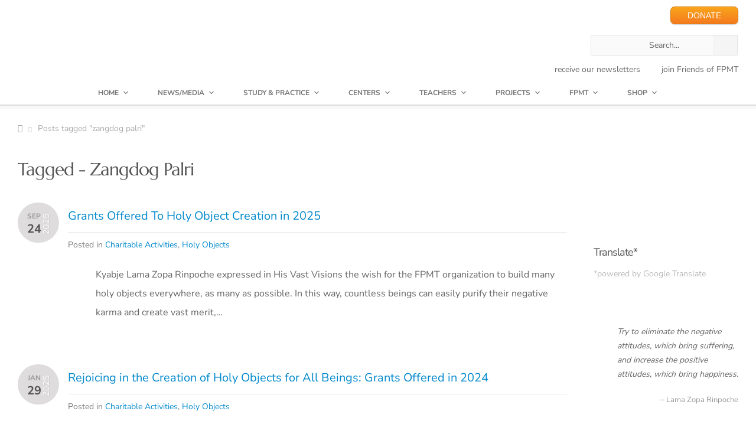

--- FILE ---
content_type: text/html; charset=UTF-8
request_url: https://fpmt.org/tag/zangdog-palri/
body_size: 92853
content:

<!DOCTYPE HTML>
<!-- START html -->
<!--[if IE 8]>
<html xmlns="http://www.w3.org/1999/xhtml" lang="en-US" class="ie ie8">
<![endif]-->
<!--[if !IE]>-->
<html xmlns="http://www.w3.org/1999/xhtml" lang="en-US">
<!--<![endif]-->


<!-- START head --><head>

<!-- Google tag (gtag.js) -->
<script async src="https://www.googletagmanager.com/gtag/js?id=G-3PPTE04BFY"></script>
<script>
  window.dataLayer = window.dataLayer || [];
  function gtag(){dataLayer.push(arguments);}
  gtag('js', new Date());

  gtag('config', 'G-3PPTE04BFY');
</script>

<!--?php if ( !is_404() ) print_meta_tags( get_the_ID() ); ?-->
	<!-- START meta -->
	<meta http-equiv="X-UA-Compatible" content="IE=edge"/>
	<meta name="viewport" content="width=device-width,initial-scale=1.0,maximum-scale=1.0,user-scalable=no">
	<meta charset="UTF-8" />
	<title>Tagged - Zangdog Palri</title>
<link data-rocket-preload as="style" href="https://fonts.googleapis.com/css2?family=Nunito+Sans:wght@400;600;700&#038;display=swap" rel="preload">
<link data-rocket-preload as="style" href="https://fonts.googleapis.com/css?family=Marcellus%3A400&#038;display=swap" rel="preload">
<link href="https://fonts.googleapis.com/css2?family=Nunito+Sans:wght@400;600;700&#038;display=swap" media="print" onload="this.media=&#039;all&#039;" rel="stylesheet">
<link href="https://fonts.googleapis.com/css?family=Marcellus%3A400&#038;display=swap" media="print" onload="this.media=&#039;all&#039;" rel="stylesheet">
<style id="wpr-usedcss">@font-face{font-family:'Nunito Sans';font-style:normal;font-weight:400;font-stretch:100%;font-display:swap;src:url(https://fonts.gstatic.com/s/nunitosans/v19/pe0TMImSLYBIv1o4X1M8ce2xCx3yop4tQpF_MeTm0lfGWVpNn64CL7U8upHZIbMV51Q42ptCp7t7R-tCKQ.woff2) format('woff2');unicode-range:U+0100-02BA,U+02BD-02C5,U+02C7-02CC,U+02CE-02D7,U+02DD-02FF,U+0304,U+0308,U+0329,U+1D00-1DBF,U+1E00-1E9F,U+1EF2-1EFF,U+2020,U+20A0-20AB,U+20AD-20C0,U+2113,U+2C60-2C7F,U+A720-A7FF}@font-face{font-family:'Nunito Sans';font-style:normal;font-weight:400;font-stretch:100%;font-display:swap;src:url(https://fonts.gstatic.com/s/nunitosans/v19/pe0TMImSLYBIv1o4X1M8ce2xCx3yop4tQpF_MeTm0lfGWVpNn64CL7U8upHZIbMV51Q42ptCp7t1R-s.woff2) format('woff2');unicode-range:U+0000-00FF,U+0131,U+0152-0153,U+02BB-02BC,U+02C6,U+02DA,U+02DC,U+0304,U+0308,U+0329,U+2000-206F,U+20AC,U+2122,U+2191,U+2193,U+2212,U+2215,U+FEFF,U+FFFD}@font-face{font-family:'Nunito Sans';font-style:normal;font-weight:600;font-stretch:100%;font-display:swap;src:url(https://fonts.gstatic.com/s/nunitosans/v19/pe0TMImSLYBIv1o4X1M8ce2xCx3yop4tQpF_MeTm0lfGWVpNn64CL7U8upHZIbMV51Q42ptCp7t7R-tCKQ.woff2) format('woff2');unicode-range:U+0100-02BA,U+02BD-02C5,U+02C7-02CC,U+02CE-02D7,U+02DD-02FF,U+0304,U+0308,U+0329,U+1D00-1DBF,U+1E00-1E9F,U+1EF2-1EFF,U+2020,U+20A0-20AB,U+20AD-20C0,U+2113,U+2C60-2C7F,U+A720-A7FF}@font-face{font-family:'Nunito Sans';font-style:normal;font-weight:600;font-stretch:100%;font-display:swap;src:url(https://fonts.gstatic.com/s/nunitosans/v19/pe0TMImSLYBIv1o4X1M8ce2xCx3yop4tQpF_MeTm0lfGWVpNn64CL7U8upHZIbMV51Q42ptCp7t1R-s.woff2) format('woff2');unicode-range:U+0000-00FF,U+0131,U+0152-0153,U+02BB-02BC,U+02C6,U+02DA,U+02DC,U+0304,U+0308,U+0329,U+2000-206F,U+20AC,U+2122,U+2191,U+2193,U+2212,U+2215,U+FEFF,U+FFFD}@font-face{font-family:'Nunito Sans';font-style:normal;font-weight:700;font-stretch:100%;font-display:swap;src:url(https://fonts.gstatic.com/s/nunitosans/v19/pe0TMImSLYBIv1o4X1M8ce2xCx3yop4tQpF_MeTm0lfGWVpNn64CL7U8upHZIbMV51Q42ptCp7t7R-tCKQ.woff2) format('woff2');unicode-range:U+0100-02BA,U+02BD-02C5,U+02C7-02CC,U+02CE-02D7,U+02DD-02FF,U+0304,U+0308,U+0329,U+1D00-1DBF,U+1E00-1E9F,U+1EF2-1EFF,U+2020,U+20A0-20AB,U+20AD-20C0,U+2113,U+2C60-2C7F,U+A720-A7FF}@font-face{font-family:'Nunito Sans';font-style:normal;font-weight:700;font-stretch:100%;font-display:swap;src:url(https://fonts.gstatic.com/s/nunitosans/v19/pe0TMImSLYBIv1o4X1M8ce2xCx3yop4tQpF_MeTm0lfGWVpNn64CL7U8upHZIbMV51Q42ptCp7t1R-s.woff2) format('woff2');unicode-range:U+0000-00FF,U+0131,U+0152-0153,U+02BB-02BC,U+02C6,U+02DA,U+02DC,U+0304,U+0308,U+0329,U+2000-206F,U+20AC,U+2122,U+2191,U+2193,U+2212,U+2215,U+FEFF,U+FFFD}@font-face{font-family:Marcellus;font-style:normal;font-weight:400;font-display:swap;src:url(https://fonts.gstatic.com/s/marcellus/v14/wEO_EBrOk8hQLDvIAF81VvoK.woff2) format('woff2');unicode-range:U+0000-00FF,U+0131,U+0152-0153,U+02BB-02BC,U+02C6,U+02DA,U+02DC,U+0304,U+0308,U+0329,U+2000-206F,U+20AC,U+2122,U+2191,U+2193,U+2212,U+2215,U+FEFF,U+FFFD}@font-face{font-display:swap;font-family:FontAwesome;src:url(https://fpmt.org/wp-content/themes/AegaeusWP/css/font-face/FontAwesome/fontawesome-webfont.eot);src:url(https://fpmt.org/wp-content/themes/AegaeusWP/css/font-face/FontAwesome/fontawesome-webfont.eot?#iefix) format('eot'),url(https://fpmt.org/wp-content/themes/AegaeusWP/css/font-face/FontAwesome/fontawesome-webfont.woff) format('woff'),url(https://fpmt.org/wp-content/themes/AegaeusWP/css/font-face/FontAwesome/fontawesome-webfont.ttf) format('truetype'),url(https://fpmt.org/wp-content/themes/AegaeusWP/css/font-face/FontAwesome/fontawesome-webfont.svg#FontAwesome) format('svg');font-weight:400;font-style:normal}a,address,body,caption,cite,code,div,dl,dt,em,fieldset,font,form,h1,h2,h4,html,i,iframe,img,label,legend,li,object,p,span,strong,tt,u,ul{margin:0;padding:0;border:0;outline:0;font-size:100%;vertical-align:baseline;background:0 0}body,html{line-height:1;margin:0;padding:0;background-attachment:fixed;height:100%}ul{list-style:none}.clearfix:after,.clearfix:before{content:'\0020';display:block;overflow:hidden;visibility:hidden;width:0;height:0}.clearfix:after{clear:both}.clearfix{zoom:1}.last-column{margin-right:0!important;clear:right}img{border-style:none;vertical-align:top;max-width:100%;height:auto}body,body *,html,p{-webkit-text-size-adjust:none;-webkit-font-smoothing:subpixel-antialiased;font-smoothing:subpixel-antialiased}body{background-image:none;background-repeat:repeat;background-position:center center;background-attachment:scroll;background-color:#323232!important}body,input,textarea{font:12px/20px "Helvetica Neue",Helvetica,Arial,sans-serif;background-color:#fafafa;color:#656565}.hidden,.none{display:none}button,input[type=submit]{outline:0;text-decoration:none;-webkit-border-radius:2px;-moz-border-radius:2px;border-radius:2px;-webkit-transition:.2s linear;-moz-transition:.2s linear;-o-transition:.2s linear;-ms-transition:.2s linear;transition:all .2s linear;line-height:normal!important;display:inline-block;height:25px;box-sizing:initial;padding:4px 6px;border:1px solid #e2e1e0}input[type=email],input[type=text]{border:1px solid #e2e1e0;outline:0;font-family:"Helvetica Neue",Helvetica,Arial,sans-serif!important;padding:4px 6px;color:#999;width:60%;font-size:11px;-webkit-border-radius:2px;-moz-border-radius:2px;border-radius:2px;-webkit-transition:.2s linear;-moz-transition:.2s linear;-o-transition:.2s linear;-ms-transition:.2s linear;transition:all .2s linear;line-height:normal!important;display:inline-block;height:25px;box-sizing:initial}input[type=text]:focus{-webkit-box-shadow:0 0 4px rgba(10,10,200,.1);-moz-box-shadow:0 0 4px rgba(10,10,200,.1);box-shadow:0 0 4px rgba(10,10,200,.1);color:#222}.tooltip{border-bottom:1px dashed #ff6838;cursor:help;color:#ff6838;font-weight:700;position:relative;display:inline-block}code,tt{clear:both;line-height:20px!important;font-size:11px!important;font-family:"Courier New",Courier,monospace,serif!important;margin-top:0;margin-right:0;margin-bottom:20px;margin-left:0;color:#000!important}address,cite,em,i{font-style:italic}strong{font-weight:700}.aligncenter{margin-left:auto;margin-right:auto;display:block;clear:both;text-align:center}::-moz-selection,::-webkit-selection,::selection{background-color:#ff6838;color:#fff;text-shadow:none}a{text-decoration:none;color:#323232;-webkit-transition:color .2s linear;-moz-transition:color .2s linear;-o-transition:color .2s linear;-ms-transition:color .2s linear;transition:color .2s linear}#footer a:hover,a:hover{color:#ff6838}a img{border:0}p{margin-bottom:20px}.separator{height:1px;width:990px;display:block;margin-top:30px;margin-left:-30px;margin-bottom:50px;background-color:#e9e9e9;position:relative;border:0}.separator-top{width:43px;height:28px;position:relative;display:block;top:-14px;margin:0 0 0 92%;text-align:center;text-shadow:0 -1px 0 #fefefe;background-color:#fff;cursor:pointer;-webkit-transition:.2s linear;-moz-transition:.2s linear;-o-transition:.2s linear;-ms-transition:.2s linear;transition:all .2s linear}.separator-top span{display:block;width:100%;height:100%;background-image:url(https://fpmt.org/wp-content/themes/AegaeusWP/images/sprites/to-top-arrow.png);background-repeat:no-repeat;background-position:center center}.separator-text{position:relative;top:-11px;text-transform:uppercase;padding:3px 20px;text-align:center;color:#bbb;background:#fff;display:inline-block;font-family:'PT Sans Caption',Arial,sans-serif;font-size:14px}#main-content-with-sidebar .separator{width:700px}.new-marker-unit{margin-left:10px;width:auto;display:inline-block;font-size:8px;font-weight:400;padding:0 8px;background-color:#f0bb0e;border-radius:20px;-moz-border-radius:20px;-webkit-border-radius:20px;color:#fff;line-height:14px}.new-marker-unit:before{display:none!important}#sort-categories{padding:4px 13px;font-weight:700;display:inline-block;background-color:#f6f6f6;-moz-border-radius:2px;-webkit-border-radius:2px;border-radius:2px;text-shadow:0 1px 0 #fff;-webkit-transition:color .2s linear;-moz-transition:color .2s linear;-o-transition:color .2s linear;transition:color .2s linear;float:right;margin-top:-5px;color:#bbb}#sort-categories li{float:left;display:inline-block;margin-right:10px;padding:0}#sort-categories li span{margin-left:10px}#sort-categories li:last-child{margin-right:0}#sort-categories li:last-child span{display:none}#sort-categories li a{color:#999}#sort-categories li a:hover{color:#323232}#sort-categories .current-category a,#sort-categories .current-category a:hover{color:#ff6838;cursor:default}#portfolio-container-gal,#portfolio-container-sec,.posts-grid{width:105%}.posts-grid .flexslider,.posts-grid .post-featured-image{margin-left:1px}.posts-grid .post{margin-bottom:30px!important}.post-featured-image img{display:block;width:100%;height:auto}.post-featured-image{display:block}.blog-meta-info{font-weight:700;text-align:center;float:left;background-color:#f3f3f3;width:70px;height:56px;margin-right:15px;-webkit-border-radius:54px;border-radius:54px;padding:14px 0 0;line-height:1;z-index:99;display:inline-block}.blog-meta-info .post-date{margin-top:5px;margin-bottom:3px;font-size:18px;display:inline-block;text-align:center;color:#555}.blog-meta-info .post-month{text-transform:uppercase;font-size:12px;display:inline-block;text-align:center;color:#999}.blog-meta-title{position:relative;z-index:1;overflow:hidden;padding-top:5px}.blog-meta-details{margin-top:7px;font-size:11px;color:#767676}.blog-meta-title .separator{width:100%!important;margin:0;margin-left:0}.blog-post-meta{border:1px solid #dedede;color:#999;border-top:0;padding:10px 20px;font-size:11px;position:relative;-webkit-transition:.2s linear;-moz-transition:.2s linear;-o-transition:.2s linear;-ms-transition:.2s linear;transition:all .2s linear;margin-left:1px}.blog-post-meta a{color:#999}.from-the-portfolio-sec .from-the-portfolio-gal{position:relative;margin-bottom:30px!important}.from-the-portfolio-sec ul{margin-bottom:0}.from-the-portfolio-gal img,.from-the-portfolio-sec iframe,.from-the-portfolio-sec img{width:100%;display:block;margin:0;padding:0}.col-4.from-the-portfolio-gal img,.col-4.from-the-portfolio-sec iframe,.col-4.from-the-portfolio-sec img{height:218px}.col-3.from-the-portfolio-gal img,.col-3.from-the-portfolio-sec iframe,.col-3.from-the-portfolio-sec img{height:158px}#main-content-with-sidebar .col-4.from-the-portfolio-gal img,#main-content-with-sidebar .col-4.from-the-portfolio-sec iframe,#main-content-with-sidebar .col-4.from-the-portfolio-sec img{height:229px}#main-content-with-sidebar .col-3.from-the-portfolio-gal img,#main-content-with-sidebar .col-3.from-the-portfolio-sec iframe,#main-content-with-sidebar .col-3.from-the-portfolio-sec img{height:108px}.search-entry{padding-bottom:20px;margin-bottom:20px;border-bottom:1px solid #eee}.search-entry h2{font-size:13px;margin-bottom:18px;margin-top:0;padding:0;line-height:14px}.from-the-portfolio-gal{margin-bottom:30px!important}.post-featured-image{display:block;background-color:#000;background-image:url(https://fpmt.org/wp-content/themes/AegaeusWP/images/sprites/hover-plus.png);background-repeat:no-repeat;background-position:center center}.overlay-info{width:100%;height:100%;display:block;position:absolute;top:0;left:0;background:#000;opacity:0}.overlay-info p{margin:10px;color:#ddd}.isotope-item{z-index:2}.isotope-hidden.isotope-item{pointer-events:none;z-index:1}.isotope,.isotope .isotope-item{-webkit-transition-duration:.5s;-moz-transition-duration:.5s;-ms-transition-duration:.5s;-o-transition-duration:.5s;transition-duration:.5s}.isotope{-webkit-transition-property:height,width;-moz-transition-property:height,width;-ms-transition-property:height,width;-o-transition-property:height,width;transition-property:height,width}.isotope .isotope-item{-webkit-transition-property:-webkit-transform,opacity;-moz-transition-property:-moz-transform,opacity;-ms-transition-property:-ms-transform,opacity;-o-transition-property:-o-transform,opacity;transition-property:transform,opacity}.isotope .isotope-item.no-transition,.isotope.no-transition,.isotope.no-transition .isotope-item{-webkit-transition-duration:0s;-moz-transition-duration:0s;-ms-transition-duration:0s;-o-transition-duration:0s;transition-duration:0s}.like-active .icon{background-position:-15px -19px}a.like-active{color:#f60!important}h1,h2,h4{padding:0 0 20px;color:#404348;font-family:'PT Sans Caption',Arial,sans-serif;font-weight:700}h1{font-size:28px;line-height:36px;letter-spacing:-2px}h2{font-size:24px;letter-spacing:-1px;line-height:36px}h4{font-size:16px;letter-spacing:-.2px;line-height:36px}#header-dropdown{position:relative;width:100%;height:385px;margin-top:-380px;background-color:#ff6838}#map{width:100%;height:380px;position:relative}#map-contact-info{max-width:400px;position:absolute;bottom:40px;right:5px;z-index:999;background:rgba(255,255,255,.95);background:url(https://fpmt.org/wp-content/themes/AegaeusWP/images/sprites/w-trans-95.png);border:1px solid #aaa;-webkit-box-shadow:0 0 10px rgba(50,50,50,.25);-moz-box-shadow:0 0 10px rgba(50,50,50,.25);box-shadow:0 0 10px rgba(50,50,50,.25);padding:15px 25px;-webkit-border-radius:2px;-moz-border-radius:2px;border-radius:2px}#map-contact-info,#map-contact-info a{color:#767676}#map-contact-info span{color:#333;font-weight:700}#main-sidebar #search-404 #search{width:216px}#main-sidebar #search-404 #submit-search{position:relative!important;right:45px}.right-sidebar #main-sidebar #submit-search{top:13px!important}#close-map-info{position:absolute;top:5px;right:0;opacity:.4;-webkit-transition:.2s linear;-moz-transition:.2s linear;-o-transition:.2s linear;-ms-transition:.2s linear;transition:all .2s linear}#close-map-info:hover{opacity:1}#close-map-info span:before{font-size:60%}#map img{max-width:none}.arrow-down{position:absolute;right:60px;bottom:-15px;width:0;height:0;border-left:20px solid transparent;border-right:20px solid transparent;border-top:20px solid #ff6838;z-index:999}#header-dropdown .arrow-down{cursor:pointer}#wrapper{padding-bottom:80px;border-bottom:5px solid #ff6838}#content{margin-top:60px}#content-inner{padding-top:40px;padding-bottom:0;margin-bottom:0;background-image:url(https://fpmt.org/wp-content/themes/AegaeusWP/images/textures/6.png);background-repeat:repeat-x;background-position:center top;background-color:#fff;-webkit-box-shadow:0 0 10px rgba(50,50,50,.75);-moz-box-shadow:0 0 10px rgba(50,50,50,.75);box-shadow:0 0 10px rgba(50,50,50,.75)}#main-content{padding-top:50px}#main-inner-wrapper{margin:0;padding-bottom:40px}#main-inner-wrapper.page-with-sidebar{padding-bottom:0}#main-content-with-sidebar{float:left;padding-top:40px;width:640px}#main-sidebar{float:right;padding-top:40px;position:relative;right:0}#page-title{padding-bottom:30px;border-bottom:1px solid #e9e9e9;width:990px;margin-left:-30px;margin-top:0}#main-sidebar-inner{margin-left:30px;margin-right:30px}#sidebar-page-wrapper{padding:0;margin:0;overflow:hidden;margin-left:-30px;width:960px;padding-left:30px;background-image:url(https://fpmt.org/wp-content/themes/AegaeusWP/images/sprites/sidebar-bg.png);background-repeat:repeat-y;background-position:0 0}.inactive-opacity{opacity:.2}.wrapper-30{margin-left:30px;margin-right:30px}.breadcrumb-wrapper{border-bottom:1px solid #e9e9e9;overflow:hidden;width:700px;margin-left:-30px;margin-top:-40px;margin-bottom:40px;position:relative}#fullwidth-wrapper .breadcrumb-wrapper{width:990px;border-bottom:1px solid #e9e9e9}.breadcrumb-inside{margin:0 30px;padding:7px 0;color:#aaa}.breadcrumb-wrapper a span:before{font-size:14px!important;font-weight:400}.breadcrumb-wrapper a,.breadcrumb-wrapper span{font-size:11px}.breadcrumb-wrapper .icon-home{margin-right:-7px}.breadcrumb-wrapper span.sep-icon{font-size:8px;color:#ccc;margin-right:0}.breadcrumb-wrapper a{color:#aaa;margin-right:7px}.breadcrumb-wrapper a:hover{color:#ff6838}#fullwidth-wrapper{padding-top:40px;padding-bottom:0;margin-bottom:0}#search-404{width:450px;margin:0 auto;position:relative}#search-404 input[type=text]{width:436px}#search-404 #submit-search{position:absolute;right:0;width:40px;height:33px;padding:0;opacity:.4;background-color:#eee;cursor:pointer;top:0;background-image:url(https://fpmt.org/wp-content/themes/AegaeusWP/images/sprites/search.png);background-repeat:no-repeat;background-position:center center}#search-404 #submit-search:hover{opacity:1}.close-info-box{position:absolute;font-family:EntypoRegular,Arial,sans-serif;font-size:30px;line-height:0;top:8px;right:10px;opacity:0;text-shadow:0 1px 0 #fff;-webkit-transition:.2s linear;-moz-transition:.2s linear;-o-transition:.2s linear;-ms-transition:.2s linear;transition:all .2s linear}label.error{display:none!important}button#submit{margin-bottom:0!important}input.error,textarea.error{-webkit-box-shadow:0 0 4px rgba(250,0,0,.1);-moz-box-shadow:0 0 4px rgba(250,0,0,.1);box-shadow:0 0 4px rgba(250,0,0,.1);border:1px solid red!important}textarea{font:12px/20px "Helvetica Neue",Helvetica,Arial,sans-serif;color:#999;font-family:"Helvetica Neue",Helvetica,Arial,sans-serif!important;padding:8px;-webkit-border-radius:2px;-moz-border-radius:2px;border-radius:2px;-webkit-transition:.2s linear;-moz-transition:.2s linear;-o-transition:.2s linear;-ms-transition:.2s linear;transition:all .2s linear;line-height:normal!important;display:inline-block;border:1px solid #e2e1e0;outline:0;width:90%;height:150px;overflow:hidden;background-image:url(https://fpmt.org/wp-content/themes/AegaeusWP/images/sprites/comment-star.png)!important;background-repeat:no-repeat!important;background-position:right bottom!important}textarea:focus{background-position:105% 105%!important}input[type=email]:hover,input[type=text]:hover,textarea:hover{border:1px solid #d9d9d9}.widget-column .widget-item{margin-bottom:30px}.widget-column .widget-item:last-child{margin-bottom:0}#header #search-404{width:250px!important;margin-top:10px}#header #search-404 #search{width:235px!important}.tabs_container{border:1px solid #e2e1e0;-moz-border-radius:2px;border-radius:2px;overflow:hidden;margin-bottom:0}ul.tabs{height:32px;margin:0;background:#e9e9e9;border-bottom:1px solid #e0e0e0;border-top-left-radius:3px;border-top-right-radius:3px}ul.tabs li{float:left;margin-bottom:-1px;height:32px;line-height:32px;border-left:1px solid #f7f5f3;border-right:1px solid #d7d7d7;overflow:hidden}ul.tabs li a{display:block;padding:0 15px;color:#737271;font-size:12px;text-shadow:0 1px 0 #fff;font-family:'PT Sans Caption',Arial,sans-serif;-webkit-transition:.2s ease-out;-moz-transition:.2s ease-out;-o-transition:.2s ease-out;transition:all .2s ease-out;font-weight:700}ul.tabs li a:hover{background-color:#f0f0f0}ul.tabs li.active{background-color:#fff!important;border-bottom:1px solid #fff!important}ul.tabs li.active a{color:#ff6838;background-color:#fff!important}ul.tabs li:first-child.active,ul.tabs li:first-child.active a:hover{border-top-left-radius:3px}.tabs_contents{background-color:#fff;border:1px solid #fff;border-bottom-left-radius:3px;border-bottom-right-radius:3px;overflow:hidden}.tab_content{padding:15px;background-image:url(https://fpmt.org/wp-content/themes/AegaeusWP/images/sprites/action-border.png);background-repeat:repeat-x;background-position:center bottom}.tab_content :last-child{margin-bottom:5px!important}.progress-bar{width:100%;margin-bottom:14px}.progress-bar p{font-size:12px;line-height:12px;text-transform:uppercase;margin-bottom:5px}.progress-bar p span{margin:0 0 0 10px}.progress-bar .progress{width:100%;height:16px;display:block;position:relative;overflow:hidden}.progress-bar .progress span{position:absolute;top:0;left:0;height:16px;background:#ff6838;-webkit-border-top-right-radius:8px;-webkit-border-bottom-right-radius:8px;-moz-border-radius-topright:8px;-moz-border-radius-bottomright:8px;border-top-right-radius:8px;border-bottom-right-radius:8px;-webkit-border-top-left-radius:20px;-webkit-border-bottom-left-radius:20px;-moz-border-radius-topleft:20px;-moz-border-radius-bottomleft:20px;border-top-left-radius:20px;border-bottom-left-radius:20px;opacity:0}.progress>span:after{content:"";position:absolute;top:0;left:0;bottom:0;right:0;background-image:-webkit-gradient(linear,0 0,100% 100%,color-stop(.25,rgba(255,255,255,.1)),color-stop(.25,transparent),color-stop(.5,transparent),color-stop(.5,rgba(255,255,255,.1)),color-stop(.75,rgba(255,255,255,.1)),color-stop(.75,transparent),to(transparent));background-image:-webkit-linear-gradient(-45deg,rgba(255,255,255,.1) 25%,transparent 25%,transparent 50%,rgba(255,255,255,.1) 50%,rgba(255,255,255,.1) 75%,transparent 75%,transparent);background-image:-moz-linear-gradient(-45deg,rgba(255,255,255,.1) 25%,transparent 25%,transparent 50%,rgba(255,255,255,.1) 50%,rgba(255,255,255,.1) 75%,transparent 75%,transparent);background-image:-ms-linear-gradient(-45deg,rgba(255,255,255,.1) 25%,transparent 25%,transparent 50%,rgba(255,255,255,.1) 50%,rgba(255,255,255,.1) 75%,transparent 75%,transparent);background-image:-o-linear-gradient(-45deg,rgba(255,255,255,.1) 25%,transparent 25%,transparent 50%,rgba(255,255,255,.1) 50%,rgba(255,255,255,.1) 75%,transparent 75%,transparent);z-index:1;-webkit-background-size:50px 50px;-moz-background-size:50px 50px;background-size:50px 50px;-webkit-animation:2s linear infinite move;-webkit-border-top-right-radius:8px;-webkit-border-bottom-right-radius:8px;-moz-border-radius-topright:8px;-moz-border-radius-bottomright:8px;border-top-right-radius:8px;border-bottom-right-radius:8px;-webkit-border-top-left-radius:20px;-webkit-border-bottom-left-radius:20px;-moz-border-radius-topleft:20px;-moz-border-radius-bottomleft:20px;border-top-left-radius:20px;border-bottom-left-radius:20px;overflow:hidden}.progress{background-color:#f7f7f7;-webkit-border-top-right-radius:8px;-webkit-border-bottom-right-radius:8px;-moz-border-radius-topright:8px;-moz-border-radius-bottomright:8px;border-top-right-radius:8px;border-bottom-right-radius:8px;-webkit-border-top-left-radius:20px;-webkit-border-bottom-left-radius:20px;-moz-border-radius-topleft:20px;-moz-border-radius-bottomleft:20px;border-top-left-radius:20px;border-bottom-left-radius:20px}.toggle-unit{margin-bottom:0;position:relative;display:block;width:100%}.trigger{display:block!important;width:100%}.trigger a{display:block;width:100%;margin-bottom:0;text-decoration:none;text-shadow:0 1px 0 #fff;background-color:#e9e9e9;cursor:pointer;background-image:url(https://fpmt.org/wp-content/themes/AegaeusWP/images/lists/plus.png);background-repeat:no-repeat;background-position:95% center;border-top:1px solid #f9f9f9;border-bottom:1px solid #e0e0e0;border-left:1px solid transparent;border-right:1px solid transparent;border-top-left-radius:3px;border-top-right-radius:3px;font-family:'PT Sans Caption',Arial,sans-serif;-webkit-transition:.2s ease-out;-moz-transition:.2s ease-out;-o-transition:.2s ease-out;transition:all .2s ease-out;font-weight:700}.trigger a:hover{background-color:#f0f0f0}.trigger.active a{background-color:#f3f3f3;border:1px solid #e2e1e0;background-image:url(https://fpmt.org/wp-content/themes/AegaeusWP/images/lists/minus.png);color:#ff6838}.toggle-container-wrapper{width:100%;display:block;border-right-width:1px;border-left-width:1px;border-right-style:solid;border-left-style:solid;border-right-color:#e2e1e0;border-left-color:#e2e1e0;background-color:#fafafa;background-image:url(https://fpmt.org/wp-content/themes/AegaeusWP/images/sprites/action-border.png);background-repeat:repeat-x;background-position:center bottom;border-bottom-width:1px;border-bottom-style:solid;border-bottom-color:#e2e1e0;overflow:hidden}.accordion-unit{margin-bottom:0}.trigger-button{float:left;width:100%;margin-bottom:0;text-decoration:none;text-shadow:0 1px 0 #fff;background-color:#e9e9e9;cursor:pointer;background-image:url(https://fpmt.org/wp-content/themes/AegaeusWP/images/lists/plus.png);background-repeat:no-repeat;background-position:95% center;border-top:1px solid #f9f9f9;border-bottom:1px solid #e0e0e0;border-left:1px solid transparent;border-right:1px solid transparent;border-top-left-radius:3px;border-top-right-radius:3px;font-family:'PT Sans Caption',Arial,sans-serif;-webkit-transition:.2s ease-out;-moz-transition:.2s ease-out;-o-transition:.2s ease-out;transition:all .2s ease-out;font-weight:700}.trigger-button:hover{background-color:#f0f0f0}.trigger-button span{padding:8px 10px 8px 20px;display:block}.trigger-button.active{background-color:#f3f3f3;background-image:url(https://fpmt.org/wp-content/themes/AegaeusWP/images/lists/minus.png);color:#ff6838;border-top-width:1px;border-right-width:1px;border-left-width:1px;border-top-style:solid;border-right-style:solid;border-left-style:solid;border-top-color:#f3f3f3;border-right-color:#e2e1e0;border-left-color:#e2e1e0}.accordion{width:100%;float:left;border-right-width:1px;border-left-width:1px;border-right-style:solid;border-left-style:solid;border-right-color:#e2e1e0;border-left-color:#e2e1e0;background-color:#fff;background-image:url(https://fpmt.org/wp-content/themes/AegaeusWP/images/sprites/action-border.png);background-repeat:repeat-x;background-position:center bottom;border-bottom-width:1px;border-bottom-style:solid;border-bottom-color:#e2e1e0}.button{position:relative;width:auto!important;background:#333;color:#aeaeae;-webkit-border-radius:2px;-moz-border-radius:2px;border-radius:2px;border:0;outline:0;height:29px;margin-right:10px;margin-bottom:20px;line-height:29px;font-size:12px;padding:0 20px;font-weight:700;-webkit-transition:.2s linear;-moz-transition:background .2s linear;-o-transition:.2s linear;-ms-transition:.2s linear;transition:all .2s linear;display:inline-block;-moz-box-shadow:inset 0 14px 0 0 rgba(255,255,255,.1);-webkit-box-shadow:inset 0 14px 0 0 rgba(255,255,255,.1);box-shadow:inset 0 14px 0 0 rgba(255,255,255,.1);text-transform:none}.button:active{top:1px}.separator-text .button{text-shadow:none;font-weight:700;margin-top:-10px;font-family:Arial,Helvetica,sans-serif}.button:hover{cursor:pointer;background:#ff6838;color:#fff;text-shadow:0 0 3px rgba(255,255,255,.2)}.button .icon span.icon{right:15px!important;top:-5px!important}.button .icon{font-family:EntypoRegular,Arial,sans-serif;font-size:35px;line-height:1px;width:22px;height:15px;margin-left:12px;display:block;position:absolute;bottom:9px;right:10px;font-weight:400}.gallery-item a{background-image:url(https://fpmt.org/wp-content/themes/AegaeusWP/images/sprites/overlay.png);background-color:#000;background-repeat:no-repeat;background-position:right top;-webkit-transition:.2s linear;-moz-transition:.2s linear;-o-transition:.2s linear;-ms-transition:.2s linear;transition:all .2s linear;display:block}.gallery-item.col-3 p{width:198px}.gallery-item.col-4 p{width:278px}.gallery-item.col-3 img{height:148px}.gallery-item.col-4 img{height:209px}#header{padding-bottom:40px}#logo-wrap{float:left;width:auto;display:inline-block}#logo{margin:0 40px 0 0;float:left}#logo a{font-size:32px;line-height:30px;color:#434343;font-weight:700}#logo a:hover{color:#000}#social-wrap{float:right;display:inline-block}#header-separator{height:5px;background:#f7f7f7;border-top:1px solid #ddd;margin-top:0;margin-bottom:0}#main-navigation-wrapper{border-top:1px solid #ddd;border-bottom:1px solid #ddd;position:relative;z-index:9999;background:#fff;width:990px;margin-left:-30px}#nav{margin:0;display:block;position:relative}#nav li{position:relative;display:block;float:left;padding:0;margin-top:0;-webkit-transition:.2s linear;-moz-transition:.2s linear;-o-transition:.2s linear;-ms-transition:.2s linear;transition:all .2s linear;border-right:1px solid #eee}#nav li a{display:block;float:left;padding:8px 26px;text-decoration:none;color:#767676;font-weight:700;font-size:11px;text-transform:uppercase;border-top:1px solid transparent;margin-top:-1px;-webkit-transition:.2s linear;-moz-transition:.2s linear;-o-transition:.2s linear;-ms-transition:.2s linear;transition:all .2s linear}#nav li a:hover,#nav li.sfHover a{color:#ff6838;border-color:#ff6838;margin-top:-1px;background-color:#fafafb}#nav a .sf-sub-indicator{display:none}#nav>li a.sf-with-ul:after{font-family:FontAwesome;font-weight:400;font-style:normal;display:inline-block;content:"\f078";padding-left:10px;max-width:10px;height:10px;padding-bottom:0;padding-bottom:3px;padding-right:0}#nav li li a.sf-with-ul:after{font-family:FontAwesome;font-weight:400;font-style:normal;display:inline-block;content:"\f054";padding-left:0;max-width:10px;float:right;margin-top:2px;margin-right:25px;text-align:right}#nav li li a .sf-sub-indicator{display:none}#nav li li a .sf-sub-indicator:last-child{display:none}#nav li.sfHover li>a,#nav ul a{display:block;position:relative;margin-top:0;background-color:transparent;border-color:#eee;border-top:0;border-bottom:1px solid #efefef;color:#767676}#nav ul ul{margin-top:1px}#nav li.sfHover li>a:hover,#nav ul a:hover,#nav ul li.sfHover>a{color:#ff6838}#nav li.sfHover li,#nav ul li,#nav ul li.sf-with-ul a{background-color:#fafafb}#nav li.sfHover li:hover,#nav ul li:hover{background-color:#fff}#nav li li a.sf-with-ul{padding-right:0}#nav li:last-child{margin-right:0}#nav li:hover{visibility:inherit}#nav ul{position:absolute;border-bottom:1px solid #ff6838;border-right:0;border-left:0;top:-9999em;z-index:9991;background-color:#fff;min-width:18em;width:20.8077em;-webkit-box-shadow:0 5px 10px rgba(50,50,50,.3);-moz-box-shadow:0 5px 10px rgba(50,50,50,.3);box-shadow:0 5px 10px rgba(50,50,50,.3)}#nav li [class*=icon-] ul.sub-menu,#nav li [class^=icon-] ul.sub-menu,[class*=" icon-"] ul .sub-menu,[class^=icon-] ul .sub-menu{margin-left:-47px;max-width:200px!important}#nav ul li{width:100%;display:block}#nav ul li a span{margin-right:3px}#nav ul a{display:block;float:none}#nav a:hover,#nav li.sfHover a{text-decoration:none}#nav li.sfHover ul,#nav li:hover ul{left:0;top:36px;z-index:99}#nav li li li.sfHover li ul,#nav li li li:hover li ul,#nav li li.sfHover li ul,#nav li li:hover li ul,#nav li.sfHover li ul,#nav li:hover li ul{top:-9999em}#nav li li li li.sfHover ul,#nav li li li li:hover ul,#nav li li li.sfHover ul,#nav li li li:hover ul,#nav li li.sfHover ul,#nav li li:hover ul{left:20em;top:-1px}#footer ul{margin-bottom:0;padding:0}#menu-icon{color:#000;width:35px;height:25px;-webkit-border-radius:2px;-moz-border-radius:2px;border-radius:2px;text-indent:-9999px;background-color:#ebebeb;border:1px solid #eee;padding:8px 25px;cursor:pointer;display:block;opacity:.6;-webkit-transition:.2s linear;-moz-transition:.2s linear;-o-transition:.2s linear;-ms-transition:.2s linear;transition:all .2s linear}#menu-icon.active,#menu-icon:hover{opacity:1}.megamenu .sf-sub-indicator{display:none!important;visibility:hidden}#nav li.megamenu ul.sub-menu ul{border-top:0;border-bottom:0}#nav li.megamenu li a{max-width:100%;text-overflow:ellipsis;white-space:nowrap}#nav>li.megamenu{position:static!important}body #wrapper #nav>li.megamenu>ul.sub-menu{width:100%!important;padding:20px 0!important;margin:0;display:none;margin-top:0!important;z-index:99999;border-top:1px solid #ddd}#nav>li.megamenu>ul.sub-menu>li{display:block!important;float:left!important;width:25%;margin:0!important;padding:0 15px!important;border-right:1px solid #e6e6e6;background:0 0;background-color:transparent}#nav>li.megamenu>ul.sub-menu>li a{background:0 0;background-color:transparent}#nav li.megamenu ul>li{-webkit-box-sizing:border-box;-moz-box-sizing:border-box;box-sizing:border-box}#nav li.megamenu li a.sf-with-ul:after{display:none!important}#nav>li.megamenu>ul.sub-menu li:last-child{border-right:0!important}#nav>li.megamenu>ul.sub-menu li a,#nav>li.megamenu>ul.sub-menu ul li{border:0!important}#nav>li.megamenu>ul.sub-menu>li>a{text-transform:uppercase;color:#323232!important;letter-spacing:1px;background:0 0!important;padding-left:10px;cursor:default}#nav>li.megamenu>ul.sub-menu ul{position:static!important;top:0!important;left:0!important;display:block!important;visibility:visible!important;width:100%!important;margin-top:0;background:0 0!important;opacity:1!important;box-shadow:none!important}#nav>li.megamenu>ul.sub-menu ul li{width:100%!important;display:block;margin-bottom:2px}#nav>li.megamenu>ul.sub-menu ul li a{padding-left:10px;padding-right:10px;max-width:100%;text-overflow:ellipsis;white-space:nowrap;overflow:hidden}#nav-resp{clear:both;position:absolute;top:60px;left:-103px;width:288px;z-index:90000;display:none;-webkit-border-radius:2px;-moz-border-radius:2px;border-radius:2px;border:3px solid #ddd;border-top-width:1px}.triangle{position:absolute;top:-7px;left:20px;width:16px;height:9px;background-image:url(https://fpmt.org/wp-content/themes/AegaeusWP/images/sprites/triangle.png);background-repeat:no-repeat;background-position:center center}ul#nav-resp .triangle{left:138px}#nav-resp li a{clear:both;float:none;display:block;margin:0;padding:12px 16px;background:#eee;-webkit-transition:.2s linear;-moz-transition:.2s linear;-o-transition:.2s linear;-ms-transition:.2s linear;transition:all .2s linear;font-weight:400;text-shadow:none;text-decoraction:none}#nav-resp li{border-top:1px solid #ddd}#nav-resp li a:hover{background:#fff;color:#ff6838}#nav-resp ul{width:auto;position:static;border:0;margin:0;padding:0;display:block;background:#eee}#nav-resp .sf-sub-indicator{display:none}#nav-resp ul li{margin:0}#nav-resp ul li a{margin-left:20px!important;border-left:1px solid #e0e0e0}#nav-resp ul li li a{border-left:1px solid #e0e0e0;margin-left:45px!important}#nav-resp li li li li a{margin-left:65px!important}.focus-slogan-text{display:block;margin:0;text-align:center}.focus-slogan-text h1{font-family:Arial,sans-serif;padding-bottom:12px;font-size:36px;line-height:32px!important;letter-spacing:-1px;font-weight:700}.focus-slogan-text h4{color:#bbb;font-family:'Droid Sans',sans-serif;text-transform:none;font-weight:400;line-height:20px;letter-spacing:0;font-size:20px}.social li{display:inline;text-indent:-9999px}.social li a{background-position:0 0;width:33px;height:33px;margin-right:3px;margin-bottom:3px;float:left;-webkit-transition:140ms ease-in-out;-moz-transition:140ms ease-in-out;transition:140ms ease-in-out all}.social li a:hover{background-position:0 -33px}.social .twitter{background:url(https://fpmt.org/wp-content/themes/AegaeusWP/images/social/twitter-icon.png) no-repeat}.social .facebook{background:url(https://fpmt.org/wp-content/themes/AegaeusWP/images/social/facebook-icon.png) no-repeat}.social .flickr{background:url(https://fpmt.org/wp-content/themes/AegaeusWP/images/social/flickr-icon.png) no-repeat}.social .dribbble{background:url(https://fpmt.org/wp-content/themes/AegaeusWP/images/social/dribbble-icon.png) no-repeat}.social .vimeo{background:url(https://fpmt.org/wp-content/themes/AegaeusWP/images/social/vimeo-icon.png) no-repeat}.social .rss{background:url(https://fpmt.org/wp-content/themes/AegaeusWP/images/social/rss-icon.png) no-repeat}.social .pinterest{background:url(https://fpmt.org/wp-content/themes/AegaeusWP/images/social/pinterest-icon.png) no-repeat}.social .youtube{background:url(https://fpmt.org/wp-content/themes/AegaeusWP/images/social/youtube-icon.png) no-repeat}.testimonial-box{display:block;width:100%;border:1px solid #ddd;border-radius:2px;-moz-border-radius:2px;-webkit-border-radius:2px;-webkit-transition:.2s linear;-moz-transition:.2s linear;-o-transition:.2s linear;-ms-transition:.2s linear;transition:all .2s linear;margin-left:1px}.testimonial-header{padding:20px;background-color:#fcfcfc;border:1px solid #fff;position:relative}.testimonial-header .testimonial-content{border-left:3px solid #ff6838;padding-left:20px;font-size:13px;color:#999}.testimonial-content p:last-child{margin-bottom:0}.testimonial-footer{background-color:#f0f0f0;padding:10px 20px;border:1px solid #fff;border-top:0;color:#888;position:relative}.testimonial-footer span{font-family:'PT Sans Caption',Arial,sans-serif;font-weight:700;color:#434343}.testimonial-header .arrow-down{border-top-color:#fcfcfc;left:20px;bottom:-10px}#footer .tagcloud a,#main-sidebar .tagcloud a{float:left;display:inline-block;margin:1px;padding:3px 8px;-webkit-border-radius:2px;-moz-border-radius:2px;border-radius:2px;z-index:999;background:rgba(255,255,255,.5);border:1px solid #dedede;-webkit-transition:.2s;-moz-transition:.2s;-o-transition:.2s;transition:all .2s ease}#footer .tagcloud a:hover,#main-sidebar .tagcloud a:hover{background:rgba(255,255,255,.8)}.tweet_list li{margin-bottom:20px}.tweet_list li:last-child{margin-bottom:0;padding-bottom:0;border:0}.tweet-time-icon{width:20px;margin-right:10px;display:inline-block;background-image:url(https://fpmt.org/wp-content/themes/AegaeusWP/images/sprites/tweet-icon.png);background-repeat:no-repeat;background-position:top center;text-indent:-99999px}.tweet_time{display:block;margin-top:7px}#footer #search-404{width:100%!important}#footer #search-404 #search{width:93%!important}#footer{position:relative;width:990px;background:#efefef;margin-left:-30px;border-top:5px solid #e9e9e9}#footer .arrow-down{top:-5px;border-top:20px solid #fff;left:30px}#footer-inner{padding-top:35px;padding-bottom:40px;margin-bottom:0}#bottom-line{margin-top:0;background:rgba(0,0,0,.7);font-size:11px;color:#999}#bottom-line a{color:#aaa;border-bottom:1px dotted #999}#bottom-line a:hover{color:#ddd;border-color:#ff6838}#bottom-inner{margin:0;padding:8px 0}#footer .widget-item p:last-child{margin-bottom:10px}#footer .testimonial-box .arrow-down{bottom:-10px!important;top:auto!important;border-top:20px solid #fcfcfc!important}#copyright-line{display:inline-block;float:left}#scrollTop{background-image:url(https://fpmt.org/wp-content/themes/AegaeusWP/images/sprites/trans-07.png);background-repeat:repeat;color:#fff;font-size:15px;border-radius:2px;bottom:5px;display:none;height:40px;position:fixed;z-index:9999;right:20px;width:50px;opacity:.7;border-top:1px solid rgba(255,255,255,.1);-webkit-transition:.2s linear;-moz-transition:.2s linear;-o-transition:.2s linear;-ms-transition:.2s linear;transition:all .2s linear}#scrollTop span{position:absolute;top:11px;left:18px}#scrollTop:hover{opacity:.7;background-color:#000}.container{position:relative;margin-left:auto;margin-right:auto;width:930px;padding-left:30px;padding-right:30px}#content-inner{position:static!important}#main-content-with-sidebar .col-3{width:130px}.col-3{width:210px}.col-4{width:290px}#main-content-with-sidebar .col-4{width:305px}#main-content-with-sidebar .col-3{width:137.5px}.col-8{width:610px}#main-content-with-sidebar .col-12{width:640px;margin-right:0}#main-content-with-sidebar .col-8{width:472px}.col-12{width:930px}[class*=col-]{position:relative;margin-right:30px;margin-bottom:20px;float:left}[class*=col-]:last-child{margin-right:0}#footer [class*=col-]{margin-bottom:0}.tipsy{font-size:10px;position:absolute;padding:5px;z-index:999999;opacity:1;font-weight:700;font-family:'PT Sans Caption',Arial,sans-serif}.tipsy-inner{background-color:#ff6838;color:#fff;max-width:200px;padding-bottom:1px;padding-top:2px;padding-left:12px;padding-right:12px;text-align:center;border-radius:2px;-moz-border-radius:2px;-webkit-border-radius:2px}.tipsy-arrow{position:absolute;width:0;height:0;border:5px solid transparent}#main-sidebar .widget-item{margin-bottom:60px}.widget-item{color:#777}.widget-item h4{padding-bottom:17px;line-height:22px}#main-sidebar .widget-item:last-child{margin-bottom:20px}.hidden{display:none;visibility:hidden}#nav ul ul{margin-left:0!important}.custom-hb-box{display:inline;float:left;background-color:#000;width:24.7%;height:auto;margin-right:2px;margin-bottom:2px;position:relative;overflow:hidden;box-sizing:border-box}#main-content-with-sidebar .custom-hb-box{width:33%!important;height:205px!important}.custom-hb-box img{display:block;width:100%;height:100%;-webkit-transition:opacity .2s linear;-moz-transition:opacity .2s linear;-o-transition:opacity .2s linear;-ms-transition:opacity .2s linear;transition:opacity .2s linear;opacity:1}.hb-custom-glare{position:absolute;top:0;left:0;width:100%;height:100%;background:url(https://fpmt.org/wp-content/themes/AegaeusWP/images/sprites/small-shadow.png) bottom repeat-x}.hb-custom-title{position:absolute;-ms-transition:.2s linear;text-align:center;bottom:8px;z-index:999;color:#fff;padding:10px;width:100%;font-family:Marcellus;box-sizing:border-box;background:rgba(0,0,0,0);text-transform:uppercase;letter-spacing:1px;-webkit-transition:bottom .5s cubic-bezier(.19,1,.22,1);-moz-transition:bottom .5s cubic-bezier(.19,1,.22,1);-o-transition:bottom .5s cubic-bezier(.19,1,.22,1);transition:bottom .5s cubic-bezier(.19,1,.22,1)}.custom-hb-box:hover .hb-custom-title{bottom:35%;background:rgba(0,0,0,.6)}#main-content-with-sidebar .custom-hb-box:hover .hb-custom-title{bottom:33%}.hb-custom-title .titt{display:block;clear:both;font-size:19px;line-height:1;font-weight:600}.hb-custom-title .subtitt{font-size:12px;line-height:22px;font-weight:200;color:rgba(255,255,255,.6)}.hb-custom-title .subtitt strong{color:#fff}.custom-hb-box img:hover{opacity:1}.mega-sub-menu [class*=col-]{text-align:center;margin:0 auto;float:none}html{-webkit-font-smoothing:antialiased}body{font:14px/21px 'Nunito Sans',arial,sans-serif;background-color:#fff!important;color:#545454;overflow-x:hidden}#main-sidebar-inner{margin-left:15px}#main-sidebar,#main-sidebar a,#main-sidebar div,#main-sidebar p,#main-sidebar span,.menu,.menu div,.menu p,.menu span{font:13px/21px 'Nunito Sans',arial,sans-serif;word-break:break-word}div,p{font:14px/21px 'Nunito Sans',arial,sans-serif;color:#545454;line-height:1.7em}map br{display:none}input,input[type=text],select,textarea{font-family:Arial,Helvetica,sans-serif!important;font:14px/21px 'Nunito Sans',arial,sans-serif!important;color:#545454;line-height:1.7em}select{border:1px solid #e2e1e0;outline:0;border-radius:2px;transition:all .2s linear 0s;display:inline-block;height:23px;box-sizing:initial;background-color:#fafafa}textarea{background:0 0!important}#content{margin-top:15px}#content-inner{padding-top:15px}#wrapper{padding-bottom:15px;border-bottom:none}.arrow-down{display:block!important;border-left:20px solid rgba(250,250,250,0);border-right:20px solid rgba(250,250,250,0);filter:drop-shadow(5px 1px 1px rgba(0, 0, 0, .05))}.focus-slogan-text h1,h1,h1>strong{font-family:Marcellus,sans-serif;font-weight:400!important}h1{color:#555;padding:0;font-size:24px}#main-content h1{letter-spacing:-1px!important}.focus-slogan-text h1{line-height:38px!important;font-size:30px!important}h2+h1{padding-top:20px}h2,h4{font-family:'Nunito Sans',arial,sans-serif;font-weight:400}.focus-slogan-text h4{color:#aeaeae;font-size:22px;line-height:28px}h2{font-family:'Nunito Sans',arial,serif;font-size:18px;font-weight:400;letter-spacing:normal;color:#555;margin-bottom:5px;padding-bottom:0;margin-top:0;padding-top:0;line-height:25px}ul+h2{margin-top:1.5em}h1+h2{margin-top:1em!important}div.photo_left+h2{padding-top:0!important}h2 strong{font-weight:400}.blog-meta-title h2{line-height:35px!important;color:#555;padding:0}HR{height:1px;margin:20px;border:none;border-bottom:1px solid #bababa}P{line-height:1.7em;margin:0 0 2em}P:empty{line-height:0}a{color:#08c}a:hover,a:hover h1{color:#08c;text-decoration:underline}u{text-decoration:none}h4 a{color:inherit}.blog-meta-details,.breadcrumb-wrapper a,.breadcrumb-wrapper span{font-size:14px}#main-sidebar h4,#main-sidebar h4 a{font-size:18px;line-height:18px;font-family:'Nunito Sans',arial,sans-serif;font-weight:400;letter-spacing:-1px;color:#555}#header{padding-bottom:0}#main-navigation-wrapper{z-index:999!important}#nav li a{padding:8px 24px}.sf-js-enabled ul{min-width:100%;width:auto}sf-js-enabled ul li{white-space:nowrap}#sidebar-page-wrapper{background-image:none}.breadcrumb-wrapper{border-bottom:none;margin-bottom:25px}.focus-slogan-text{text-align:left}#page-title{padding-bottom:0;border-bottom:none}i{border-style:none!important;border-color:none!important;display:inline!important;position:inherit!important;border-width:0!important}#main-content-with-sidebar ul{list-style:inherit}#fpmt-social-wrap{display:inline;float:right}#fpmt-header-social{float:left;margin-top:10px}.search_donate{display:none}#header #search-404{float:left}#search-404 #submit-search{top:inherit;bottom:0}#pp_full_res,.video-container{position:relative;padding-bottom:56.25%;padding-top:25px;height:0}#pp_full_res iframe,.video-container iframe[src*="//www.youtube.com"],.video-container iframe[src*="http://www.youtube.com"],.video-container iframe[src*="https://www.youtube.com"],iframe[src*="https://player.vimeo.com"]{position:absolute;top:0;left:0;width:100%!important;height:100%!important}.blog-meta-info{background-color:#dedcdc;padding:12px 0 0}.blog-meta-info div{font-weight:700;text-align:center;line-height:1}.blog-meta-info .post-month{font-size:12px;display:inline-block;text-align:center;text-transform:uppercase;color:#999}.blog-meta-info .post-date{margin-top:5px;margin-bottom:3px;font-size:20px;display:inline-block;text-align:center;color:#555}.blog-meta-info div#first-block{display:inline-block;float:left;margin-left:12px;margin-top:2px;width:31px}.post-year-custom{transform:rotate(-90deg);-webkit-transform:rotate(-90deg);-moz-transform:rotate(-90deg);-ms-transform:rotate(-90deg);-o-transform:rotate(-90deg);color:#fff;font-size:14px;margin-left:-30px;margin-top:-12px;font-weight:400!important;letter-spacing:1px;text-shadow:0 1px 1px rgba(0,0,0,.1)}.blog-meta-title .separator{display:block}.post-featured-image{border-top:1px solid #dedede;border-left:1px solid #dedede;border-right:1px solid #dedede}#fullwidth-wrapper OL,#main-content-with-sidebar OL{margin-top:0;margin-left:20px;margin-bottom:15px;padding:0;list-style-type:decimal}#fullwidth-wrapper UL,#main-content-with-sidebar UL{margin-top:0;margin-left:20px;margin-bottom:15px;list-style-type:square;padding:0}#fullwidth-wrapper LI,#main-content-with-sidebar LI{margin-top:0;margin-left:20px;margin-bottom:2px;padding:0}UL.tabs,UL.tabs LI{list-style:none!important;margin-top:0!important;margin-left:0!important;margin-bottom:0!important;padding:0!important}#main-content-with-sidebar UL UL{margin-bottom:2px}.photo_left{float:left;padding:6px 45px 30px 0;margin:0}.aligncenter{padding:0 0 30px}img[align=left]{float:left;padding:6px 45px 30px 0}img[align=right]{float:right;padding:6px 0 30px 45px}img[width="640"]{height:auto!important;width:100%!important;margin:0 auto}img[width="640"]{float:none!important}.testimonial-content{background:url('https://fpmt.org/wp-content/themes/aegaeus-fpmt-child/images/new_quote.png') top left no-repeat!important;font-size:16px!important;line-height:24px!important;font-style:italic!important;padding:15px 0 15px 40px;text-align:left;word-wrap:break-word}.testimonial-content p{font-size:16px!important;line-height:24px!important;font-style:italic!important}#main-sidebar .testimonial-content p{font-size:14px!important}.testimonial-footer{font-size:14px!important;text-align:right;display:block;margin-right:40px;margin-top:20px;margin-bottom:25px;color:#999}.testimonial-box{display:block;width:100%;transition:all .2s linear 0s;margin-left:0;border:none!important}.testimonial-header{padding:0!important;border:none!important;position:relative;background-color:transparent!important}.testimonial-header .testimonial-content{border-left:none;padding:15px 0 0 40px!important}.testimonial-content p{margin:0;padding-bottom:20px}.testimonial-header .arrow-down{display:none!important}.testimonial-footer:before{content:"\2013"}.testimonial-footer{margin-top:0;background-color:transparent!important;padding:0!important;border-right:none;border-width:0;border-style:none solid solid;border-color:-moz-use-text-color #fff #fff;-moz-border-top-colors:none;-moz-border-right-colors:none;-moz-border-bottom-colors:none;-moz-border-left-colors:none;border-image:none;color:#999;position:relative}.testimonial-footer span{font-family:inherit;font-weight:400;color:#999}.testimonial-footer{margin-right:0!important}.legal{font-size:14px!important}.font_11,.font_11 p{font-size:14px!important}.widget-item [class*=" icon-"]:before,.widget-item [class^=icon-]:before{display:inherit;margin-right:inherit;font-size:inherit}.widget_advanced_menu li.menu-item{display:none}.widget_advanced_menu .menu>li,.widget_advanced_menu .menu>li>li{padding-left:0}.cmw-level-1>a{font-weight:400!important}.cmw-level-1>a{font-size:16px!important;line-height:25px;font-family:'Nunito Sans',arial,sans-serif;font-weight:400!important;letter-spacing:-1px;color:#555;padding-bottom:17px!important}li.cmw-level-1,li.cmw-level-1>a,li.cmw-level-1>a:hover{background:0 0!important;padding-left:0}li.cmw-level-1>a:hover{text-decoration:underline!important}li.cmw-level-1>a{padding:4px 0!important;color:#555!important}li.cmw-level-2 a,li.cmw-level-3 a,li.cmw-level-4 a{padding:4px 0 4px 19px;color:#545454;display:block;border-bottom:1px solid #fff}.widget_custom_menu_wizard .sub-menu li{padding-left:20px}.widget_advanced_menu .sub-menu li{padding-left:0}.goog-te-gadget{color:#fff!important;line-height:0!important}.goog-te-banner-frame{display:none!important}table.ceebox{width:100%!important}.ceebox p{margin-bottom:3px!important}.pdf{padding:0 15px 0 0;background:url(https://fpmt.org/wp-content/themes/aegaeus-fpmt-child/images/pdf.png) center right no-repeat}#fpmt-header-social .pdf,#main-navigation-wrapper .pdf{background-image:none;display:inline;padding:0}.outgoing{padding:3px 13px 0 0;background:url(https://fpmt.org/wp-content/themes/aegaeus-fpmt-child/images/external.png) center right no-repeat}.hide{display:none!important}.youtube{padding:0 0 0 15px}#fpmt-header-social .outgoing,#main-navigation-wrapper .outgoing,#main-navigation-wrapper .rss{background-image:none;display:inline;padding:0}.policy{font-weight:strong}.search-entry{border-bottom:none}button::-moz-focus-inner,input[type=submit]::-moz-focus-inner{padding:0;border:0}::-webkit-input-placeholder{color:#666;text-align:center}::-moz-placeholder{color:#666;text-align:center}#donate_fpmt a,#main-content input[type=button],#main-content input[type=submit],.button,a.iWebutton,input.iWebutton{display:inline-block!important;zoom:1;vertical-align:baseline!important;margin:0 2px 2px!important;outline:0!important;cursor:pointer!important;text-align:center!important;text-decoration:none!important;font:14px/100% Arial,Helvetica,sans-serif!important;padding:9px 28px!important;-webkit-border-radius:.5em!important;-moz-border-radius:.5em!important;border-radius:.5em!important;-webkit-box-shadow:0 1px 2px rgba(0,0,0,.2)!important;-moz-box-shadow:0 1px 2px rgba(0,0,0,.2)!important;box-shadow:0 1px 2px rgba(0,0,0,.2)!important;color:#4a4848!important;height:inherit}#donate_fpmt a:hover,#main-content input[type=button]:hover,#main-content input[type=submit]:hover,.button:hover,a.iWebutton:hover,input.iWebutton:hover{text-decoration:none!important;color:#4a4848!important}#donate_fpmt a:active,#main-content input[type=button]:active,#main-content input[type=submit]:active,.button:active,a.iWebutton:active,input.iWebutton:active{color:#4a4848!important}#main-content input[type=button],#main-content input[type=submit],.button{color:#666!important;border:1px solid #e2e1e0!important;background:#fff;background-image:none;background:-webkit-gradient(linear,left top,left bottom,from(#fff),to(#ededed));background:-moz-linear-gradient(top,#fff,#ededed)}#main-content input[type=button]:hover,#main-content input[type=submit]:hover,.button:hover{background:#ededed;background:-webkit-gradient(linear,left top,left bottom,from(#fff),to(#dcdcdc));background:-moz-linear-gradient(top,#fff,#dcdcdc)}#main-content input[type=button]:active,#main-content input[type=submit]:active,.button:active{color:#707070!important;background:-webkit-gradient(linear,left top,left bottom,from(#ededed),to(#fff));background:-moz-linear-gradient(top,#ededed,#fff)}#donate_fpmt a,.iWebutton.orange{padding:.5em 2em!important;margin-bottom:18px!important;color:#fff!important;border:1px solid #da7c0c!important;background:#f78d1d!important;background:-webkit-gradient(linear,left top,left bottom,from(#faa51a),to(#f47a20))!important;background:-moz-linear-gradient(top,#faa51a,#f47a20)!important}#donate_fpmt a:hover,.iWebutton.orange:hover{color:#fff!important;background:#f47c20!important;background:-webkit-gradient(linear,left top,left bottom,from(#f88e11),to(#f06015))!important;background:-moz-linear-gradient(top,#f88e11,#f06015)!important}#donate_fpmt a:active,.iWebutton.orange:active{color:#fff!important;background:-webkit-gradient(linear,left top,left bottom,from(#f47a20),to(#faa51a))!important;background:-moz-linear-gradient(top,#f47a20,#faa51a)!important}.toggle-container-wrapper{background-color:#fff}#proj-page .accordion-unit .iWebutton.orange,#proj-page .tabs_container .iWebutton.orange{clear:both!important;display:table!important;text-align:left!important;margin:10px 0 60px!important}#proj-page .tabs_container .iWebutton.orange+.iWebutton.orange{margin:-40px 0 60px!important}#proj-page .accordion-unit .photo_left,#proj-page .tabs_container .photo_left{width:115px;margin:0 auto}#proj-page .col-3 img{moz-box-shadow:3px 3px 10px 3px #ccc;-webkit-box-shadow:3px 3px 10px 3px #ccc;box-shadow:3px 3px 10px 3px #ccc;-webkit-border-radius:10px;-moz-border-radius:10px;border-radius:10px}#proj-page .col-3 .custom-hb-box{background:0 0;width:100%!important;max-width:210px!important;overflow:inherit}#proj-page .col-3 .custom-hb-box img{height:auto!important}#proj-page .col-3 .custom-hb-box .hb-custom-title{background:rgba(0,0,0,.6)}#proj-page .col-3 .hb-custom-title .subtitt{text-transform:lowercase;color:rgba(255,255,255,.8)}.hb-custom-title+.hb-custom-glare{display:none}ul.tabs li a{font-family:'Nunito Sans',arial,sans-serif;font-weight:600}.trigger-button{font-family:Marcellus,sans-serif;font-weight:500;font-size:18px}.tooltip{position:relative;cursor:help;display:inline-block;text-decoration:none;color:#222;outline:0}.tooltip{border-bottom:none!important}.tooltip span{text-align:left;font-size:10px;font-weight:400;line-height:21px;color:#4a4848;visibility:hidden;position:absolute;top:-70px;left:-100px;z-index:999;width:230px;margin-left:-127px;padding:10px;border:1px solid #ccc;background-color:#ddd;background-image:-webkit-linear-gradient(rgba(255,255,255,.5),rgba(255,255,255,0));background-image:-moz-linear-gradient(rgba(255,255,255,.5),rgba(255,255,255,0));background-image:-ms-linear-gradient(rgba(255,255,255,.5),rgba(255,255,255,0));background-image:-o-linear-gradient(rgba(255,255,255,.5),rgba(255,255,255,0));background-image:linear-gradient(rgba(255,255,255,.5),rgba(255,255,255,0));-moz-border-radius:10px;border-radius:10px;-moz-box-shadow:3px 3px 10px 0 #ccc;-webkit-box-shadow:3px 3px 10px 0 #ccc;box-shadow:3px 3px 10px 0 #ccc}.tooltip:hover{border:0;text-decoration:none!important}.tooltip:hover span{visibility:visible}.tooltip:active span,.tooltip:hover span,.tooltip:link span,.tooltip:visited span{text-decoration:none!important}.tooltip span:after,.tooltip span:before{content:"";position:absolute;z-index:1000;bottom:40%;right:-17px;width:0;height:0;border-top:20px solid rgba(228,228,228,0);border-bottom:20px solid rgba(228,228,228,0);border-left:20px solid #e4e4e4;border-right:0}.tooltip span:before{border-left-color:#cecece;bottom:40%;right:-19px}#error p{color:red}select option[disabled]{color:#ccc}#main-content-with-sidebar p>h1{padding:0;margin:0}#main-content-with-sidebar h1,h2{font-weight:700}div[id*=main-content] h2{font-family:'Nunito Sans',arial,serif;font-size:18px;line-height:25px;font-weight:400;letter-spacing:normal;color:#555!important;clear:none;padding:0;letter-spacing:normal}.blog-meta-title h2{margin:0!important}.author{font-size:14px;padding:0 0 5px;margin:-2em 0 2em;color:#999;font-style:italic}h1+p.author{padding-top:0;margin-top:0}#main-content-with-sidebar h4{font-style:italic;text-align:right;font-size:11px;font-weight:400}.header{font-size:15px;font-weight:700;font-family:Arial,Helvetica,sans-serif;padding:0 0 10px;margin:0}img[height="1"]{height:1px!important}#main-sidebar .textwidget{margin:0}body,div,p{font:16px/21px 'Nunito Sans',arial,sans-serif;color:#666;line-height:2em}h1{font-size:26px;line-height:38px}.focus-slogan-text h4{font-size:24px;line-height:30px}div[id*=main-content] h2,h2{font-size:20px;line-height:27px;padding-bottom:10px}.photo_left{clear:both}#wrapper{padding-bottom:0}#content{margin-top:10px}#header{margin-left:30px;margin-right:30px}#fpmt-header-social{float:left;margin-bottom:4px}#fpmt-header-social,#header #search-404{margin-top:0}#join_friends{padding-top:5px!important}#join_friends{font-size:14px}#main-content{max-width:1300px;margin:0 auto}#content-inner{padding-top:0!important}.container{width:auto!important;max-width:auto!important;padding-right:30px!important}#main-navigation-wrapper,.separator{width:auto!important;margin-left:0;margin-right:0}#nav{max-width:960px;margin:0 auto}#fullwidth-wrapper{max-width:960px;margin:0 auto}#page-title{width:100%!important;margin-left:0}.wrapper-30{margin-left:0;margin-right:0}div#main-inner-wrapper:not(.page-with-sidebar) .breadcrumb-wrapper{max-width:960px;margin:-40px auto 25px}div#main-inner-wrapper:not(.page-with-sidebar) #page-title{max-width:960px;margin:0 auto auto}div#main-inner-wrapper:not(.page-with-sidebar) .breadcrumb-inside{margin:0}#main-inner-wrapper,#sidebar-page-wrapper{width:100%}#sidebar-page-wrapper{margin-left:0;padding-left:0}#page-title,.breadcrumb-wrapper{width:auto}#main-content-with-sidebar{width:calc(100% - 290px);max-width:960px;padding-top:25px}.col-4{width:260px}#main-sidebar-inner{margin-right:0}#footer{width:auto;padding-left:30px;padding-right:30px;margin-left:0!important;margin-right:0!important}#footer .col-4{width:calc(33% - 17px)}.posts-grid{width:100%}.posts-grid .col-4{width:calc(33% - 30px)}.col-12{width:100%!important}body{background-image:none!important;background:0 0!important;background-color:#fff!important}#content-inner{padding-top:40px;background-image:none;background-color:#fff;box-shadow:none}@media (max-width:995px){#wrapper,body,html{overflow-x:hidden}ul#nav-resp ul ul{display:none!important}#nav-resp{margin-left:auto;margin-right:auto;left:0!important;right:0}}@media (max-width:990px){#main-inner-wrapper,#sidebar-page-wrapper{width:100%!important}#main-content-with-sidebar{width:calc(100% - 290px)!important;max-width:960px}#page-title{margin-left:0!important}#footer{width:auto!important}#proj-page .col-3{width:100%!important}#proj-page .col-3 .custom-hb-box{float:none!important;display:block!important;margin:0 auto 20px!important}}@media (max-width:815px){#header{padding-right:0!important}#fpmt-social-wrap,#join_friends{display:none!important}#donate_fpmt{display:none!important}#logo-wrap{float:right!important;max-width:70%!important;border:none!important;margin-bottom:0!important;padding-bottom:0!important}.triangle{top:-9px!important}ul#nav-resp{top:70px!important}#nav-resp{text-align:left}#search_form{background:#eee!important;height:45px!important}#search_form #donate_fpmt{display:initial!important;float:left!important}#search_form #donate_fpmt a{border:none!important;background:#f78d1d!important;margin:8px 5px 5px!important;padding:.5em!important;font-size:14px!important}#search_form #search-404{float:right!important;margin:5px 5px 5px 0!important;width:auto!important}#header #search-404 #search{width:auto!important}#content table{width:96%!important}#worldmap,#worldmap img{max-width:500px!important}#main-sidebar .testimonial-content p,#main-sidebar .testimonial-footer span{font-size:12px!important}#main-sidebar .testimonial-content{background-size:20px}#main-sidebar .testimonial-header .testimonial-content{padding:15px 0 0 25px!important}#header-separator{display:none}#main-content-with-sidebar{width:100%!important;margin-right:0!important}#sidebar-page-wrapper{width:auto!important}#main-sidebar{display:none}#footer{width:auto!important}#content table{width:100%!important}}@media (max-width:768px){#main-content-with-sidebar{float:none;width:auto!important;margin-right:0!important}#main-sidebar{right:0;margin-top:40px;float:none;clear:both;background-color:#fff;border-top:1px solid #e9e9e9;padding-bottom:0}.col-4{width:auto!important}#footer-inner{display:none!important}#sidebar-page-wrapper{width:auto!important}}@media (max-width:720px){#header-separator{border-top:none}.accordion-unit .photo_left,.tabs_container .photo_left{float:none!important;padding:0;text-align:center}.accordion-unit .iWebutton.orange,.tabs_container .iWebutton.orange{text-align:center!important;margin:10px auto 50px!important}#main-sidebar{background-color:#fff!important}}@media (max-width:540px){body{position:inherit!important}#logo img{height:75px;width:auto}#content{margin-top:0!important}#content-inner{background:0 0!important}.container{padding-left:15px!important;padding-right:15px!important}#main-content{padding-top:0!important}#page-title{margin-top:20px!important}.focus-slogan-text h1{line-height:28px!important;font-size:20px!important}#main-content-with-sidebar{padding-top:20px!important;margin-right:0!important}#fullwidth-wrapper{padding-top:0!important}#footer{width:auto!important}#header-separator{border-top:none}.breadcrumb-wrapper{width:100vw;margin-top:0!important;margin-bottom:0!important}.breadcrumb-inside{display:none!important}.blog-meta-title h2{line-height:25px!important}.blog-meta-details{display:none}.blog-meta-info{display:none}.blog-meta-title+div{margin-left:0!important}.wrapper-30{margin-right:-5px}.photo_left{padding:6px 15px 15px 0}.photo_left{height:auto!important;width:100%!important;margin:0 auto}h1{font-size:20px!important}.posts-grid{width:95%}#worldmap{display:none}#proj-page .photo_left{display:block!important}.tooltip span{left:115px}#wpadminbar{position:fixed}#content>.container>a{display:inline-block;float:right}#header-separator,#logo-wrap,.container{width:auto!important}#logo-wrap{max-width:100%!important;margin-left:0!important;margin-top:5px}.social{display:inline-block}#fpmt-header-social{text-align:center}#header #search-404{float:none}#footer,#fullwidth-wrapper .breadcrumb-wrapper,#main-content-with-sidebar .separator,#main-content-with-sidebar [class*=col-],#main-navigation-wrapper,#page-title,#sidebar-page-wrapper,.separator,[class*=col-]{width:auto!important}.blog-meta-info{float:none}p:empty{display:none!important}.photo_left,.photo_left img{display:block!important;height:auto!important;max-width:100%!important;float:none;margin:0 auto!important}.tabs_container{border:none;border-top:1px solid #e2e1e0}.tab_content{padding:0 0 0 15px}}@media print{a,body,div,div[id*=main-content] h2,em,form,h1,h2,h4,i,input,p,span,strong,table,textarea,tr{color:#000!important}#bottom-line,#footer,#header,#header-separator,#join_friends,#main-navigation-wrapper,#main-sidebar,#mega-menu-wrap-main-menu,#nav,#proj-page .accordion-unit .iWebutton.orange,#proj-page .tabs_container .iWebutton.orange,#scrollTop,.breadcrumb-wrapper,.iWebutton.orange,.toggle-unit,img{display:none!important;width:0!important;height:0!important;margin:0!important;padding:0!important}#content-inner{width:auto!important;background:0 0!important;box-shadow:none!important}#main-content-with-sidebar,#sidebar-page-wrapper,.col-12{width:100%!important}ul.tabs{display:none!important}.tabs_container,.tabs_contents{border:none!important}.outgoing,.pdf{padding:0!important;background:0 0!important}.tab_content{background:0 0!important}.custom-hb-box img{display:none}.titt{font-size:125%;margin:1em 0 .67em}.subtitt{display:block;font-weight:700}.tab_content{margin-bottom:40px}.hb-custom-title{background:0 0!important;position:inherit!important}}#footer a:hover,#nav li a:hover,#nav li.sfHover a,#nav li.sfHover li>a:hover,#nav ul a:hover,#nav ul li.sfHover>a,#nav-resp li a:hover,#sort-categories .current-category a,#sort-categories .current-category a:hover,.breadcrumb-wrapper a:hover,.tooltip,.trigger-button.active,.trigger.active a,a:hover,ul.tabs li.active a{color:#08c}#bottom-line a:hover,#nav li a:hover,#nav li.sfHover a{border-color:#08c}.testimonial-header .testimonial-content{border-left-color:#08c}#nav ul,#wrapper{border-bottom-color:#08c}.arrow-down{border-top-color:#08c}#header-dropdown,.tipsy-inner{background-color:#08c}::-moz-selection,::-webkit-selection,::selection{background-color:#08c}.button:hover,.progress-bar .progress span{background:#08c}#header-dropdown{background-color:#08c!important}img:is([sizes=auto i],[sizes^="auto," i]){contain-intrinsic-size:3000px 1500px}div.pp_default .pp_bottom,div.pp_default .pp_bottom .pp_left,div.pp_default .pp_bottom .pp_middle,div.pp_default .pp_bottom .pp_right,div.pp_default .pp_top,div.pp_default .pp_top .pp_left,div.pp_default .pp_top .pp_middle,div.pp_default .pp_top .pp_right{height:13px}div.pp_default .pp_top .pp_left{background:url(https://fpmt.org/wp-content/plugins/wp-video-lightbox/images/prettyPhoto/default/sprite.png) -78px -93px no-repeat}div.pp_default .pp_top .pp_middle{background:url(https://fpmt.org/wp-content/plugins/wp-video-lightbox/images/prettyPhoto/default/sprite_x.png) top left repeat-x}div.pp_default .pp_top .pp_right{background:url(https://fpmt.org/wp-content/plugins/wp-video-lightbox/images/prettyPhoto/default/sprite.png) -112px -93px no-repeat}div.pp_default .pp_content .ppt{color:#f8f8f8}div.pp_default .pp_content_container .pp_left{background:url(https://fpmt.org/wp-content/plugins/wp-video-lightbox/images/prettyPhoto/default/sprite_y.png) -7px 0 repeat-y;padding-left:13px}div.pp_default .pp_content_container .pp_right{background:url(https://fpmt.org/wp-content/plugins/wp-video-lightbox/images/prettyPhoto/default/sprite_y.png) top right repeat-y;padding-right:13px}div.pp_default .pp_next:hover{background:url(https://fpmt.org/wp-content/plugins/wp-video-lightbox/images/prettyPhoto/default/sprite_next.png) center right no-repeat;cursor:pointer}div.pp_default .pp_previous:hover{background:url(https://fpmt.org/wp-content/plugins/wp-video-lightbox/images/prettyPhoto/default/sprite_prev.png) center left no-repeat;cursor:pointer}div.pp_default .pp_expand{background:url(https://fpmt.org/wp-content/plugins/wp-video-lightbox/images/prettyPhoto/default/sprite.png) 0 -29px no-repeat;cursor:pointer;width:28px;height:28px}div.pp_default .pp_expand:hover{background:url(https://fpmt.org/wp-content/plugins/wp-video-lightbox/images/prettyPhoto/default/sprite.png) 0 -56px no-repeat;cursor:pointer}div.pp_default .pp_contract{background:url(https://fpmt.org/wp-content/plugins/wp-video-lightbox/images/prettyPhoto/default/sprite.png) 0 -84px no-repeat;cursor:pointer;width:28px;height:28px}div.pp_default .pp_contract:hover{background:url(https://fpmt.org/wp-content/plugins/wp-video-lightbox/images/prettyPhoto/default/sprite.png) 0 -113px no-repeat;cursor:pointer}div.pp_default .pp_close{width:30px;height:30px;background:url(https://fpmt.org/wp-content/plugins/wp-video-lightbox/images/prettyPhoto/default/sprite.png) 2px 1px no-repeat;cursor:pointer}div.pp_default .pp_gallery ul li a{background:url(https://fpmt.org/wp-content/plugins/wp-video-lightbox/images/prettyPhoto/default/default_thumb.png) center center #f8f8f8;border:1px solid #aaa}div.pp_default .pp_social{margin-top:7px}div.pp_default .pp_gallery a.pp_arrow_next,div.pp_default .pp_gallery a.pp_arrow_previous{position:static;left:auto}div.pp_default .pp_nav .pp_pause,div.pp_default .pp_nav .pp_play{background:url(https://fpmt.org/wp-content/plugins/wp-video-lightbox/images/prettyPhoto/default/sprite.png) -51px 1px no-repeat;height:30px;width:30px}div.pp_default .pp_nav .pp_pause{background-position:-51px -29px}div.pp_default a.pp_arrow_next,div.pp_default a.pp_arrow_previous{background:url(https://fpmt.org/wp-content/plugins/wp-video-lightbox/images/prettyPhoto/default/sprite.png) -31px -3px no-repeat;height:20px;width:20px;margin:4px 0 0}div.pp_default a.pp_arrow_next{left:52px;background-position:-82px -3px}div.pp_default .pp_content_container .pp_details{margin-top:5px}div.pp_default .pp_nav{clear:none;height:30px;width:110px;position:relative}div.pp_default .pp_nav .currentTextHolder{font-family:Georgia;font-style:italic;color:#999;font-size:11px;left:75px;line-height:25px;position:absolute;top:2px;margin:0;padding:0 0 0 10px}div.pp_default .pp_arrow_next:hover,div.pp_default .pp_arrow_previous:hover,div.pp_default .pp_close:hover,div.pp_default .pp_nav .pp_pause:hover,div.pp_default .pp_nav .pp_play:hover{opacity:.7}div.pp_default .pp_description{font-size:11px;font-weight:700;line-height:14px;margin:5px 50px 5px 0}div.pp_default .pp_bottom .pp_left{background:url(https://fpmt.org/wp-content/plugins/wp-video-lightbox/images/prettyPhoto/default/sprite.png) -78px -127px no-repeat}div.pp_default .pp_bottom .pp_middle{background:url(https://fpmt.org/wp-content/plugins/wp-video-lightbox/images/prettyPhoto/default/sprite_x.png) bottom left repeat-x}div.pp_default .pp_bottom .pp_right{background:url(https://fpmt.org/wp-content/plugins/wp-video-lightbox/images/prettyPhoto/default/sprite.png) -112px -127px no-repeat}div.pp_default .pp_loaderIcon{background:url(https://fpmt.org/wp-content/plugins/wp-video-lightbox/images/prettyPhoto/default/loader.gif) center center no-repeat}div.facebook .pp_top .pp_left{background:url(https://fpmt.org/wp-content/plugins/wp-video-lightbox/images/prettyPhoto/facebook/sprite.png) -88px -53px no-repeat}div.facebook .pp_top .pp_middle{background:url(https://fpmt.org/wp-content/plugins/wp-video-lightbox/images/prettyPhoto/facebook/contentPatternTop.png) top left repeat-x}div.facebook .pp_top .pp_right{background:url(https://fpmt.org/wp-content/plugins/wp-video-lightbox/images/prettyPhoto/facebook/sprite.png) -110px -53px no-repeat}div.facebook .pp_content_container .pp_left{background:url(https://fpmt.org/wp-content/plugins/wp-video-lightbox/images/prettyPhoto/facebook/contentPatternLeft.png) top left repeat-y}div.facebook .pp_content_container .pp_right{background:url(https://fpmt.org/wp-content/plugins/wp-video-lightbox/images/prettyPhoto/facebook/contentPatternRight.png) top right repeat-y}div.facebook .pp_expand{background:url(https://fpmt.org/wp-content/plugins/wp-video-lightbox/images/prettyPhoto/facebook/sprite.png) -31px -26px no-repeat;cursor:pointer}div.facebook .pp_expand:hover{background:url(https://fpmt.org/wp-content/plugins/wp-video-lightbox/images/prettyPhoto/facebook/sprite.png) -31px -47px no-repeat;cursor:pointer}div.facebook .pp_contract{background:url(https://fpmt.org/wp-content/plugins/wp-video-lightbox/images/prettyPhoto/facebook/sprite.png) 0 -26px no-repeat;cursor:pointer}div.facebook .pp_contract:hover{background:url(https://fpmt.org/wp-content/plugins/wp-video-lightbox/images/prettyPhoto/facebook/sprite.png) 0 -47px no-repeat;cursor:pointer}div.facebook .pp_close{width:22px;height:22px;background:url(https://fpmt.org/wp-content/plugins/wp-video-lightbox/images/prettyPhoto/facebook/sprite.png) -1px -1px no-repeat;cursor:pointer}div.facebook .pp_description{margin:0 37px 0 0}div.facebook .pp_loaderIcon{background:url(https://fpmt.org/wp-content/plugins/wp-video-lightbox/images/prettyPhoto/facebook/loader.gif) center center no-repeat}div.facebook .pp_arrow_previous{background:url(https://fpmt.org/wp-content/plugins/wp-video-lightbox/images/prettyPhoto/facebook/sprite.png) 0 -71px no-repeat;height:22px;margin-top:0;width:22px}div.facebook .pp_arrow_previous.disabled{background-position:0 -96px;cursor:default}div.facebook .pp_arrow_next{background:url(https://fpmt.org/wp-content/plugins/wp-video-lightbox/images/prettyPhoto/facebook/sprite.png) -32px -71px no-repeat;height:22px;margin-top:0;width:22px}div.facebook .pp_arrow_next.disabled{background-position:-32px -96px;cursor:default}div.facebook .pp_nav{margin-top:0}div.facebook .pp_nav p{font-size:15px;padding:0 3px 0 4px}div.facebook .pp_nav .pp_play{background:url(https://fpmt.org/wp-content/plugins/wp-video-lightbox/images/prettyPhoto/facebook/sprite.png) -1px -123px no-repeat;height:22px;width:22px}div.facebook .pp_nav .pp_pause{background:url(https://fpmt.org/wp-content/plugins/wp-video-lightbox/images/prettyPhoto/facebook/sprite.png) -32px -123px no-repeat;height:22px;width:22px}div.facebook .pp_next:hover{background:url(https://fpmt.org/wp-content/plugins/wp-video-lightbox/images/prettyPhoto/facebook/btnNext.png) center right no-repeat;cursor:pointer}div.facebook .pp_previous:hover{background:url(https://fpmt.org/wp-content/plugins/wp-video-lightbox/images/prettyPhoto/facebook/btnPrevious.png) center left no-repeat;cursor:pointer}div.facebook .pp_bottom .pp_left{background:url(https://fpmt.org/wp-content/plugins/wp-video-lightbox/images/prettyPhoto/facebook/sprite.png) -88px -80px no-repeat}div.facebook .pp_bottom .pp_middle{background:url(https://fpmt.org/wp-content/plugins/wp-video-lightbox/images/prettyPhoto/facebook/contentPatternBottom.png) top left repeat-x}div.facebook .pp_bottom .pp_right{background:url(https://fpmt.org/wp-content/plugins/wp-video-lightbox/images/prettyPhoto/facebook/sprite.png) -110px -80px no-repeat}div.pp_pic_holder a:focus{outline:0}div.pp_overlay{background:#000;display:none;left:0;position:absolute;top:0;width:100%;z-index:9500}div.pp_pic_holder{display:none;position:absolute;width:100px;z-index:10000}.pp_content{height:40px;min-width:40px}* html .pp_content{width:40px}.pp_content_container{position:relative;text-align:left;width:100%}.pp_content_container .pp_left{padding-left:20px}.pp_content_container .pp_right{padding-right:20px}.pp_content_container .pp_details{float:left;margin:10px 0 2px}.pp_description{display:none;margin:0}.pp_social{float:left;margin:0}.pp_social .facebook{float:left;margin-left:5px;width:55px;overflow:hidden}.pp_social .twitter{float:left}.pp_nav{clear:right;float:left;margin:3px 10px 0 0}.pp_nav p{float:left;white-space:nowrap;margin:2px 4px}.pp_nav .pp_pause,.pp_nav .pp_play{float:left;margin-right:4px;text-indent:-10000px}a.pp_arrow_next,a.pp_arrow_previous{display:block;float:left;height:15px;margin-top:3px;overflow:hidden;text-indent:-10000px;width:14px}.pp_hoverContainer{position:absolute;top:0;width:100%;z-index:2000}.pp_gallery{display:none;left:50%;margin-top:-50px;position:absolute;z-index:10000}.pp_gallery div{float:left;overflow:hidden;position:relative}.pp_gallery ul{float:left;height:35px;position:relative;white-space:nowrap;margin:0 0 0 5px;padding:0}.pp_gallery ul a{border:1px solid rgba(0,0,0,.5);display:block;float:left;height:33px;overflow:hidden}.pp_gallery ul a img{border:0}.pp_gallery li{display:block;float:left;margin:0 5px 0 0;padding:0}.pp_gallery li.default a{background:url(https://fpmt.org/wp-content/plugins/wp-video-lightbox/images/prettyPhoto/facebook/default_thumbnail.gif) no-repeat;display:block;height:33px;width:50px}.pp_gallery .pp_arrow_next,.pp_gallery .pp_arrow_previous{margin-top:7px!important}a.pp_next{background:url(https://fpmt.org/wp-content/plugins/wp-video-lightbox/images/prettyPhoto/light_rounded/btnNext.png) 10000px 10000px no-repeat;display:block;float:right;height:100%;text-indent:-10000px;width:49%}a.pp_previous{background:url(https://fpmt.org/wp-content/plugins/wp-video-lightbox/images/prettyPhoto/light_rounded/btnNext.png) 10000px 10000px no-repeat;display:block;float:left;height:100%;text-indent:-10000px;width:49%}a.pp_contract,a.pp_expand{cursor:pointer;display:none;height:20px;position:absolute;right:30px;text-indent:-10000px;top:10px;width:20px;z-index:20000}a.pp_close{position:absolute;right:0;top:0;display:block;line-height:22px;text-indent:-10000px}.pp_loaderIcon{display:block;height:24px;left:50%;position:absolute;top:50%;width:24px;margin:-12px 0 0 -12px}#pp_full_res{line-height:1!important}#pp_full_res .pp_inline{text-align:left}#pp_full_res .pp_inline p{margin:0 0 15px}div.ppt{color:#fff;display:none;font-size:17px;z-index:9999;margin:0 0 5px 15px}div.pp_default .pp_content{background-color:#fff}div.facebook #pp_full_res .pp_inline,div.facebook .pp_content .ppt,div.pp_default #pp_full_res .pp_inline{color:#000}.pp_gallery li.selected a,.pp_gallery ul a:hover,div.pp_default .pp_gallery ul li a:hover,div.pp_default .pp_gallery ul li.selected a{border-color:#fff}div.facebook .pp_details,div.pp_default .pp_details{position:relative}div.facebook .pp_content{background:#fff}.pp_bottom,.pp_top{height:20px;position:relative}* html .pp_bottom,* html .pp_top{padding:0 20px}.pp_bottom .pp_left,.pp_top .pp_left{height:20px;left:0;position:absolute;width:20px}.pp_bottom .pp_middle,.pp_top .pp_middle{height:20px;left:20px;position:absolute;right:20px}* html .pp_bottom .pp_middle,* html .pp_top .pp_middle{left:0;position:static}.pp_bottom .pp_right,.pp_top .pp_right{height:20px;left:auto;position:absolute;right:0;top:0;width:20px}.pp_fade,.pp_gallery li.default a img{display:none}a.pp_close{z-index:100}@media only screen and (max-width:767px){.pp_pic_holder.pp_default{width:100%!important;left:0!important;overflow:hidden}div.pp_default .pp_content_container .pp_left{padding-left:0!important}div.pp_default .pp_content_container .pp_right{padding-right:0!important}.pp_content{width:100%!important;height:auto!important}.pp_fade{width:100%!important;height:100%!important}.pp_bottom,.pp_gallery,.pp_hoverContainer,.pp_top,a.pp_contract,a.pp_expand{display:none!important}#pp_full_res img{width:100%!important;height:auto!important}.pp_details{width:100%!important;padding-left:3%;padding-right:4%;padding-top:10px;padding-bottom:10px;background-color:#fff;margin-top:-2px!important}a.pp_close{right:7%!important;top:10px!important}}:root{--wp-block-synced-color:#7a00df;--wp-block-synced-color--rgb:122,0,223;--wp-bound-block-color:var(--wp-block-synced-color);--wp-editor-canvas-background:#ddd;--wp-admin-theme-color:#007cba;--wp-admin-theme-color--rgb:0,124,186;--wp-admin-theme-color-darker-10:#006ba1;--wp-admin-theme-color-darker-10--rgb:0,107,160.5;--wp-admin-theme-color-darker-20:#005a87;--wp-admin-theme-color-darker-20--rgb:0,90,135;--wp-admin-border-width-focus:2px}@media (min-resolution:192dpi){:root{--wp-admin-border-width-focus:1.5px}}:root{--wp--preset--font-size--normal:16px;--wp--preset--font-size--huge:42px}.aligncenter{clear:both}html :where(.has-border-color){border-style:solid}html :where([style*=border-top-color]){border-top-style:solid}html :where([style*=border-right-color]){border-right-style:solid}html :where([style*=border-bottom-color]){border-bottom-style:solid}html :where([style*=border-left-color]){border-left-style:solid}html :where([style*=border-width]){border-style:solid}html :where([style*=border-top-width]){border-top-style:solid}html :where([style*=border-right-width]){border-right-style:solid}html :where([style*=border-bottom-width]){border-bottom-style:solid}html :where([style*=border-left-width]){border-left-style:solid}html :where(img[class*=wp-image-]){height:auto;max-width:100%}:where(figure){margin:0 0 1em}html :where(.is-position-sticky){--wp-admin--admin-bar--position-offset:var(--wp-admin--admin-bar--height,0px)}@media screen and (max-width:600px){html :where(.is-position-sticky){--wp-admin--admin-bar--position-offset:0px}}:root{--wp--preset--aspect-ratio--square:1;--wp--preset--aspect-ratio--4-3:4/3;--wp--preset--aspect-ratio--3-4:3/4;--wp--preset--aspect-ratio--3-2:3/2;--wp--preset--aspect-ratio--2-3:2/3;--wp--preset--aspect-ratio--16-9:16/9;--wp--preset--aspect-ratio--9-16:9/16;--wp--preset--gradient--vivid-cyan-blue-to-vivid-purple:linear-gradient(135deg,rgb(6, 147, 227) 0%,rgb(155, 81, 224) 100%);--wp--preset--gradient--light-green-cyan-to-vivid-green-cyan:linear-gradient(135deg,rgb(122, 220, 180) 0%,rgb(0, 208, 130) 100%);--wp--preset--gradient--luminous-vivid-amber-to-luminous-vivid-orange:linear-gradient(135deg,rgb(252, 185, 0) 0%,rgb(255, 105, 0) 100%);--wp--preset--gradient--luminous-vivid-orange-to-vivid-red:linear-gradient(135deg,rgb(255, 105, 0) 0%,rgb(207, 46, 46) 100%);--wp--preset--gradient--very-light-gray-to-cyan-bluish-gray:linear-gradient(135deg,rgb(238, 238, 238) 0%,rgb(169, 184, 195) 100%);--wp--preset--gradient--cool-to-warm-spectrum:linear-gradient(135deg,rgb(74, 234, 220) 0%,rgb(151, 120, 209) 20%,rgb(207, 42, 186) 40%,rgb(238, 44, 130) 60%,rgb(251, 105, 98) 80%,rgb(254, 248, 76) 100%);--wp--preset--gradient--blush-light-purple:linear-gradient(135deg,rgb(255, 206, 236) 0%,rgb(152, 150, 240) 100%);--wp--preset--gradient--blush-bordeaux:linear-gradient(135deg,rgb(254, 205, 165) 0%,rgb(254, 45, 45) 50%,rgb(107, 0, 62) 100%);--wp--preset--gradient--luminous-dusk:linear-gradient(135deg,rgb(255, 203, 112) 0%,rgb(199, 81, 192) 50%,rgb(65, 88, 208) 100%);--wp--preset--gradient--pale-ocean:linear-gradient(135deg,rgb(255, 245, 203) 0%,rgb(182, 227, 212) 50%,rgb(51, 167, 181) 100%);--wp--preset--gradient--electric-grass:linear-gradient(135deg,rgb(202, 248, 128) 0%,rgb(113, 206, 126) 100%);--wp--preset--gradient--midnight:linear-gradient(135deg,rgb(2, 3, 129) 0%,rgb(40, 116, 252) 100%);--wp--preset--font-size--small:13px;--wp--preset--font-size--medium:20px;--wp--preset--font-size--large:36px;--wp--preset--font-size--x-large:42px;--wp--preset--spacing--20:0.44rem;--wp--preset--spacing--30:0.67rem;--wp--preset--spacing--40:1rem;--wp--preset--spacing--50:1.5rem;--wp--preset--spacing--60:2.25rem;--wp--preset--spacing--70:3.38rem;--wp--preset--spacing--80:5.06rem;--wp--preset--shadow--natural:6px 6px 9px rgba(0, 0, 0, .2);--wp--preset--shadow--deep:12px 12px 50px rgba(0, 0, 0, .4);--wp--preset--shadow--sharp:6px 6px 0px rgba(0, 0, 0, .2);--wp--preset--shadow--outlined:6px 6px 0px -3px rgb(255, 255, 255),6px 6px rgb(0, 0, 0);--wp--preset--shadow--crisp:6px 6px 0px rgb(0, 0, 0)}:where(.is-layout-flex){gap:.5em}:where(.is-layout-grid){gap:.5em}:where(.wp-block-columns.is-layout-flex){gap:2em}:where(.wp-block-columns.is-layout-grid){gap:2em}:where(.wp-block-post-template.is-layout-flex){gap:1.25em}:where(.wp-block-post-template.is-layout-grid){gap:1.25em}#glt-footer,#glt-footer #google_language_translator{display:none!important}#glt-translate-trigger,#glt-translate-trigger span{cursor:pointer}.tool-container{bottom:50px!important;top:auto!important;z-index:99999999!important}.tool-container .tool-items a{margin:4px}#flags{overflow:hidden}#flags ul{margin:0;padding:0}#flags li{float:left!important;margin-bottom:0!important;padding:0!important;border:none!important;list-style:none!important;content:none!important}#flags li:before{content:none!important;border:none!important;background:0 0!important}#flags a,.tool-container .tool-items a{display:inline-block;cursor:pointer}.tool-container .tool-items a{width:24px!important;height:18px!important;box-sizing:content-box;-webkit-box-sizing:content-box;-moz-box-sizing:content-box;-o-box-sizing:content-box;-ms-box-sizing:content-box}.tool-container .tool-items a{display:inline-block;margin:3px 5px;width:24px!important;height:18px!important}.goog-te-gadget{color:#444;font-size:11px;font-family:Arial,sans,sans-serif}.submit{padding:0}.tool-container{line-height:1}code{border:1px solid #d3d3d3}@font-face{font-display:swap;font-family:dashicons;src:url("https://fpmt.org/wp-includes/fonts/dashicons.eot?99ac726223c749443b642ce33df8b800");src:url("https://fpmt.org/wp-includes/fonts/dashicons.eot?99ac726223c749443b642ce33df8b800#iefix") format("embedded-opentype"),url("[data-uri]") format("woff"),url("https://fpmt.org/wp-includes/fonts/dashicons.ttf?99ac726223c749443b642ce33df8b800") format("truetype");font-weight:400;font-style:normal}:root{--fa-style-family-brands:"Font Awesome 6 Brands";--fa-font-brands:normal 400 1em/1 "Font Awesome 6 Brands"}@font-face{font-family:"Font Awesome 6 Brands";font-style:normal;font-weight:400;font-display:swap;src:url(https://fpmt.org/wp-content/plugins/megamenu-pro/icons/fontawesome6/webfonts/fa-brands-400.woff2) format("woff2"),url(https://fpmt.org/wp-content/plugins/megamenu-pro/icons/fontawesome6/webfonts/fa-brands-400.ttf) format("truetype")}:root{--fa-font-regular:normal 400 1em/1 "Font Awesome 6 Free"}:root{--fa-style-family-classic:"Font Awesome 6 Free";--fa-font-solid:normal 900 1em/1 "Font Awesome 6 Free"}@font-face{font-family:"Font Awesome 6 Free";font-style:normal;font-weight:900;font-display:swap;src:url(https://fpmt.org/wp-content/plugins/megamenu-pro/icons/fontawesome6/webfonts/fa-solid-900.woff2) format("woff2"),url(https://fpmt.org/wp-content/plugins/megamenu-pro/icons/fontawesome6/webfonts/fa-solid-900.ttf) format("truetype")}@font-face{font-family:"Font Awesome 5 Brands";font-display:swap;font-weight:400;src:url(https://fpmt.org/wp-content/plugins/megamenu-pro/icons/fontawesome6/webfonts/fa-brands-400.woff2) format("woff2"),url(https://fpmt.org/wp-content/plugins/megamenu-pro/icons/fontawesome6/webfonts/fa-brands-400.ttf) format("truetype")}@font-face{font-family:"Font Awesome 5 Free";font-display:swap;font-weight:900;src:url(https://fpmt.org/wp-content/plugins/megamenu-pro/icons/fontawesome6/webfonts/fa-solid-900.woff2) format("woff2"),url(https://fpmt.org/wp-content/plugins/megamenu-pro/icons/fontawesome6/webfonts/fa-solid-900.ttf) format("truetype")}@font-face{font-family:FontAwesome;font-display:swap;src:url(https://fpmt.org/wp-content/plugins/megamenu-pro/icons/fontawesome6/webfonts/fa-solid-900.woff2) format("woff2"),url(https://fpmt.org/wp-content/plugins/megamenu-pro/icons/fontawesome6/webfonts/fa-solid-900.ttf) format("truetype")}@font-face{font-family:FontAwesome;font-display:swap;src:url(https://fpmt.org/wp-content/plugins/megamenu-pro/icons/fontawesome6/webfonts/fa-brands-400.woff2) format("woff2"),url(https://fpmt.org/wp-content/plugins/megamenu-pro/icons/fontawesome6/webfonts/fa-brands-400.ttf) format("truetype")}@font-face{font-family:FontAwesome;font-display:swap;src:url(https://fpmt.org/wp-content/plugins/megamenu-pro/icons/fontawesome6/webfonts/fa-regular-400.woff2) format("woff2"),url(https://fpmt.org/wp-content/plugins/megamenu-pro/icons/fontawesome6/webfonts/fa-regular-400.ttf) format("truetype");unicode-range:u+f003,u+f006,u+f014,u+f016-f017,u+f01a-f01b,u+f01d,u+f022,u+f03e,u+f044,u+f046,u+f05c-f05d,u+f06e,u+f070,u+f087-f088,u+f08a,u+f094,u+f096-f097,u+f09d,u+f0a0,u+f0a2,u+f0a4-f0a7,u+f0c5,u+f0c7,u+f0e5-f0e6,u+f0eb,u+f0f6-f0f8,u+f10c,u+f114-f115,u+f118-f11a,u+f11c-f11d,u+f133,u+f147,u+f14e,u+f150-f152,u+f185-f186,u+f18e,u+f190-f192,u+f196,u+f1c1-f1c9,u+f1d9,u+f1db,u+f1e3,u+f1ea,u+f1f7,u+f1f9,u+f20a,u+f247-f248,u+f24a,u+f24d,u+f255-f25b,u+f25d,u+f271-f274,u+f278,u+f27b,u+f28c,u+f28e,u+f29c,u+f2b5,u+f2b7,u+f2ba,u+f2bc,u+f2be,u+f2c0-f2c1,u+f2c3,u+f2d0,u+f2d2,u+f2d4,u+f2dc}@font-face{font-family:FontAwesome;font-display:swap;src:url(https://fpmt.org/wp-content/plugins/megamenu-pro/icons/fontawesome6/webfonts/fa-v4compatibility.woff2) format("woff2"),url(https://fpmt.org/wp-content/plugins/megamenu-pro/icons/fontawesome6/webfonts/fa-v4compatibility.ttf) format("truetype");unicode-range:u+f041,u+f047,u+f065-f066,u+f07d-f07e,u+f080,u+f08b,u+f08e,u+f090,u+f09a,u+f0ac,u+f0ae,u+f0b2,u+f0d0,u+f0d6,u+f0e4,u+f0ec,u+f10a-f10b,u+f123,u+f13e,u+f148-f149,u+f14c,u+f156,u+f15e,u+f160-f161,u+f163,u+f175-f178,u+f195,u+f1f8,u+f219,u+f27a}#close-map-info,[class*=" icon-"]:before,[class^=icon-]:before{font-family:FontAwesome;font-weight:400;font-style:normal;display:inline-block;text-decoration:inherit;margin-right:6px;font-size:1.25em}a [class*=" icon-"],a [class^=icon-]{display:inline-block;text-decoration:inherit}#nav-resp li[class*=icon-],#nav-resp li[class^=icon-]{display:block!important;width:auto!important;font-size:12px!important}li [class*=" icon-"],li [class^=icon-]{display:inline-block;width:1.5em;font-size:1.25em}li[class*=" icon-"],li[class^=icon-]{margin-left:0;list-style-type:none}li[class*=" icon-"]:before,li[class^=icon-]:before{text-indent:-2em;text-align:center}.icon:before{vertical-align:-5px;font-family:EntypoRegular;font-style:normal;font-weight:400;margin-right:6px;font-size:40px;min-width:24px;text-align:center;text-transform:none}.phone.icon:before{content:"\0021"}.write.icon:before{content:"\0026"}.user.icon:before{content:"\002B"}.map.icon:before{content:"\0031"}.link.icon:before{content:"\0035"}.heart.icon:before{content:"\0036"}.tag.icon:before{content:"\0043"}.envato.icon:before{content:"\0047"}.rss.icon:before{content:"\0053"}.cancel.icon:before{content:"\005E"}.list.icon:before{content:"\0069"}.window.icon:before{content:"\006B"}.document.icon:before{content:"\006C"}.portrait.icon:before{content:"\006D"}.landscape.icon:before{content:"\006F"}.video.icon:before{content:"\0071"}.download.icon:before{content:"\0077"}.play.icon:before{content:"\007B"}.pause.icon:before{content:"\007C"}.bookmark.icon:before{content:"\00F1"}.search.icon:before{content:"\00F4"}.icon-home:before{content:"\f015"}.icon-chevron-right:before{content:"\f054"}.icon-angle-up:before{content:"\f106"}@-ms-keyframes spin{0%{-ms-transform:rotate(0)}100%{-ms-transform:rotate(359deg)}}.flexslider a:active,.flexslider a:focus{outline:0}.slides{margin:0;padding:0;list-style:none}.flexslider *{-webkit-transition:none;-moz-transition:none;-o-transition:none;-ms-transition:none;transition:none}.flexslider{padding:0}.flexslider .slides>li{display:none}.flexslider .slides img{width:100%;display:block}html[xmlns] .slides{display:block}* html .slides{height:1%}.no-js .slides>li:first-child{display:block}.flexslider{margin:0;background:#fff;position:relative;width:100%}.flexslider .slides{zoom:1}.flexslider:hover .flex-next:hover,.flexslider:hover .flex-prev:hover{opacity:1}body{-webkit-backface-visibility:hidden}@-webkit-keyframes flash{0%,100%,50%{opacity:1}25%,75%{opacity:0}}@-moz-keyframes flash{0%,100%,50%{opacity:1}25%,75%{opacity:0}}@-o-keyframes flash{0%,100%,50%{opacity:1}25%,75%{opacity:0}}@keyframes flash{0%,100%,50%{opacity:1}25%,75%{opacity:0}}.flash{-webkit-animation-name:flash;-moz-animation-name:flash;-o-animation-name:flash;animation-name:flash}@-webkit-keyframes swing{100%,20%,40%,60%,80%{-webkit-transform-origin:top center}20%{-webkit-transform:rotate(15deg)}40%{-webkit-transform:rotate(-10deg)}60%{-webkit-transform:rotate(5deg)}80%{-webkit-transform:rotate(-5deg)}100%{-webkit-transform:rotate(0)}}@-moz-keyframes swing{20%{-moz-transform:rotate(15deg)}40%{-moz-transform:rotate(-10deg)}60%{-moz-transform:rotate(5deg)}80%{-moz-transform:rotate(-5deg)}100%{-moz-transform:rotate(0)}}@-o-keyframes swing{20%{-o-transform:rotate(15deg)}40%{-o-transform:rotate(-10deg)}60%{-o-transform:rotate(5deg)}80%{-o-transform:rotate(-5deg)}100%{-o-transform:rotate(0)}}@keyframes swing{20%{transform:rotate(15deg)}40%{transform:rotate(-10deg)}60%{transform:rotate(5deg)}80%{transform:rotate(-5deg)}100%{transform:rotate(0)}}.swing{-webkit-transform-origin:top center;-moz-transform-origin:top center;-o-transform-origin:top center;transform-origin:top center;-webkit-animation-name:swing;-moz-animation-name:swing;-o-animation-name:swing;animation-name:swing}@media (max-width:990px){.container{width:780px}body{min-width:780px;overflow-x:hidden!important}.container{padding-right:10px}#header{padding-right:20px}#footer,#fullwidth-wrapper .breadcrumb-wrapper,#main-navigation-wrapper,#page-title,.separator{width:820px;margin-left:-30px}#main-content-with-sidebar{width:520px;margin-right:30px}#sidebar-page-wrapper{width:790px}#main-content-with-sidebar .breadcrumb-wrapper,#main-content-with-sidebar .separator{width:580px!important}#nav li a{padding-left:18px;padding-right:18px}#sidebar-page-wrapper{background-position:-120px 0}#main-sidebar #search-404 #search{width:166px}.col-3{width:175px}.col-4{width:240px}.col-8{width:500px}.col-12{width:760px}#main-content-with-sidebar .col-3{width:115px}#main-content-with-sidebar .col-4{width:250px}#main-content-with-sidebar .col-8{width:385px}#main-content-with-sidebar .col-12{width:520px}[class*=col-]{margin-right:20px}.gallery-item.col-3 p{width:163px}.gallery-item.col-4 p{width:228px}.gallery-item.col-3 img{height:122px}.gallery-item.col-4 img{height:171px}.col-4.from-the-portfolio-gal img,.col-4.from-the-portfolio-sec iframe,.col-4.from-the-portfolio-sec img{height:180px}.col-3.from-the-portfolio-gal img,.col-3.from-the-portfolio-sec iframe,.col-3.from-the-portfolio-sec img{height:131px}.from-the-portfolio-gal{margin-bottom:20px!important}#scrollTop{bottom:-9999px!important}#main-content-with-sidebar .col-4.from-the-portfolio-gal img,#main-content-with-sidebar .col-4.from-the-portfolio-sec iframe,#main-content-with-sidebar .col-4.from-the-portfolio-sec img{height:188px}#main-content-with-sidebar .col-3.from-the-portfolio-gal img,#main-content-with-sidebar .col-3.from-the-portfolio-sec iframe,#main-content-with-sidebar .col-3.from-the-portfolio-sec img{height:86px}}@media (max-width:815px){.container{width:660px}body{min-width:660px;overflow-x:hidden!important}#footer,#fullwidth-wrapper .breadcrumb-wrapper,#main-navigation-wrapper,#page-title,.separator{width:700px;margin-left:-30px}#sidebar-page-wrapper{width:670px}#main-content-with-sidebar{width:440px}#main-content-with-sidebar .separator{width:500px}#sidebar-page-wrapper{background-position:-200px 0}.custom-hb-box{width:49.5%!important}#header-separator{background-color:transparent}.col-3{width:145px}.col-4{width:200px}.col-8{width:420px}.col-12{width:640px}#main-content-with-sidebar .col-3{width:95px}#main-content-with-sidebar .col-4{width:210px}#main-content-with-sidebar .col-8{width:325px}#main-content-with-sidebar .col-12{width:440px}ul#nav-resp .triangle{left:234px}ul#nav-resp{left:107px;top:87px;width:480px}ul.tabs{height:auto}ul.tabs li{float:none}#main-navigation-wrapper{display:none}#menu-icon{margin:0 auto}.gallery-item.col-3 p{width:133px}.gallery-item.col-4 p{width:188px}.gallery-item.col-3 img{height:100px}.gallery-item.col-4 img{height:141px}.col-4.from-the-portfolio-gal img,.col-4.from-the-portfolio-sec iframe,.col-4.from-the-portfolio-sec img{height:150px}.col-3.from-the-portfolio-gal img,.col-3.from-the-portfolio-sec iframe,.col-3.from-the-portfolio-sec img{height:109px}#main-content-with-sidebar .breadcrumb-wrapper{width:500px!important}#main-sidebar #search-404 #search{width:126px}#main-content-with-sidebar .col-4.from-the-portfolio-gal img,#main-content-with-sidebar .col-4.from-the-portfolio-sec iframe,#main-content-with-sidebar .col-4.from-the-portfolio-sec img{height:158px}#main-content-with-sidebar .col-3.from-the-portfolio-gal img,#main-content-with-sidebar .col-3.from-the-portfolio-sec iframe,#main-content-with-sidebar .col-3.from-the-portfolio-sec img{height:71px}}@media (max-width:710px){.container{width:500px}body{min-width:500px;overflow-x:hidden!important}#main-content-with-sidebar [class*=col-],[class*=col-]{width:480px;margin-bottom:30px!important;float:none}#main-content-with-sidebar{width:480px}.custom-hb-box{width:49.5%!important}.separator{margin-bottom:50px;margin-top:50px}#footer,#fullwidth-wrapper .breadcrumb-wrapper,#main-content-with-sidebar .separator,#main-navigation-wrapper,#page-title,.separator{width:540px;margin-left:-30px}#sidebar-page-wrapper{width:510px}#copyright-line,#logo,#logo-wrap{float:none;clear:both;display:block;text-align:center}#copyright-line{padding:5px 0 2px}#logo-wrap{padding-bottom:20px;margin-bottom:25px;border-bottom:1px solid #ddd;width:540px;margin-left:-30px}#logo{margin:0}#sidebar-page-wrapper{background-image:none}#main-content-with-sidebar,#main-sidebar{padding-bottom:0;margin-bottom:0;float:none;clear:both}#main-sidebar{right:0;margin-top:40px;float:none;clear:both;background-color:#fafafa;border-top:1px solid #e9e9e9}ul#nav-resp{top:60px;left:0;width:474px}ul#nav-resp .triangle{left:30px}#main-navigation-wrapper{display:none}#main-sidebar #search-404 #search{width:391px}#header-separator{margin-top:-20px}.gallery-item.col-3 p,.gallery-item.col-4 p{width:468px}.gallery-item.col-3 img,.gallery-item.col-4 img{height:363px}#main-content-with-sidebar .col-3.from-the-portfolio-gal img,#main-content-with-sidebar .col-3.from-the-portfolio-sec iframe,#main-content-with-sidebar .col-3.from-the-portfolio-sec img,#main-content-with-sidebar .col-4.from-the-portfolio-gal img,#main-content-with-sidebar .col-4.from-the-portfolio-sec iframe,#main-content-with-sidebar .col-4.from-the-portfolio-sec img,.col-3.from-the-portfolio-gal img,.col-3.from-the-portfolio-sec iframe,.col-3.from-the-portfolio-sec img,.col-4.from-the-portfolio-gal img,.col-4.from-the-portfolio-sec iframe,.col-4.from-the-portfolio-sec img{height:360px}#main-content-with-sidebar .breadcrumb-wrapper{width:540px!important}ul#sort-categories li{display:block;width:450px;border-bottom:1px solid #e6e6e6;margin-bottom:5px;margin-left:0;margin-right:0;padding-bottom:5px;text-align:center}ul#sort-categories li span{display:none}ul#sort-categories{text-align:center;display:block;margin-bottom:20px;padding-top:8px;padding-bottom:0}}@media (max-width:540px){.container{width:260px}#main-content-with-sidebar [class*=col-],[class*=col-]{width:240px;margin-bottom:30px;float:none}#main-content-with-sidebar{width:240px}#footer [class*=col-]{margin-bottom:30px}.separator{margin-bottom:50px;margin-top:50px}body{min-width:260px;overflow-x:hidden!important}#footer,#fullwidth-wrapper .breadcrumb-wrapper,#main-content-with-sidebar .separator,#main-navigation-wrapper,#page-title,.separator{width:300px;margin-left:-30px}#sidebar-page-wrapper{width:270px}#copyright-line,#logo,#logo-wrap{float:none;clear:both;display:block;text-align:center}#logo-wrap{margin-bottom:20px;padding-bottom:20px;width:300px}#logo{margin:0}#social-wrap{float:none;clear:both;display:block}ul#nav-resp{top:60px;left:-103px;width:288px}ul#nav-resp .triangle{left:138px}#main-navigation-wrapper{display:none}#search-404{width:240px}#search-404 input[type=text]{width:224px}#search-404 #submit-search{right:2px}.gallery-item.col-3 p,.gallery-item.col-4 p{width:268px}.gallery-item.col-3 img,.gallery-item.col-4 img{height:201px}#main-content-with-sidebar .breadcrumb-wrapper{width:300px}ul#sort-categories{padding-top:8px;padding-bottom:0;margin-bottom:20px}ul#sort-categories li{display:block;width:216px;border-bottom:1px solid #e6e6e6;margin-bottom:5px;margin-left:0;margin-right:0;padding-bottom:5px;text-align:center}ul#sort-categories li span{display:none}#main-content-with-sidebar .col-3.from-the-portfolio-gal img,#main-content-with-sidebar .col-3.from-the-portfolio-sec iframe,#main-content-with-sidebar .col-3.from-the-portfolio-sec img,#main-content-with-sidebar .col-4.from-the-portfolio-gal img,#main-content-with-sidebar .col-4.from-the-portfolio-sec iframe,#main-content-with-sidebar .col-4.from-the-portfolio-sec img,.col-3.from-the-portfolio-gal img,.col-3.from-the-portfolio-sec iframe,.col-3.from-the-portfolio-sec img,.col-4.from-the-portfolio-gal img,.col-4.from-the-portfolio-sec iframe,.col-4.from-the-portfolio-sec img{height:180px}.custom-hb-box{width:100%!important;margin-right:0!important}#main-sidebar #search-404 #search{width:166px}button#submit{margin-left:50px;margin-top:10px}}#google_language_translator a{display:none!important}.goog-te-gadget{color:transparent!important}.goog-te-gadget{font-size:0px!important}body{top:0!important}font font{background-color:transparent!important;box-shadow:none!important;position:initial!important}#glt-translate-trigger{left:20px;right:auto}#glt-translate-trigger>span{color:#fff}#glt-translate-trigger{background:#f89406}#mega-menu-wrap-main-menu,#mega-menu-wrap-main-menu #mega-menu-main-menu,#mega-menu-wrap-main-menu #mega-menu-main-menu a.mega-menu-link,#mega-menu-wrap-main-menu #mega-menu-main-menu li.mega-menu-column,#mega-menu-wrap-main-menu #mega-menu-main-menu li.mega-menu-item,#mega-menu-wrap-main-menu #mega-menu-main-menu li.mega-menu-row,#mega-menu-wrap-main-menu #mega-menu-main-menu ul.mega-sub-menu{transition:none;border-radius:0;box-shadow:none;background:0 0;border:0;bottom:auto;box-sizing:border-box;clip:auto;color:#666;display:block;float:none;font-family:inherit;font-size:14px;height:auto;left:auto;line-height:1.7;list-style-type:none;margin:0;min-height:auto;max-height:none;min-width:auto;max-width:none;opacity:1;outline:0;overflow:visible;padding:0;position:relative;pointer-events:auto;right:auto;text-align:left;text-decoration:none;text-indent:0;text-transform:none;transform:none;top:auto;vertical-align:baseline;visibility:inherit;width:auto;word-wrap:break-word;white-space:normal;-webkit-tap-highlight-color:transparent}#mega-menu-wrap-main-menu #mega-menu-main-menu a.mega-menu-link:after,#mega-menu-wrap-main-menu #mega-menu-main-menu a.mega-menu-link:before,#mega-menu-wrap-main-menu #mega-menu-main-menu li.mega-menu-column:after,#mega-menu-wrap-main-menu #mega-menu-main-menu li.mega-menu-column:before,#mega-menu-wrap-main-menu #mega-menu-main-menu li.mega-menu-item:after,#mega-menu-wrap-main-menu #mega-menu-main-menu li.mega-menu-item:before,#mega-menu-wrap-main-menu #mega-menu-main-menu li.mega-menu-row:after,#mega-menu-wrap-main-menu #mega-menu-main-menu li.mega-menu-row:before,#mega-menu-wrap-main-menu #mega-menu-main-menu ul.mega-sub-menu:after,#mega-menu-wrap-main-menu #mega-menu-main-menu ul.mega-sub-menu:before,#mega-menu-wrap-main-menu #mega-menu-main-menu:after,#mega-menu-wrap-main-menu #mega-menu-main-menu:before,#mega-menu-wrap-main-menu:after,#mega-menu-wrap-main-menu:before{display:none}#mega-menu-wrap-main-menu{border-radius:0}#mega-menu-wrap-main-menu.mega-keyboard-navigation #mega-menu-main-menu a:focus,#mega-menu-wrap-main-menu.mega-keyboard-navigation #mega-menu-main-menu form.mega-search-open:has(input[type=text]:focus),#mega-menu-wrap-main-menu.mega-keyboard-navigation #mega-menu-main-menu input:focus,#mega-menu-wrap-main-menu.mega-keyboard-navigation #mega-menu-main-menu li.mega-menu-item a.mega-menu-link:focus,#mega-menu-wrap-main-menu.mega-keyboard-navigation #mega-menu-main-menu span:focus,#mega-menu-wrap-main-menu.mega-keyboard-navigation .mega-menu-toggle:focus,#mega-menu-wrap-main-menu.mega-keyboard-navigation .mega-toggle-block .mega-search input[type=text]:focus,#mega-menu-wrap-main-menu.mega-keyboard-navigation .mega-toggle-block a:focus,#mega-menu-wrap-main-menu.mega-keyboard-navigation .mega-toggle-block button.mega-toggle-animated:focus,#mega-menu-wrap-main-menu.mega-keyboard-navigation .mega-toggle-block:focus{outline-style:solid;outline-width:3px;outline-color:#109cde;outline-offset:-3px}#mega-menu-wrap-main-menu.mega-keyboard-navigation .mega-toggle-block button.mega-toggle-animated:focus{outline-offset:2px}#mega-menu-wrap-main-menu.mega-keyboard-navigation>li.mega-menu-item>a.mega-menu-link:focus{background:#fafafb;color:#08c;font-weight:700;text-decoration:none;border-color:#eee}#mega-menu-wrap-main-menu #mega-menu-main-menu{text-align:center;padding:0}#mega-menu-wrap-main-menu #mega-menu-main-menu a.mega-menu-link{cursor:pointer;display:inline;transition:background .2s linear,color .2s linear,border .2s linear}#mega-menu-wrap-main-menu #mega-menu-main-menu>li.mega-animating>ul.mega-sub-menu{pointer-events:none}#mega-menu-wrap-main-menu #mega-menu-main-menu li.mega-disable-link>a.mega-menu-link,#mega-menu-wrap-main-menu #mega-menu-main-menu li.mega-menu-megamenu li.mega-disable-link>a.mega-menu-link{cursor:inherit}#mega-menu-wrap-main-menu #mega-menu-main-menu li.mega-menu-item-has-children.mega-disable-link>a.mega-menu-link,#mega-menu-wrap-main-menu #mega-menu-main-menu li.mega-menu-megamenu>li.mega-menu-item-has-children.mega-disable-link>a.mega-menu-link{cursor:pointer}#mega-menu-wrap-main-menu #mega-menu-main-menu p{margin-bottom:10px}#mega-menu-wrap-main-menu #mega-menu-main-menu img,#mega-menu-wrap-main-menu #mega-menu-main-menu input{max-width:100%}#mega-menu-wrap-main-menu #mega-menu-main-menu li.mega-menu-item>ul.mega-sub-menu{display:block;visibility:hidden;opacity:1;pointer-events:auto}@media only screen and (max-width:1023px){#mega-menu-wrap-main-menu.mega-keyboard-navigation>li.mega-menu-item>a.mega-menu-link:focus{color:#08c;background:#fff}#mega-menu-wrap-main-menu #mega-menu-main-menu li.mega-menu-item>ul.mega-sub-menu{display:none;visibility:visible;opacity:1}#mega-menu-wrap-main-menu #mega-menu-main-menu li.mega-menu-item.mega-toggle-on>ul.mega-sub-menu,#mega-menu-wrap-main-menu #mega-menu-main-menu li.mega-menu-megamenu.mega-menu-item.mega-toggle-on ul.mega-sub-menu{display:block}#mega-menu-wrap-main-menu #mega-menu-main-menu li.mega-hide-sub-menu-on-mobile>ul.mega-sub-menu,#mega-menu-wrap-main-menu #mega-menu-main-menu li.mega-menu-megamenu.mega-menu-item.mega-toggle-on li.mega-hide-sub-menu-on-mobile>ul.mega-sub-menu{display:none}}#mega-menu-wrap-main-menu #mega-menu-main-menu li.mega-menu-item.mega-menu-megamenu ul.mega-sub-menu li.mega-collapse-children>ul.mega-sub-menu{display:none}#mega-menu-wrap-main-menu #mega-menu-main-menu li.mega-menu-item.mega-menu-megamenu ul.mega-sub-menu li.mega-collapse-children.mega-toggle-on>ul.mega-sub-menu{display:block}#mega-menu-wrap-main-menu #mega-menu-main-menu li.mega-menu-item.mega-toggle-on>ul.mega-sub-menu,#mega-menu-wrap-main-menu #mega-menu-main-menu.mega-no-js li.mega-menu-item:focus>ul.mega-sub-menu,#mega-menu-wrap-main-menu #mega-menu-main-menu.mega-no-js li.mega-menu-item:hover>ul.mega-sub-menu{visibility:visible}#mega-menu-wrap-main-menu #mega-menu-main-menu li.mega-menu-item.mega-menu-megamenu ul.mega-sub-menu ul.mega-sub-menu{visibility:inherit;opacity:1;display:block}#mega-menu-wrap-main-menu #mega-menu-main-menu li.mega-menu-item a[class^=dashicons]:before{font-family:dashicons}#mega-menu-wrap-main-menu #mega-menu-main-menu li.mega-menu-item a.mega-menu-link:before{display:inline-block;font:inherit;font-family:dashicons;position:static;margin:0 6px 0 0;vertical-align:top;-webkit-font-smoothing:antialiased;-moz-osx-font-smoothing:grayscale;color:inherit;background:0 0;height:auto;width:auto;top:auto}#mega-menu-wrap-main-menu #mega-menu-main-menu li.mega-align-bottom-left.mega-toggle-on>a.mega-menu-link{border-radius:0}#mega-menu-wrap-main-menu #mega-menu-main-menu>li.mega-menu-item{margin:0;display:inline-block;height:auto;vertical-align:middle}#mega-menu-wrap-main-menu #mega-menu-main-menu>li.mega-menu-item.mega-toggle-on>a.mega-menu-link{background:#fafafb;color:#08c;font-weight:700;text-decoration:none;border-color:#eee}#mega-menu-wrap-main-menu #mega-menu-main-menu>li.mega-menu-item>a.mega-menu-link{line-height:40px;height:40px;padding:0 24px;vertical-align:baseline;width:auto;display:block;color:#767676;text-transform:uppercase;text-decoration:none;text-align:center;background:rgba(0,0,0,0);border:0;border-radius:0;font-family:inherit;font-size:12px;font-weight:700;outline:0}#mega-menu-wrap-main-menu #mega-menu-main-menu li.mega-menu-megamenu>ul.mega-sub-menu>li.mega-menu-row{width:100%;float:left}#mega-menu-wrap-main-menu #mega-menu-main-menu li.mega-menu-megamenu>ul.mega-sub-menu>li.mega-menu-row .mega-menu-column{float:left;min-height:1px}@media only screen and (min-width:1024px){#mega-menu-wrap-main-menu{background:#fff}#mega-menu-wrap-main-menu #mega-menu-main-menu[data-effect=fade] li.mega-menu-item>ul.mega-sub-menu{opacity:0;transition:opacity .2s ease-in,visibility .2s ease-in}#mega-menu-wrap-main-menu #mega-menu-main-menu[data-effect=fade] li.mega-menu-item.mega-menu-megamenu.mega-toggle-on ul.mega-sub-menu,#mega-menu-wrap-main-menu #mega-menu-main-menu[data-effect=fade] li.mega-menu-item.mega-toggle-on>ul.mega-sub-menu,#mega-menu-wrap-main-menu #mega-menu-main-menu[data-effect=fade].mega-no-js li.mega-menu-item:focus>ul.mega-sub-menu,#mega-menu-wrap-main-menu #mega-menu-main-menu[data-effect=fade].mega-no-js li.mega-menu-item:hover>ul.mega-sub-menu{opacity:1}#mega-menu-wrap-main-menu #mega-menu-main-menu[data-effect=fade_up] li.mega-menu-item.mega-menu-flyout ul.mega-sub-menu,#mega-menu-wrap-main-menu #mega-menu-main-menu[data-effect=fade_up] li.mega-menu-item.mega-menu-megamenu>ul.mega-sub-menu{opacity:0;transform:translate(0,10px);transition:opacity .2s ease-in,transform .2s ease-in,visibility .2s ease-in}#mega-menu-wrap-main-menu #mega-menu-main-menu[data-effect=fade_up] li.mega-menu-item.mega-menu-megamenu.mega-toggle-on ul.mega-sub-menu,#mega-menu-wrap-main-menu #mega-menu-main-menu[data-effect=fade_up] li.mega-menu-item.mega-toggle-on>ul.mega-sub-menu,#mega-menu-wrap-main-menu #mega-menu-main-menu[data-effect=fade_up].mega-no-js li.mega-menu-item:focus>ul.mega-sub-menu,#mega-menu-wrap-main-menu #mega-menu-main-menu[data-effect=fade_up].mega-no-js li.mega-menu-item:hover>ul.mega-sub-menu{opacity:1;transform:translate(0,0)}#mega-menu-wrap-main-menu #mega-menu-main-menu>li.mega-menu-megamenu.mega-menu-item{position:static}#mega-menu-wrap-main-menu #mega-menu-main-menu>li.mega-menu-item>a.mega-menu-link:focus,#mega-menu-wrap-main-menu #mega-menu-main-menu>li.mega-menu-item>a.mega-menu-link:hover{background:#fafafb;color:#08c;font-weight:700;text-decoration:none;border-color:#eee}#mega-menu-wrap-main-menu #mega-menu-main-menu li.mega-menu-megamenu>ul.mega-sub-menu>li.mega-menu-row>ul.mega-sub-menu>li.mega-menu-columns-1-of-6{width:16.6666666667%}#mega-menu-wrap-main-menu #mega-menu-main-menu li.mega-menu-megamenu>ul.mega-sub-menu>li.mega-menu-row>ul.mega-sub-menu>li.mega-menu-columns-5-of-6{width:83.3333333333%}#mega-menu-wrap-main-menu #mega-menu-main-menu li.mega-menu-megamenu>ul.mega-sub-menu>li.mega-menu-row>ul.mega-sub-menu>li.mega-menu-columns-6-of-6{width:100%}#mega-menu-wrap-main-menu #mega-menu-main-menu li.mega-menu-megamenu>ul.mega-sub-menu>li.mega-menu-row>ul.mega-sub-menu>li.mega-menu-columns-2-of-12{width:16.6666666667%}#mega-menu-wrap-main-menu #mega-menu-main-menu li.mega-menu-megamenu>ul.mega-sub-menu>li.mega-menu-row>ul.mega-sub-menu>li.mega-menu-columns-3-of-12{width:25%}#mega-menu-wrap-main-menu #mega-menu-main-menu li.mega-menu-megamenu>ul.mega-sub-menu>li.mega-menu-row>ul.mega-sub-menu>li.mega-menu-columns-4-of-12{width:33.3333333333%}#mega-menu-wrap-main-menu #mega-menu-main-menu li.mega-menu-megamenu>ul.mega-sub-menu>li.mega-menu-row>ul.mega-sub-menu>li.mega-menu-columns-6-of-12{width:50%}#mega-menu-wrap-main-menu #mega-menu-main-menu li.mega-menu-megamenu>ul.mega-sub-menu>li.mega-menu-row>ul.mega-sub-menu>li.mega-menu-columns-12-of-12{width:100%}#mega-menu-wrap-main-menu #mega-menu-main-menu>li.mega-menu-megamenu>ul.mega-sub-menu li.mega-menu-columns-1-of-6{width:16.6666666667%}#mega-menu-wrap-main-menu #mega-menu-main-menu>li.mega-menu-megamenu>ul.mega-sub-menu li.mega-menu-columns-5-of-6{width:83.3333333333%}#mega-menu-wrap-main-menu #mega-menu-main-menu>li.mega-menu-megamenu>ul.mega-sub-menu li.mega-menu-columns-6-of-6{width:100%}#mega-menu-wrap-main-menu #mega-menu-main-menu>li.mega-menu-megamenu>ul.mega-sub-menu li.mega-menu-columns-2-of-12{width:16.6666666667%}#mega-menu-wrap-main-menu #mega-menu-main-menu>li.mega-menu-megamenu>ul.mega-sub-menu li.mega-menu-columns-3-of-12{width:25%}#mega-menu-wrap-main-menu #mega-menu-main-menu>li.mega-menu-megamenu>ul.mega-sub-menu li.mega-menu-columns-4-of-12{width:33.3333333333%}#mega-menu-wrap-main-menu #mega-menu-main-menu>li.mega-menu-megamenu>ul.mega-sub-menu li.mega-menu-columns-6-of-12{width:50%}#mega-menu-wrap-main-menu #mega-menu-main-menu>li.mega-menu-megamenu>ul.mega-sub-menu li.mega-menu-columns-12-of-12{width:100%}}@media only screen and (max-width:1023px){#mega-menu-wrap-main-menu #mega-menu-main-menu>li.mega-menu-item.mega-toggle-on>a.mega-menu-link{color:#08c;background:#fff}#mega-menu-wrap-main-menu #mega-menu-main-menu>li.mega-menu-item{display:list-item;margin:0;clear:both;border:0}#mega-menu-wrap-main-menu #mega-menu-main-menu>li.mega-menu-item>a.mega-menu-link{border-radius:0;border:0;margin:0;line-height:50px;height:50px;padding:0 10px;background:0 0;text-align:left;color:#555;font-size:14px}#mega-menu-wrap-main-menu #mega-menu-main-menu li.mega-menu-megamenu>ul.mega-sub-menu>li.mega-menu-row>ul.mega-sub-menu>li.mega-menu-column{width:100%;clear:both}}#mega-menu-wrap-main-menu #mega-menu-main-menu li.mega-menu-megamenu>ul.mega-sub-menu>li.mega-menu-row .mega-menu-column>ul.mega-sub-menu>li.mega-menu-item{padding:10px 30px;width:100%}#mega-menu-wrap-main-menu #mega-menu-main-menu>li.mega-menu-megamenu>ul.mega-sub-menu{z-index:999;border-radius:0;background:linear-gradient(to bottom,#fafafb,rgba(250,250,251,.92));border:0;padding:0;position:absolute;width:100%;max-width:none;left:0;box-shadow:0 0 5px 0 rgba(0,0,0,.1)}#mega-menu-wrap-main-menu #mega-menu-main-menu>li.mega-menu-megamenu>ul.mega-sub-menu>li.mega-menu-item ul.mega-sub-menu{clear:both}#mega-menu-wrap-main-menu #mega-menu-main-menu>li.mega-menu-megamenu>ul.mega-sub-menu>li.mega-menu-item ul.mega-sub-menu li.mega-menu-item ul.mega-sub-menu{margin-left:10px}#mega-menu-wrap-main-menu #mega-menu-main-menu>li.mega-menu-megamenu>ul.mega-sub-menu li.mega-menu-column>ul.mega-sub-menu ul.mega-sub-menu ul.mega-sub-menu{margin-left:10px}#mega-menu-wrap-main-menu #mega-menu-main-menu>li.mega-menu-megamenu>ul.mega-sub-menu li.mega-menu-column-standard,#mega-menu-wrap-main-menu #mega-menu-main-menu>li.mega-menu-megamenu>ul.mega-sub-menu li.mega-menu-column>ul.mega-sub-menu>li.mega-menu-item{color:#666;font-family:inherit;font-size:14px;display:block;float:left;clear:none;padding:10px 30px;vertical-align:top}#mega-menu-wrap-main-menu #mega-menu-main-menu>li.mega-menu-megamenu>ul.mega-sub-menu li.mega-menu-column-standard.mega-menu-clear,#mega-menu-wrap-main-menu #mega-menu-main-menu>li.mega-menu-megamenu>ul.mega-sub-menu li.mega-menu-column>ul.mega-sub-menu>li.mega-menu-item.mega-menu-clear{clear:left}#mega-menu-wrap-main-menu #mega-menu-main-menu>li.mega-menu-megamenu>ul.mega-sub-menu li.mega-menu-column-standard h4.mega-block-title,#mega-menu-wrap-main-menu #mega-menu-main-menu>li.mega-menu-megamenu>ul.mega-sub-menu li.mega-menu-column>ul.mega-sub-menu>li.mega-menu-item h4.mega-block-title{color:#555;font-family:inherit;font-size:16px;text-transform:uppercase;text-decoration:none;font-weight:700;text-align:left;margin:0;padding:0 0 5px;vertical-align:top;display:block;visibility:inherit;border:0}#mega-menu-wrap-main-menu #mega-menu-main-menu>li.mega-menu-megamenu>ul.mega-sub-menu li.mega-menu-column-standard h4.mega-block-title:hover,#mega-menu-wrap-main-menu #mega-menu-main-menu>li.mega-menu-megamenu>ul.mega-sub-menu li.mega-menu-column>ul.mega-sub-menu>li.mega-menu-item h4.mega-block-title:hover{border-color:transparent}#mega-menu-wrap-main-menu #mega-menu-main-menu>li.mega-menu-megamenu>ul.mega-sub-menu li.mega-menu-column-standard>a.mega-menu-link,#mega-menu-wrap-main-menu #mega-menu-main-menu>li.mega-menu-megamenu>ul.mega-sub-menu li.mega-menu-column>ul.mega-sub-menu>li.mega-menu-item>a.mega-menu-link{color:#555;font-family:inherit;font-size:16px;text-transform:uppercase;text-decoration:none;font-weight:700;text-align:left;margin:0;padding:0;vertical-align:top;display:block;border:0}#mega-menu-wrap-main-menu #mega-menu-main-menu>li.mega-menu-megamenu>ul.mega-sub-menu li.mega-menu-column-standard>a.mega-menu-link:hover,#mega-menu-wrap-main-menu #mega-menu-main-menu>li.mega-menu-megamenu>ul.mega-sub-menu li.mega-menu-column>ul.mega-sub-menu>li.mega-menu-item>a.mega-menu-link:hover{border-color:transparent}#mega-menu-wrap-main-menu #mega-menu-main-menu>li.mega-menu-megamenu>ul.mega-sub-menu li.mega-menu-column-standard>a.mega-menu-link:focus,#mega-menu-wrap-main-menu #mega-menu-main-menu>li.mega-menu-megamenu>ul.mega-sub-menu li.mega-menu-column-standard>a.mega-menu-link:hover,#mega-menu-wrap-main-menu #mega-menu-main-menu>li.mega-menu-megamenu>ul.mega-sub-menu li.mega-menu-column>ul.mega-sub-menu>li.mega-menu-item>a.mega-menu-link:focus,#mega-menu-wrap-main-menu #mega-menu-main-menu>li.mega-menu-megamenu>ul.mega-sub-menu li.mega-menu-column>ul.mega-sub-menu>li.mega-menu-item>a.mega-menu-link:hover{color:#08c;font-weight:700;text-decoration:none;background:rgba(0,0,0,0)}#mega-menu-wrap-main-menu #mega-menu-main-menu>li.mega-menu-megamenu>ul.mega-sub-menu li.mega-menu-column-standard li.mega-menu-item>a.mega-menu-link,#mega-menu-wrap-main-menu #mega-menu-main-menu>li.mega-menu-megamenu>ul.mega-sub-menu li.mega-menu-column>ul.mega-sub-menu>li.mega-menu-item li.mega-menu-item>a.mega-menu-link{color:#666;font-family:inherit;font-size:14px;text-transform:none;text-decoration:none;font-weight:400;text-align:left;margin:0;padding:2px 0;vertical-align:top;display:block;border:0}#mega-menu-wrap-main-menu #mega-menu-main-menu>li.mega-menu-megamenu>ul.mega-sub-menu li.mega-menu-column-standard li.mega-menu-item>a.mega-menu-link:hover,#mega-menu-wrap-main-menu #mega-menu-main-menu>li.mega-menu-megamenu>ul.mega-sub-menu li.mega-menu-column>ul.mega-sub-menu>li.mega-menu-item li.mega-menu-item>a.mega-menu-link:hover{border-color:transparent}#mega-menu-wrap-main-menu #mega-menu-main-menu>li.mega-menu-megamenu>ul.mega-sub-menu li.mega-menu-column-standard li.mega-menu-item>a.mega-menu-link:focus,#mega-menu-wrap-main-menu #mega-menu-main-menu>li.mega-menu-megamenu>ul.mega-sub-menu li.mega-menu-column-standard li.mega-menu-item>a.mega-menu-link:hover,#mega-menu-wrap-main-menu #mega-menu-main-menu>li.mega-menu-megamenu>ul.mega-sub-menu li.mega-menu-column>ul.mega-sub-menu>li.mega-menu-item li.mega-menu-item>a.mega-menu-link:focus,#mega-menu-wrap-main-menu #mega-menu-main-menu>li.mega-menu-megamenu>ul.mega-sub-menu li.mega-menu-column>ul.mega-sub-menu>li.mega-menu-item li.mega-menu-item>a.mega-menu-link:hover{color:#08c;font-weight:400;text-decoration:none;background:rgba(0,0,0,0)}@media only screen and (max-width:1023px){#mega-menu-wrap-main-menu #mega-menu-main-menu>li.mega-menu-megamenu>ul.mega-sub-menu{float:left;position:static;width:100%}#mega-menu-wrap-main-menu #mega-menu-main-menu>li.mega-menu-megamenu>ul.mega-sub-menu{border:0;padding:10px;border-radius:0}#mega-menu-wrap-main-menu #mega-menu-main-menu>li.mega-menu-megamenu>ul.mega-sub-menu>li.mega-menu-item{width:100%;clear:both}}#mega-menu-wrap-main-menu #mega-menu-main-menu>li.mega-menu-flyout ul.mega-sub-menu{z-index:999;position:absolute;width:250px;max-width:none;padding:0;border:0;background:linear-gradient(to bottom,rgba(255,255,255,.1),#fafafb);border-radius:0;box-shadow:0 0 5px 0 rgba(0,0,0,.1)}@media only screen and (max-width:1023px){#mega-menu-wrap-main-menu #mega-menu-main-menu>li.mega-menu-flyout ul.mega-sub-menu{float:left;position:static;width:100%;padding:0;border:0;border-radius:0}#mega-menu-wrap-main-menu #mega-menu-main-menu>li.mega-menu-flyout ul.mega-sub-menu li.mega-menu-item{clear:both}#mega-menu-wrap-main-menu #mega-menu-main-menu>li.mega-menu-flyout ul.mega-sub-menu li.mega-menu-item:first-child>a.mega-menu-link{border-top-left-radius:0;border-top-right-radius:0}}#mega-menu-wrap-main-menu #mega-menu-main-menu>li.mega-menu-flyout ul.mega-sub-menu li.mega-menu-item a.mega-menu-link{display:block;background:#fafafb;color:#555;font-family:inherit;font-size:14px;font-weight:400;padding:0 10px;line-height:35px;text-decoration:none;text-transform:none;vertical-align:baseline}#mega-menu-wrap-main-menu #mega-menu-main-menu>li.mega-menu-flyout ul.mega-sub-menu li.mega-menu-item:first-child>a.mega-menu-link{border-top-left-radius:0;border-top-right-radius:0}#mega-menu-wrap-main-menu #mega-menu-main-menu>li.mega-menu-flyout ul.mega-sub-menu li.mega-menu-item:last-child>a.mega-menu-link{border-bottom-right-radius:0;border-bottom-left-radius:0}#mega-menu-wrap-main-menu #mega-menu-main-menu>li.mega-menu-flyout ul.mega-sub-menu li.mega-menu-item a.mega-menu-link:focus,#mega-menu-wrap-main-menu #mega-menu-main-menu>li.mega-menu-flyout ul.mega-sub-menu li.mega-menu-item a.mega-menu-link:hover{background:#fff;font-weight:400;text-decoration:none;color:#08c}#mega-menu-wrap-main-menu #mega-menu-main-menu li.mega-menu-item-has-children>a.mega-menu-link>span.mega-indicator{display:inline-block;width:auto;background:0 0;position:relative;pointer-events:auto;left:auto;min-width:auto;font-size:inherit;padding:0;margin:0 0 0 6px;height:auto;line-height:inherit;color:inherit}#mega-menu-wrap-main-menu #mega-menu-main-menu li.mega-menu-item-has-children>a.mega-menu-link>span.mega-indicator:after{content:"";font-family:dashicons;font-weight:400;display:inline-block;margin:0;vertical-align:top;-webkit-font-smoothing:antialiased;-moz-osx-font-smoothing:grayscale;transform:rotate(0);color:inherit;position:relative;background:0 0;height:auto;width:auto;right:auto;line-height:inherit}#mega-menu-wrap-main-menu #mega-menu-main-menu li.mega-menu-item-has-children li.mega-menu-item-has-children>a.mega-menu-link>span.mega-indicator{float:right;margin-left:auto}#mega-menu-wrap-main-menu #mega-menu-main-menu li.mega-menu-item-has-children.mega-collapse-children.mega-toggle-on>a.mega-menu-link>span.mega-indicator:after{content:""}#mega-menu-wrap-main-menu #mega-menu-main-menu li.mega-menu-item-has-children.mega-hide-arrow>a.mega-menu-link>span.mega-indicator,#mega-menu-wrap-main-menu #mega-menu-main-menu li.mega-menu-megamenu:not(.mega-menu-tabbed) li.mega-menu-item-has-children:not(.mega-collapse-children)>a.mega-menu-link>span.mega-indicator{display:none}@media only screen and (max-width:1023px){#mega-menu-wrap-main-menu #mega-menu-main-menu>li.mega-menu-flyout ul.mega-sub-menu li.mega-menu-item:last-child>a.mega-menu-link{border-bottom-right-radius:0;border-bottom-left-radius:0}#mega-menu-wrap-main-menu #mega-menu-main-menu>li.mega-menu-flyout ul.mega-sub-menu li.mega-menu-item ul.mega-sub-menu a.mega-menu-link{padding-left:20px}#mega-menu-wrap-main-menu #mega-menu-main-menu>li.mega-menu-flyout ul.mega-sub-menu li.mega-menu-item ul.mega-sub-menu ul.mega-sub-menu a.mega-menu-link{padding-left:30px}#mega-menu-wrap-main-menu #mega-menu-main-menu li.mega-menu-item-has-children>a.mega-menu-link>span.mega-indicator{float:right}#mega-menu-wrap-main-menu #mega-menu-main-menu li.mega-menu-item-has-children.mega-toggle-on>a.mega-menu-link>span.mega-indicator:after{content:""}#mega-menu-wrap-main-menu #mega-menu-main-menu li.mega-menu-item-has-children.mega-hide-sub-menu-on-mobile>a.mega-menu-link>span.mega-indicator{display:none}#mega-menu-wrap-main-menu #mega-menu-main-menu li.mega-hide-on-mobile,#mega-menu-wrap-main-menu #mega-menu-main-menu>li.mega-menu-megamenu>ul.mega-sub-menu li.mega-menu-column>ul.mega-sub-menu>li.mega-menu-item.mega-hide-on-mobile,#mega-menu-wrap-main-menu #mega-menu-main-menu>li.mega-menu-megamenu>ul.mega-sub-menu>li.mega-hide-on-mobile{display:none}#mega-menu-wrap-main-menu:after{content:"";display:table;clear:both}}#mega-menu-wrap-main-menu .mega-menu-toggle{display:none;z-index:1;cursor:pointer;background:#fff;border-radius:2px;line-height:60px;height:60px;text-align:left;user-select:none;-webkit-tap-highlight-color:transparent;outline:0;white-space:nowrap}#mega-menu-wrap-main-menu .mega-menu-toggle img{max-width:100%;padding:0}#mega-menu-wrap-main-menu .mega-menu-toggle .mega-toggle-blocks-center,#mega-menu-wrap-main-menu .mega-menu-toggle .mega-toggle-blocks-left,#mega-menu-wrap-main-menu .mega-menu-toggle .mega-toggle-blocks-right{display:-webkit-box;display:-ms-flexbox;display:-webkit-flex;display:flex;-ms-flex-preferred-size:33.33%;-webkit-flex-basis:33.33%;flex-basis:33.33%}#mega-menu-wrap-main-menu .mega-menu-toggle .mega-toggle-blocks-left{-webkit-box-flex:1;-ms-flex:1;-webkit-flex:1;flex:1;-webkit-box-pack:start;-ms-flex-pack:start;-webkit-justify-content:flex-start;justify-content:flex-start}#mega-menu-wrap-main-menu .mega-menu-toggle .mega-toggle-blocks-left .mega-toggle-block{margin-left:6px}#mega-menu-wrap-main-menu .mega-menu-toggle .mega-toggle-blocks-left .mega-toggle-block:only-child{margin-right:6px}#mega-menu-wrap-main-menu .mega-menu-toggle .mega-toggle-blocks-center{-webkit-box-pack:center;-ms-flex-pack:center;-webkit-justify-content:center;justify-content:center}#mega-menu-wrap-main-menu .mega-menu-toggle .mega-toggle-blocks-center .mega-toggle-block{margin-left:3px;margin-right:3px}#mega-menu-wrap-main-menu .mega-menu-toggle .mega-toggle-blocks-right{-webkit-box-flex:1;-ms-flex:1;-webkit-flex:1;flex:1;-webkit-box-pack:end;-ms-flex-pack:end;-webkit-justify-content:flex-end;justify-content:flex-end}#mega-menu-wrap-main-menu .mega-menu-toggle .mega-toggle-blocks-right .mega-toggle-block{margin-right:6px}#mega-menu-wrap-main-menu .mega-menu-toggle .mega-toggle-blocks-right .mega-toggle-block:only-child{margin-left:6px}#mega-menu-wrap-main-menu .mega-menu-toggle .mega-toggle-block{display:-webkit-box;display:-ms-flexbox;display:-webkit-flex;display:flex;height:100%;outline:0;-webkit-align-self:center;-ms-flex-item-align:center;align-self:center;-ms-flex-negative:0;-webkit-flex-shrink:0;flex-shrink:0}@media only screen and (max-width:1023px){#mega-menu-wrap-main-menu .mega-menu-toggle{display:-webkit-box;display:-ms-flexbox;display:-webkit-flex;display:flex}#mega-menu-wrap-main-menu .mega-menu-toggle+#mega-menu-main-menu{background:#fafafb;padding:0;display:none;position:absolute;width:100%;z-index:9999999}#mega-menu-wrap-main-menu .mega-menu-toggle.mega-menu-open+#mega-menu-main-menu{display:block}}#mega-menu-wrap-main-menu .mega-menu-toggle .mega-toggle-block-2{cursor:pointer}#mega-menu-wrap-main-menu .mega-menu-toggle .mega-toggle-block-2:after{content:"";font-family:dashicons;font-size:24px;color:#555;margin:0 0 0 5px}#mega-menu-wrap-main-menu .mega-menu-toggle .mega-toggle-block-2 .mega-toggle-label{color:#555;font-size:14px}#mega-menu-wrap-main-menu .mega-menu-toggle .mega-toggle-block-2 .mega-toggle-label .mega-toggle-label-open{display:none}#mega-menu-wrap-main-menu .mega-menu-toggle .mega-toggle-block-2 .mega-toggle-label .mega-toggle-label-closed{display:inline}#mega-menu-wrap-main-menu .mega-menu-toggle.mega-menu-open .mega-toggle-block-2:after{content:""}#mega-menu-wrap-main-menu .mega-menu-toggle.mega-menu-open .mega-toggle-block-2 .mega-toggle-label-open{display:inline}#mega-menu-wrap-main-menu .mega-menu-toggle.mega-menu-open .mega-toggle-block-2 .mega-toggle-label-closed{display:none}#mega-menu-wrap-main-menu.mega-sticky{position:fixed;top:0;left:0;right:0;z-index:99998;opacity:1;max-width:100%;width:100%;margin:0 auto;background:0 0}#mega-menu-wrap-main-menu.mega-sticky #mega-menu-main-menu{background:#fff}#mega-menu-wrap-main-menu.mega-stuck{transition:transform .25s ease-in-out}#mega-menu-wrap-main-menu.mega-stuck.mega-hide{transform:translateY(-100%)}#mega-menu-wrap-main-menu #mega-menu-main-menu.mega-menu-vertical{flex-direction:column}#mega-menu-wrap-main-menu #mega-menu-main-menu.mega-menu-vertical>li.mega-menu-item{display:list-item;margin:0;clear:both;width:100%;margin:0}#mega-menu-wrap-main-menu #mega-menu-main-menu.mega-menu-vertical>li.mega-menu-item>a.mega-menu-link{height:auto}#mega-menu-wrap-main-menu #mega-menu-main-menu.mega-menu-vertical>li.mega-menu-flyout.mega-menu-item,#mega-menu-wrap-main-menu #mega-menu-main-menu.mega-menu-vertical>li.mega-menu-megamenu.mega-menu-item{position:relative}#mega-menu-wrap-main-menu #mega-menu-main-menu.mega-menu-vertical li.mega-menu-megamenu.mega-align-bottom-left>ul.mega-sub-menu{top:0;left:auto;right:100%}#mega-menu-wrap-main-menu #mega-menu-main-menu.mega-menu-vertical li.mega-menu-flyout.mega-align-bottom-left li.mega-menu-item ul.mega-sub-menu li.mega-menu-item>ul.mega-sub-menu,#mega-menu-wrap-main-menu #mega-menu-main-menu.mega-menu-vertical li.mega-menu-flyout.mega-align-bottom-left li.mega-menu-item>ul.mega-sub-menu,#mega-menu-wrap-main-menu #mega-menu-main-menu.mega-menu-vertical li.mega-menu-flyout.mega-align-bottom-left>ul.mega-sub-menu{top:0;left:auto;right:100%}#mega-menu-wrap-main-menu #mega-menu-main-menu.mega-menu-accordion{flex-direction:column}#mega-menu-wrap-main-menu #mega-menu-main-menu.mega-menu-accordion>li.mega-menu-item{display:list-item;margin:0;clear:both;width:100%;margin:0}#mega-menu-wrap-main-menu #mega-menu-main-menu.mega-menu-accordion>li.mega-menu-item>a.mega-menu-link{height:auto}@media only screen and (min-width:1024px){#mega-menu-wrap-main-menu #mega-menu-main-menu>li.mega-menu-flyout ul.mega-sub-menu li.mega-menu-item ul.mega-sub-menu{position:absolute;left:100%;top:0}#mega-menu-wrap-main-menu #mega-menu-main-menu li.mega-menu-flyout li.mega-menu-item a.mega-menu-link>span.mega-indicator:after{content:""}#mega-menu-wrap-main-menu #mega-menu-main-menu li.mega-hide-on-desktop,#mega-menu-wrap-main-menu #mega-menu-main-menu>li.mega-menu-megamenu>ul.mega-sub-menu li.mega-menu-column>ul.mega-sub-menu>li.mega-menu-item.mega-hide-on-desktop,#mega-menu-wrap-main-menu #mega-menu-main-menu>li.mega-menu-megamenu>ul.mega-sub-menu>li.mega-hide-on-desktop{display:none}#mega-menu-wrap-main-menu #mega-menu-main-menu.mega-menu-vertical>li.mega-menu-item.mega-hide-on-desktop{display:none}#mega-menu-wrap-main-menu #mega-menu-main-menu.mega-menu-vertical>li.mega-menu-megamenu>ul.mega-sub-menu{width:600px}#mega-menu-wrap-main-menu #mega-menu-main-menu.mega-menu-vertical li.mega-align-bottom-left.mega-menu-flyout li.mega-menu-item-has-children>a.mega-menu-link,#mega-menu-wrap-main-menu #mega-menu-main-menu.mega-menu-vertical li.mega-align-bottom-left.mega-menu-item-has-children>a.mega-menu-link{text-align:right}#mega-menu-wrap-main-menu #mega-menu-main-menu.mega-menu-vertical li.mega-align-bottom-left.mega-menu-flyout li.mega-menu-item-has-children>a.mega-menu-link>span.mega-indicator,#mega-menu-wrap-main-menu #mega-menu-main-menu.mega-menu-vertical li.mega-align-bottom-left.mega-menu-item-has-children>a.mega-menu-link>span.mega-indicator{float:left;margin-left:auto}#mega-menu-wrap-main-menu #mega-menu-main-menu.mega-menu-vertical li.mega-align-bottom-left.mega-menu-flyout li.mega-menu-item-has-children>a.mega-menu-link>span.mega-indicator:after,#mega-menu-wrap-main-menu #mega-menu-main-menu.mega-menu-vertical li.mega-align-bottom-left.mega-menu-item-has-children>a.mega-menu-link>span.mega-indicator:after{content:"";margin:0}#mega-menu-wrap-main-menu #mega-menu-main-menu.mega-menu-accordion>li.mega-menu-item.mega-hide-on-desktop{display:none}#mega-menu-wrap-main-menu #mega-menu-main-menu.mega-menu-accordion li.mega-menu-item-has-children>a.mega-menu-link>span.mega-indicator{float:right;margin-left:auto}}#mega-menu-wrap-main-menu #mega-menu-main-menu.mega-menu-accordion>li.mega-menu-megamenu>ul.mega-sub-menu{position:static;width:100%!important}#mega-menu-wrap-main-menu #mega-menu-main-menu.mega-menu-accordion>li.mega-menu-flyout>ul.mega-sub-menu{position:static;width:100%!important;padding:0}#mega-menu-wrap-main-menu #mega-menu-main-menu.mega-menu-accordion>li.mega-menu-flyout>ul.mega-sub-menu li.mega-menu-item ul.mega-sub-menu{position:static;left:0;width:100%;border:0;box-shadow:none}#mega-menu-wrap-main-menu #mega-menu-main-menu.mega-menu-accordion>li.mega-menu-flyout>ul.mega-sub-menu li.mega-menu-item ul.mega-sub-menu a.mega-menu-link{padding-left:20px}#mega-menu-wrap-main-menu #mega-menu-main-menu.mega-menu-accordion>li.mega-menu-flyout>ul.mega-sub-menu li.mega-menu-item ul.mega-sub-menu li.mega-menu-item ul.mega-sub-menu a.mega-menu-link{padding-left:30px}#mega-menu-wrap-main-menu #mega-menu-main-menu.mega-menu-accordion>li.mega-menu-flyout>ul.mega-sub-menu li.mega-menu-item ul.mega-sub-menu li.mega-menu-item ul.mega-sub-menu li.mega-menu-item ul.mega-sub-menu a.mega-menu-link{padding-left:40px}#mega-menu-wrap-main-menu #mega-menu-main-menu.mega-menu-accordion li.mega-menu-item>ul.mega-sub-menu{display:none;visibility:visible;opacity:1}#mega-menu-wrap-main-menu #mega-menu-main-menu.mega-menu-accordion li.mega-menu-item.mega-menu-megamenu.mega-toggle-on ul.mega-sub-menu,#mega-menu-wrap-main-menu #mega-menu-main-menu.mega-menu-accordion li.mega-menu-item.mega-toggle-on>ul.mega-sub-menu{display:block}#mega-menu-wrap-main-menu #mega-menu-main-menu.mega-menu-accordion li.mega-menu-item li.mega-menu-item-has-children>a.mega-menu-link>span.mega-indicator:after{content:""}#mega-menu-wrap-main-menu #mega-menu-main-menu.mega-menu-accordion li.mega-menu-item li.mega-menu-item-has-children.mega-toggle-on>a.mega-menu-link>span.mega-indicator:after,#mega-menu-wrap-main-menu #mega-menu-main-menu.mega-menu-accordion li.mega-menu-item-has-children.mega-toggle-on>a.mega-menu-link>span.mega-indicator:after{content:""}#mega-menu-wrap-main-menu li.mega-menu-item img.mega-menu-logo{display:inline;vertical-align:middle;max-height:none}@media only screen and (max-width:1023px){#mega-menu-wrap-main-menu.mega-sticky #mega-menu-main-menu{background:#fafafb}#mega-menu-wrap-main-menu.mega-sticky #mega-menu-main-menu:not([data-effect-mobile^=slide_]){max-height:calc(100vh - 60px);overflow:auto}body.admin-bar #mega-menu-wrap-main-menu.mega-sticky #mega-menu-main-menu:not([data-effect-mobile^=slide_]){max-height:calc(100vh - 60px - 42px)}#mega-menu-wrap-main-menu #mega-menu-main-menu.mega-menu-vertical>li.mega-menu-item.mega-hide-on-mobile{display:none}#mega-menu-wrap-main-menu #mega-menu-main-menu.mega-menu-accordion>li.mega-menu-item.mega-hide-on-mobile{display:none}#mega-menu-wrap-main-menu li.mega-menu-item img.mega-menu-logo{max-height:90%;width:auto}#mega-menu-wrap-main-menu #mega-menu-main-menu[data-effect-mobile^=slide_] li.mega-menu-item a.mega-menu-link.mega-menu-logo{padding-top:10px;padding-bottom:10px;text-align:center;justify-content:center;height:auto}}#mega-menu-wrap-main-menu #mega-menu-main-menu>li.mega-menu-tabbed>ul.mega-sub-menu{padding:0;flex-direction:column}#mega-menu-wrap-main-menu #mega-menu-main-menu>li.mega-menu-tabbed>ul.mega-sub-menu>li.mega-menu-item{width:100%;padding:0;position:static}#mega-menu-wrap-main-menu #mega-menu-main-menu>li.mega-menu-tabbed>ul.mega-sub-menu>li.mega-menu-item>a.mega-menu-link{display:flex;width:20%;background:#fafafb;color:#555;font-family:inherit;font-size:14px;font-weight:400;padding:0 10px;min-height:35px;height:fit-content;align-items:center;text-decoration:none;text-transform:none;margin:0;border:0;cursor:pointer}#mega-menu-wrap-main-menu #mega-menu-main-menu>li.mega-menu-tabbed>ul.mega-sub-menu>li.mega-menu-item.mega-toggle-on>a.mega-menu-link,#mega-menu-wrap-main-menu #mega-menu-main-menu>li.mega-menu-tabbed>ul.mega-sub-menu>li.mega-menu-item>a.mega-menu-link:focus,#mega-menu-wrap-main-menu #mega-menu-main-menu>li.mega-menu-tabbed>ul.mega-sub-menu>li.mega-menu-item>a.mega-menu-link:hover{background:#fff;font-weight:400;text-decoration:none;color:#08c}#mega-menu-wrap-main-menu #mega-menu-main-menu>li.mega-menu-tabbed>ul.mega-sub-menu>li.mega-menu-item.mega-menu-item-has-children>a.mega-menu-link>.mega-indicator{margin-left:auto}@media only screen and (min-width:1024px){#mega-menu-wrap-main-menu #mega-menu-main-menu[data-effect=fade] li.mega-menu-item.mega-menu-tabbed>ul.mega-sub-menu>li.mega-menu-item:not(.mega-disable-transition)>ul.mega-sub-menu{opacity:1;transition:none}#mega-menu-wrap-main-menu #mega-menu-main-menu[data-effect=fade] li.mega-menu-item.mega-menu-tabbed>ul.mega-sub-menu>li.mega-menu-item:not(.mega-disable-transition)>ul.mega-sub-menu>li{opacity:0;transition:opacity .2s ease-in}#mega-menu-wrap-main-menu #mega-menu-main-menu[data-effect=fade] li.mega-menu-item.mega-menu-tabbed>ul.mega-sub-menu>li.mega-menu-item:not(.mega-disable-transition).mega-toggle-on>ul.mega-sub-menu>li{opacity:1}#mega-menu-wrap-main-menu #mega-menu-main-menu[data-effect=fade_up] li.mega-menu-item.mega-menu-tabbed>ul.mega-sub-menu>li.mega-menu-item:not(.mega-disable-transition)>ul.mega-sub-menu{opacity:1;transform:translate(0,0);transition:none}#mega-menu-wrap-main-menu #mega-menu-main-menu[data-effect=fade_up] li.mega-menu-item.mega-menu-tabbed>ul.mega-sub-menu>li.mega-menu-item:not(.mega-disable-transition)>ul.mega-sub-menu>li{opacity:0;transform:translate(0,10px);transition:opacity .2s ease-in,transform .2s ease-in}#mega-menu-wrap-main-menu #mega-menu-main-menu[data-effect=fade_up] li.mega-menu-item.mega-menu-tabbed>ul.mega-sub-menu>li.mega-menu-item:not(.mega-disable-transition).mega-toggle-on>ul.mega-sub-menu>li{opacity:1;transform:translate(0,0)}#mega-menu-wrap-main-menu #mega-menu-main-menu>li.mega-menu-tabbed>ul.mega-sub-menu>li.mega-menu-item.mega-menu-item-has-children>a.mega-menu-link>.mega-indicator:after{content:""}}#mega-menu-wrap-main-menu #mega-menu-main-menu>li.mega-menu-tabbed>ul.mega-sub-menu>li.mega-menu-item>ul.mega-sub-menu{width:80%;float:left;clear:none;position:absolute;top:0;left:20%;visibility:hidden;border-left:1px solid #ccc;padding:0;min-height:100%;flex-direction:row}#mega-menu-wrap-main-menu #mega-menu-main-menu>li.mega-menu-tabbed>ul.mega-sub-menu>li.mega-menu-item.mega-toggle-on>ul.mega-sub-menu{visibility:visible}#mega-menu-wrap-main-menu #mega-menu-main-menu>li.mega-menu-tabbed>ul.mega-sub-menu>li.mega-menu-item>ul.mega-sub-menu>li.mega-menu-item{float:left;padding:10px 30px}#mega-menu-wrap-main-menu #mega-menu-main-menu>li.mega-menu-tabbed>ul.mega-sub-menu>li.mega-menu-item>ul.mega-sub-menu>li.mega-menu-item.mega-menu-clear{clear:left}#mega-menu-wrap-main-menu #mega-menu-main-menu>li.mega-menu-tabbed>ul.mega-sub-menu>li.mega-menu-item ul.mega-sub-menu li.mega-menu-item ul.mega-sub-menu{margin-left:0}#mega-menu-wrap-main-menu #mega-menu-main-menu>li.mega-menu-tabbed>ul.mega-sub-menu>li.mega-menu-item ul.mega-sub-menu li.mega-menu-item ul.mega-sub-menu li.mega-menu-item ul.mega-sub-menu{margin-left:10px}#mega-menu-wrap-main-menu .mega-menu-toggle .mega-toggle-block-1 a.mega-menu-logo{padding:0;text-decoration:none;line-height:unset}#mega-menu-wrap-main-menu .mega-menu-toggle .mega-toggle-block-1 a.mega-menu-logo:hover{background:0 0}#mega-menu-wrap-main-menu .mega-menu-toggle .mega-toggle-block-1 a.mega-menu-logo img.mega-menu-logo{max-height:60px;top:-1px;margin:0;padding:0;position:relative;vertical-align:middle;width:auto}#mega-menu-wrap-main-menu{clear:both}#mega-menu-wrap-main-menu{border-bottom:1px solid #ddd}#mega-menu-wrap-main-menu #mega-menu-main-menu li.mega-menu-item-has-children li.mega-collapse-children>a.mega-menu-link>span.mega-indicator{float:left;margin-left:-25px}@media only screen and (max-width:1023px){#mega-menu-wrap-main-menu #mega-menu-main-menu li.mega-menu-item.mega-menu-megamenu.mega-menu-tabbed ul.mega-sub-menu ul.mega-sub-menu,#mega-menu-wrap-main-menu #mega-menu-main-menu li.mega-menu-item.mega-menu-megamenu.mega-menu-tabbed ul.mega-sub-menu ul.mega-sub-menu li.mega-collapse-children>ul.mega-sub-menu{display:none}#mega-menu-wrap-main-menu #mega-menu-main-menu li.mega-menu-item.mega-menu-megamenu.mega-menu-tabbed li.mega-menu-item.mega-toggle-on>ul.mega-sub-menu,#mega-menu-wrap-main-menu #mega-menu-main-menu li.mega-menu-item.mega-menu-megamenu.mega-menu-tabbed li.mega-menu-item.mega-toggle-on>ul.mega-sub-menu ul.mega-sub-menu,#mega-menu-wrap-main-menu #mega-menu-main-menu li.mega-menu-item.mega-menu-megamenu.mega-menu-tabbed ul.mega-sub-menu ul.mega-sub-menu li.mega-collapse-children.mega-toggle-on>ul.mega-sub-menu,#mega-menu-wrap-main-menu #mega-menu-main-menu li.mega-menu-item.mega-menu-megamenu.mega-menu-tabbed ul.mega-sub-menu ul.mega-sub-menu ul.mega-sub-menu,#mega-menu-wrap-main-menu #mega-menu-main-menu li.mega-menu-item.mega-menu-megamenu.mega-menu-tabbed.mega-toggle-on>ul.mega-sub-menu{display:block}#mega-menu-wrap-main-menu #mega-menu-main-menu>li.mega-menu-tabbed>ul.mega-sub-menu{padding:0}#mega-menu-wrap-main-menu #mega-menu-main-menu>li.mega-menu-tabbed>ul.mega-sub-menu>li.mega-menu-item>ul.mega-sub-menu>li.mega-menu-item{width:100%;clear:both}#mega-menu-wrap-main-menu #mega-menu-main-menu>li.mega-menu-tabbed>ul.mega-sub-menu>li.mega-menu-item{width:100%;padding:0;position:static}#mega-menu-wrap-main-menu #mega-menu-main-menu>li.mega-menu-tabbed>ul.mega-sub-menu>li.mega-menu-item>a.mega-menu-link{width:100%;float:left;background:#fafafb;color:#555;font-family:inherit;font-size:14px;font-weight:400;padding:0 10px;line-height:35px;text-decoration:none;text-transform:none}#mega-menu-wrap-main-menu #mega-menu-main-menu>li.mega-menu-tabbed>ul.mega-sub-menu>li.mega-menu-item.mega-menu-item-has-children>a.mega-menu-link>span.mega-indicator:after{content:""}#mega-menu-wrap-main-menu #mega-menu-main-menu>li.mega-menu-tabbed>ul.mega-sub-menu>li.mega-menu-item.mega-menu-item-has-children.mega-toggle-on>a.mega-menu-link>span.mega-indicator:after{content:""}#mega-menu-wrap-main-menu #mega-menu-main-menu>li.mega-menu-tabbed>ul.mega-sub-menu>li.mega-menu-item>ul.mega-sub-menu{width:100%;position:relative;top:0;left:auto;border-left:0;padding:10px}#mega-menu-wrap-main-menu #mega-menu-main-menu>li.mega-menu-tabbed>ul.mega-sub-menu>li.mega-menu-item ul.mega-sub-menu li.mega-menu-item ul.mega-sub-menu li.mega-menu-item ul.mega-sub-menu{margin-left:0}#mega-menu-wrap-main-menu{border-bottom:none!important}#mega-menu-wrap-main-menu #mega-menu-main-menu>li.mega-menu-megamenu>ul.mega-sub-menu li.mega-menu-column>ul.mega-sub-menu>li.mega-menu-item li.mega-menu-item>a.mega-menu-link{padding:4px 0}}.goog-te-gadget{font-family:arial;font-size:11px;color:#666;white-space:nowrap}body{background-image:none!important;background-color:#fff!important}#search_form{display:none}@media (max-width:1023px){#mega-menu-wrap-main-menu{border-bottom:none}.mega-menu-toggle{padding:5px 20px}#header{display:none}#mega-menu-wrap-main-menu{border-bottom:1px solid #ddd}#donate_fpmt,#search_form{display:block;background:0 0!important}#search-404 input[type=text]{width:auto}}</style>
	<!-- END meta -->

	<!-- Favicon and apple-touch Icons -->

<link rel="apple-touch-icon" sizes="180x180" href="/apple-touch-icon.png">
<link rel="icon" type="image/png" sizes="32x32" href="/favicon-32x32.png">
<link rel="icon" type="image/png" sizes="16x16" href="/favicon-16x16.png">

<!--CUSTOMIZE-->

<link rel="preconnect" href="https://fonts.gstatic.com" crossorigin>
<!--link href='https://fonts.googleapis.com/css?family=Open+Sans:400,600,700&display=swap' rel='stylesheet' type='text/css'-->

<!--link href="https://fonts.googleapis.com/css2?family=Open+Sans:wght@400;600;700&display=swap" rel="stylesheet"--> 
<!--link href='https://fonts.googleapis.com/css?family=Droid+Sans' rel='stylesheet' type='text/css'-->
<!--link href='https://fonts.googleapis.com/css?family=PT+Sans+Caption:700' rel='stylesheet' type='text/css'-->


<!--pull in separate stylesheet maintained by wep producter-->

<!--EOF: CUSTOMIZE-->





<style type="text/css"></style>

<meta name='robots' content='noindex, follow' />

	<!-- This site is optimized with the Yoast SEO plugin v26.7 - https://yoast.com/wordpress/plugins/seo/ -->
	<meta property="og:locale" content="en_US" />
	<meta property="og:type" content="article" />
	<meta property="og:title" content="zangdog palri Archives - FPMT" />
	<meta property="og:url" content="https://fpmt.org/tag/zangdog-palri/" />
	<meta property="og:site_name" content="FPMT" />
	<meta name="twitter:card" content="summary_large_image" />
	<meta name="twitter:site" content="@FPMTInc" />
	<script type="application/ld+json" class="yoast-schema-graph">{"@context":"https://schema.org","@graph":[{"@type":"CollectionPage","@id":"https://fpmt.org/tag/zangdog-palri/","url":"https://fpmt.org/tag/zangdog-palri/","name":"zangdog palri Archives - FPMT","isPartOf":{"@id":"https://fpmt.org/#website"},"primaryImageOfPage":{"@id":"https://fpmt.org/tag/zangdog-palri/#primaryimage"},"image":{"@id":"https://fpmt.org/tag/zangdog-palri/#primaryimage"},"thumbnailUrl":"https://fpmt.org/wp-content/uploads/2025/09/HHDL-100-Statue.jpg","breadcrumb":{"@id":"https://fpmt.org/tag/zangdog-palri/#breadcrumb"},"inLanguage":"en-US"},{"@type":"ImageObject","inLanguage":"en-US","@id":"https://fpmt.org/tag/zangdog-palri/#primaryimage","url":"https://fpmt.org/wp-content/uploads/2025/09/HHDL-100-Statue.jpg","contentUrl":"https://fpmt.org/wp-content/uploads/2025/09/HHDL-100-Statue.jpg","width":1920,"height":1283,"caption":"Shakyamuni Buddha statues offered to His Holiness the Dalai Lama on behalf of the entire FPMT family."},{"@type":"BreadcrumbList","@id":"https://fpmt.org/tag/zangdog-palri/#breadcrumb","itemListElement":[{"@type":"ListItem","position":1,"name":"Home","item":"https://fpmt.org/"},{"@type":"ListItem","position":2,"name":"zangdog palri"}]},{"@type":"WebSite","@id":"https://fpmt.org/#website","url":"https://fpmt.org/","name":"FPMT","description":"Foundation for the Preservation of the Mahayana Tradition","publisher":{"@id":"https://fpmt.org/#organization"},"potentialAction":[{"@type":"SearchAction","target":{"@type":"EntryPoint","urlTemplate":"https://fpmt.org/?s={search_term_string}"},"query-input":{"@type":"PropertyValueSpecification","valueRequired":true,"valueName":"search_term_string"}}],"inLanguage":"en-US"},{"@type":"Organization","@id":"https://fpmt.org/#organization","name":"Foundation for the Preservation of the Mahayana Tradition","url":"https://fpmt.org/","logo":{"@type":"ImageObject","inLanguage":"en-US","@id":"https://fpmt.org/#/schema/logo/image/","url":"https://fpmt.org/wp-content/uploads/fpmt_banner_logo.jpg","contentUrl":"https://fpmt.org/wp-content/uploads/fpmt_banner_logo.jpg","width":168,"height":127,"caption":"Foundation for the Preservation of the Mahayana Tradition"},"image":{"@id":"https://fpmt.org/#/schema/logo/image/"},"sameAs":["https://www.facebook.com/FPMTINC/","https://x.com/FPMTInc","https://www.instagram.com/lamazoparinpoche/"]}]}</script>
	<!-- / Yoast SEO plugin. -->


<link rel='dns-prefetch' href='//translate.google.com' />
<link href='https://fonts.gstatic.com' crossorigin rel='preconnect' />
<link rel="alternate" type="application/rss+xml" title="FPMT &raquo; Feed" href="https://fpmt.org/feed/" />
<link rel="alternate" type="application/rss+xml" title="FPMT &raquo; zangdog palri Tag Feed" href="https://fpmt.org/tag/zangdog-palri/feed/" />
<style id='wp-img-auto-sizes-contain-inline-css' type='text/css'></style>


<style id='wp-block-library-inline-css' type='text/css'></style><style id='global-styles-inline-css' type='text/css'></style>

<style id='classic-theme-styles-inline-css' type='text/css'></style>








<noscript><link data-minify="1" rel='stylesheet' id='dpsp-frontend-style-pro-css' href='https://fpmt.org/wp-content/cache/min/1/wp-content/plugins/social-pug/assets/dist/style-frontend-pro.css?ver=1768320890' type='text/css' media='all' />
</noscript><style id='dpsp-frontend-style-pro-inline-css' type='text/css'></style>
<style id='rocket-lazyload-inline-css' type='text/css'>
.rll-youtube-player{position:relative;padding-bottom:56.23%;height:0;overflow:hidden;max-width:100%;}.rll-youtube-player:focus-within{outline: 2px solid currentColor;outline-offset: 5px;}.rll-youtube-player iframe{position:absolute;top:0;left:0;width:100%;height:100%;z-index:100;background:0 0}.rll-youtube-player img{bottom:0;display:block;left:0;margin:auto;max-width:100%;width:100%;position:absolute;right:0;top:0;border:none;height:auto;-webkit-transition:.4s all;-moz-transition:.4s all;transition:.4s all}.rll-youtube-player img:hover{-webkit-filter:brightness(75%)}.rll-youtube-player .play{height:100%;width:100%;left:0;top:0;position:absolute;background:url(https://fpmt.org/wp-content/plugins/wp-rocket/assets/img/youtube.png) no-repeat center;background-color: transparent !important;cursor:pointer;border:none;}
/*# sourceURL=rocket-lazyload-inline-css */
</style>
<script type="text/javascript" src="https://fpmt.org/wp-includes/js/jquery/jquery.min.js?ver=3.7.1" id="jquery-core-js"></script>
<script type="text/javascript" src="https://fpmt.org/wp-includes/js/jquery/jquery-migrate.min.js?ver=3.4.1" id="jquery-migrate-js"></script>
<script data-minify="1" type="text/javascript" src="https://fpmt.org/wp-content/cache/min/1/wp-content/plugins/wp-video-lightbox/js/jquery.prettyPhoto.js?ver=1768320890" id="jquery.prettyphoto-js" data-rocket-defer defer></script>
<script type="text/javascript" id="video-lightbox-js-extra">
/* <![CDATA[ */
var vlpp_vars = {"prettyPhoto_rel":"wp-video-lightbox","animation_speed":"fast","slideshow":"5000","autoplay_slideshow":"false","opacity":"0.80","show_title":"true","allow_resize":"true","allow_expand":"true","default_width":"640","default_height":"390","counter_separator_label":"/","theme":"pp_default","horizontal_padding":"20","hideflash":"false","wmode":"opaque","autoplay":"false","modal":"false","deeplinking":"false","overlay_gallery":"true","overlay_gallery_max":"30","keyboard_shortcuts":"true","ie6_fallback":"true"};
//# sourceURL=video-lightbox-js-extra
/* ]]> */
</script>
<script data-minify="1" type="text/javascript" src="https://fpmt.org/wp-content/cache/min/1/wp-content/plugins/wp-video-lightbox/js/video-lightbox.js?ver=1768320890" id="video-lightbox-js" data-rocket-defer defer></script>
<script data-minify="1" type="text/javascript" src="https://fpmt.org/wp-content/cache/min/1/wp-content/themes/AegaeusWP/scripts/libs/jquery-backstretch/jquery.backstretch.js?ver=1768320890" id="hb_jquery_backstretch-js" data-rocket-defer defer></script>
<script data-minify="1" type="text/javascript" src="https://fpmt.org/wp-content/cache/min/1/wp-content/themes/AegaeusWP/scripts/libs/jquery-isotope/jquery.isotope.js?ver=1768320890" id="hb_jquery_isotope-js" data-rocket-defer defer></script>
<script data-minify="1" type="text/javascript" src="https://fpmt.org/wp-content/cache/min/1/wp-content/themes/AegaeusWP/scripts/jquery.custom.js?ver=1768320890" id="hb_jquery_custom-js" data-rocket-defer defer></script>
<link rel="https://api.w.org/" href="https://fpmt.org/wp-json/" /><link rel="alternate" title="JSON" type="application/json" href="https://fpmt.org/wp-json/wp/v2/tags/2164" /><style></style><script>document.createElement( "picture" );if(!window.HTMLPictureElement && document.addEventListener) {window.addEventListener("DOMContentLoaded", function() {var s = document.createElement("script");s.src = "https://fpmt.org/wp-content/plugins/webp-express/js/picturefill.min.js";document.body.appendChild(s);});}</script><script>
            WP_VIDEO_LIGHTBOX_VERSION="1.9.12";
            WP_VID_LIGHTBOX_URL="https://fpmt.org/wp-content/plugins/wp-video-lightbox";
                        function wpvl_paramReplace(name, string, value) {
                // Find the param with regex
                // Grab the first character in the returned string (should be ? or &)
                // Replace our href string with our new value, passing on the name and delimeter

                var re = new RegExp("[\?&]" + name + "=([^&#]*)");
                var matches = re.exec(string);
                var newString;

                if (matches === null) {
                    // if there are no params, append the parameter
                    newString = string + '?' + name + '=' + value;
                } else {
                    var delimeter = matches[0].charAt(0);
                    newString = string.replace(re, delimeter + name + "=" + value);
                }
                return newString;
            }
            </script><meta name="hubbub-info" description="Hubbub 1.36.3"><style type="text/css"></style>
<script  type='text/javascript' id="wpacu-preload-async-css-fallback">
/*! LoadCSS. [c]2020 Filament Group, Inc. MIT License */
/* This file is meant as a standalone workflow for
- testing support for link[rel=preload]
- enabling async CSS loading in browsers that do not support rel=preload
- applying rel preload css once loaded, whether supported or not.
*/
(function(w){"use strict";var wpacuLoadCSS=function(href,before,media,attributes){var doc=w.document;var ss=doc.createElement('link');var ref;if(before){ref=before}else{var refs=(doc.body||doc.getElementsByTagName('head')[0]).childNodes;ref=refs[refs.length-1]}
var sheets=doc.styleSheets;if(attributes){for(var attributeName in attributes){if(attributes.hasOwnProperty(attributeName)){ss.setAttribute(attributeName,attributes[attributeName])}}}
ss.rel="stylesheet";ss.href=href;ss.media="only x";function ready(cb){if(doc.body){return cb()}
setTimeout(function(){ready(cb)})}
ready(function(){ref.parentNode.insertBefore(ss,(before?ref:ref.nextSibling))});var onwpaculoadcssdefined=function(cb){var resolvedHref=ss.href;var i=sheets.length;while(i--){if(sheets[i].href===resolvedHref){return cb()}}
setTimeout(function(){onwpaculoadcssdefined(cb)})};function wpacuLoadCB(){if(ss.addEventListener){ss.removeEventListener("load",wpacuLoadCB)}
ss.media=media||"all"}
if(ss.addEventListener){ss.addEventListener("load",wpacuLoadCB)}
ss.onwpaculoadcssdefined=onwpaculoadcssdefined;onwpaculoadcssdefined(wpacuLoadCB);return ss};if(typeof exports!=="undefined"){exports.wpacuLoadCSS=wpacuLoadCSS}else{w.wpacuLoadCSS=wpacuLoadCSS}}(typeof global!=="undefined"?global:this))
</script><noscript><style id="rocket-lazyload-nojs-css">.rll-youtube-player, [data-lazy-src]{display:none !important;}</style></noscript><meta name="viewport" content="width=device-width, initial-scale=1">
<!--link rel="stylesheet" href="/wp-content/themes/aegaeus-fpmt-child/style_mobile.css" type="text/css" media="screen" /-->
<meta name="generator" content="WP Rocket 3.20.3" data-wpr-features="wpr_remove_unused_css wpr_defer_js wpr_minify_js wpr_lazyload_images wpr_lazyload_iframes wpr_image_dimensions wpr_minify_css wpr_desktop" /></head>
<!-- END head -->


<!-- START body -->
<body data-rsssl=1 class="archive tag tag-zangdog-palri tag-2164 wp-theme-AegaeusWP wp-child-theme-aegaeus-fpmt-child kikkey-top mega-menu-main-menu has-grow-sidebar">

			<style type="text/css"></style>
		
	<!-- START #wrapper -->

	<div data-rocket-location-hash="e3113f9c8db8250897fe953fdbd730cf" id="wrapper" class="right-sidebar">

<!--CUSTOMIZE comment out google map code to reduce bloat-->
	<!--?php add_map_dropdown(); ?-->
<!--EOF: CUSTOMIZE-->

	<!-- START #content -->
	<div data-rocket-location-hash="a09d6412a23ed9f20ac6c9a69d881e62" id="content">

<!--CUSTOMIZE-->
<!--div id="join_friends" align="right" style="margin:0 auto 0 auto;max-width:930px;padding-bottom:15px;" class="container clearfix">
	<a href="https://fpmt.org/receive-our-newsletters/" style="color:inherit;"><span><img src="data:image/svg+xml,%3Csvg%20xmlns='http://www.w3.org/2000/svg'%20viewBox='0%200%2016%2016'%3E%3C/svg%3E" style="vertical-align:middle" border="0" width="16" height="16" data-lazy-src="/wp-content/themes/aegaeus-fpmt-child/images/header_mail.png"><noscript><img src="/wp-content/themes/aegaeus-fpmt-child/images/header_mail.png" style="vertical-align:middle" border="0" width="16" height="16"></noscript>&nbsp;&nbsp;receive our newsletters</span></a>&nbsp;&nbsp;&nbsp;<a href="https://fpmt.org/friends/" style="color:inherit;"><span><img src="data:image/svg+xml,%3Csvg%20xmlns='http://www.w3.org/2000/svg'%20viewBox='0%200%2016%2016'%3E%3C/svg%3E" style="vertical-align:middle" border="0" width="16" height="16" data-lazy-src="/wp-content/themes/aegaeus-fpmt-child/images/header_friends.jpg"><noscript><img src="/wp-content/themes/aegaeus-fpmt-child/images/header_friends.jpg" style="vertical-align:middle" border="0" width="16" height="16"></noscript>&nbsp;&nbsp;join Friends of FPMT</span></a>
</div-->
<!--EOF: CUSTOMIZE-->

<!--CUSTOMIZE-->
	<!--?php add_theme_header(); ?-->
	<!-- START #header -->
	<div data-rocket-location-hash="9f4e1b881989f4ddc7f62917d2165042" id="header" class="clearfix">
	<!-- START #logo-wrap-->
	<div id="logo-wrap">
	<div id="logo" style="margin-top:0px;">
	<a href="https://fpmt.org">
<img src="data:image/svg+xml,%3Csvg%20xmlns='http://www.w3.org/2000/svg'%20viewBox='0%200%20168%20127'%3E%3C/svg%3E" width="168" height="127" data-lazy-src="https://fpmt.org/wp-content/uploads/fpmt_banner_logo.jpg" /><noscript><img src="https://fpmt.org/wp-content/uploads/fpmt_banner_logo.jpg" width="168" height="127" /></noscript>	</a>
	</div>
	</div>
	<!-- END #logo-wrap -->
	<!--CUSTOMIZE-->
	<div id="donate_fpmt" align="right">
		<a href="/projects/make-a-donation/" class="iWebutton orange" style="margin-right:0 !important;" onClick="ga('send', 'event', 'Donations', 'Donate Button', 'Orange Button to Multi Fund Donate Page');"><span>DONATE</span></a>
	</div>
	<!--END CUSTOMIZE-->
		
		<!-- START #social-wrap -->
	<div id="fpmt-social-wrap">
	<div id="fpmt-header-social">
	<ul class="social">
		<li><a class="facebook" href="https://www.facebook.com/FPMTINC/" target="_blank"></a></li>
		<li><a class="twitter" href="https://twitter.com/FPMTInc" target="_blank"></a></li>
		<li><a class="youtube" href="https://www.youtube.com/user/fpmtinc" target="_blank"></a></li>
	</ul>
	</div>
	<!--CUSTOMIZE-->
       <form action="/search/" id="search-404">
           <input type="hidden" name="cx" value="006666013672625551539:viz2vwpxfge" />
           <input type="hidden" name="cof" value="FORID:11" />
           <input type="hidden" name="ie" value="UTF-8" />
           <input type="text" name="q" id="search" placeholder="Search..." onClick="this.value='';" />
           <input type="submit" name="sa" id="submit-search" value="" />
       </form>
       <!--script type="text/javascript" src="https://www.google.com/cse/brand?form=cse-search-box&lang=en"></script-->
	<!--END CUSTOMIZE-->
    
    	</div>
	<!-- END #social-wrap -->

    <div id="join_friends" align="right" style="clear:right;padding-top:15px;">
        <a href="https://fpmt.org/receive-our-newsletters/" style="color:inherit;"><span><img src="data:image/svg+xml,%3Csvg%20xmlns='http://www.w3.org/2000/svg'%20viewBox='0%200%2016%2016'%3E%3C/svg%3E" style="vertical-align:middle" border="0" width="16" height="16" data-lazy-src="/wp-content/themes/aegaeus-fpmt-child/images/header_mail.png"><noscript><img src="/wp-content/themes/aegaeus-fpmt-child/images/header_mail.png" style="vertical-align:middle" border="0" width="16" height="16"></noscript>&nbsp;&nbsp;receive our newsletters</span></a>&nbsp;&nbsp;&nbsp;<a href="https://fpmt.org/friends/" style="color:inherit;"><span><img src="data:image/svg+xml,%3Csvg%20xmlns='http://www.w3.org/2000/svg'%20viewBox='0%200%2016%2016'%3E%3C/svg%3E" style="vertical-align:middle" border="0" width="16" height="16" data-lazy-src="/wp-content/themes/aegaeus-fpmt-child/images/header_friends.jpg"><noscript><img src="/wp-content/themes/aegaeus-fpmt-child/images/header_friends.jpg" style="vertical-align:middle" border="0" width="16" height="16"></noscript>&nbsp;&nbsp;join Friends of FPMT</span></a>
    </div>   
	
	<style></style>	</div>
	<!-- END #header -->
<!--EOF: CUSTOMIZE-->
    
	<div data-rocket-location-hash="55ef47b41a70a0fa8456a55aefc01b01" id="mega-menu-wrap-main-menu" class="mega-menu-wrap"><div class="mega-menu-toggle"><div class="mega-toggle-blocks-left"><div class='mega-toggle-block mega-logo-block mega-toggle-block-1' id='mega-toggle-block-1'><a class="mega-menu-logo" href="/" target="_self"><img width="80" height="62" class="mega-menu-logo" src="data:image/svg+xml,%3Csvg%20xmlns='http://www.w3.org/2000/svg'%20viewBox='0%200%2080%2062'%3E%3C/svg%3E" data-lazy-src="https://fpmt.org/wp-content/uploads/fpmt_banner_logo_mob.jpg" /><noscript><img width="80" height="62" class="mega-menu-logo" src="https://fpmt.org/wp-content/uploads/fpmt_banner_logo_mob.jpg" /></noscript></a></div></div><div class="mega-toggle-blocks-center"></div><div class="mega-toggle-blocks-right"><div class='mega-toggle-block mega-menu-toggle-block mega-toggle-block-2' id='mega-toggle-block-2' tabindex='0'><span class='mega-toggle-label' role='button' aria-expanded='false'><span class='mega-toggle-label-closed'>MENU</span><span class='mega-toggle-label-open'>MENU</span></span></div></div></div><ul id="mega-menu-main-menu" class="mega-menu max-mega-menu mega-menu-horizontal mega-no-js" data-event="hover_intent" data-effect="fade_up" data-effect-speed="200" data-effect-mobile="disabled" data-effect-speed-mobile="0" data-mobile-force-width="false" data-second-click="go" data-document-click="collapse" data-vertical-behaviour="accordion" data-breakpoint="1023" data-unbind="true" data-mobile-state="collapse_all" data-mobile-direction="vertical" data-hover-intent-timeout="300" data-hover-intent-interval="100" data-overlay-desktop="false" data-overlay-mobile="false"><li class="mega-search_donate mega-menu-item mega-menu-item-type-gs_sim mega-menu-item-object-gs_sim mega-align-bottom-left mega-menu-flyout mega-hide-on-desktop mega-menu-item-92184 search_donate" id="mega-menu-item-92184"><li id="search_form">
		<div id="donate_fpmt">
			<a href="/projects/make-a-donation/" onclick="ga('send', 'event', 'Donations', 'Donate Button', 'Orange Button to Multi Fund Donate Page');"><span>DONATE</span></a>
		</div>
		<form action="/search/" id="search-404">
		   <input type="hidden" name="cx" value="006666013672625551539:viz2vwpxfge" />
		   <input type="hidden" name="cof" value="FORID:11" />
		   <input type="hidden" name="ie" value="UTF-8" />
		   <input type="text" name="q" id="search" placeholder="Search..." onClick="this.value='';" />
		   <input type="submit" name="sa" id="submit-search" value="" />
		</form></li></li><li class="mega-menu-item mega-menu-item-type-custom mega-menu-item-object-custom mega-menu-item-has-children mega-align-bottom-left mega-menu-tabbed mega-menu-megamenu mega-menu-item-91880" id="mega-menu-item-91880"><a class="mega-menu-link" href="/" aria-expanded="false" tabindex="0">Home<span class="mega-indicator" aria-hidden="true"></span></a>
<ul class="mega-sub-menu">
<li class="mega-menu-item mega-menu-item-type-custom mega-menu-item-object-custom mega-menu-megamenu mega-menu-item-has-children mega-hide-on-mobile mega-menu-item-92424" id="mega-menu-item-92424"><a class="mega-menu-link" href="/">FPMT Homepage<span class="mega-indicator" aria-hidden="true"></span></a>
	<ul class="mega-sub-menu">
<li class="mega-menu-item mega-menu-item-type-widget widget_media_image mega-menu-column-standard mega-menu-columns-1-of-6 mega-menu-item-media_image-6" style="--columns:6; --span:1" id="mega-menu-item-media_image-6"><img width="200" height="200" src="data:image/svg+xml,%3Csvg%20xmlns='http://www.w3.org/2000/svg'%20viewBox='0%200%20200%20200'%3E%3C/svg%3E" class="image wp-image-92434  attachment-full size-full" alt="" style="max-width: 100%; height: auto;" decoding="async" data-lazy-srcset="https://fpmt.org/wp-content/uploads/fpmt/annual-review-draftpage/mandala_trans.png 200w, https://fpmt.org/wp-content/uploads/fpmt/annual-review-draftpage/mandala_trans-150x150.png 150w" data-lazy-sizes="(max-width: 200px) 100vw, 200px" data-lazy-src="https://fpmt.org/wp-content/uploads/fpmt/annual-review-draftpage/mandala_trans.png" /><noscript><img width="200" height="200" src="https://fpmt.org/wp-content/uploads/fpmt/annual-review-draftpage/mandala_trans.png" class="image wp-image-92434  attachment-full size-full" alt="" style="max-width: 100%; height: auto;" decoding="async" srcset="https://fpmt.org/wp-content/uploads/fpmt/annual-review-draftpage/mandala_trans.png 200w, https://fpmt.org/wp-content/uploads/fpmt/annual-review-draftpage/mandala_trans-150x150.png 150w" sizes="(max-width: 200px) 100vw, 200px" /></noscript></li><li class="mega-menu-item mega-menu-item-type-widget widget_text mega-menu-column-standard mega-menu-columns-5-of-6 mega-menu-item-text-15" style="--columns:6; --span:5" id="mega-menu-item-text-15"><h4 class="mega-block-title">Foundation for the Preservation of the Mahayana Tradition</h4>			<div class="textwidget"><p>The FPMT is an organization devoted to preserving and spreading Mahayana Buddhism worldwide by creating opportunities to listen, reflect, meditate, practice and actualize the unmistaken teachings of the Buddha and based on that experience spreading the Dharma to sentient beings. We provide integrated education through which people’s minds and hearts can be transformed into their highest potential for the benefit of others, inspired by an attitude of universal responsibility and service. We are committed to creating harmonious environments and helping all beings develop their full potential of infinite wisdom and compassion. Our organization is based on the Buddhist tradition of Lama Tsongkhapa of Tibet as taught to us by our founders Lama Thubten Yeshe and Lama Thubten Zopa Rinpoche.</p>
</div>
		</li>	</ul>
</li><li class="mega-menu-item mega-menu-item-type-custom mega-menu-item-object-custom mega-menu-megamenu mega-menu-item-has-children mega-hide-on-mobile mega-menu-item-92425" id="mega-menu-item-92425"><a class="mega-menu-link" href="/">Willkommen<span class="mega-indicator" aria-hidden="true"></span></a>
	<ul class="mega-sub-menu">
<li class="mega-menu-item mega-menu-item-type-widget widget_custom_html mega-menu-column-standard mega-menu-columns-6-of-6 mega-menu-item-custom_html-12" style="--columns:6; --span:6" id="mega-menu-item-custom_html-12"><div class="textwidget custom-html-widget"><p>Die Stiftung zur Erhaltung der Mahayana Tradition (FPMT) ist eine Organisation, die sich weltweit für die Erhaltung und Verbreitung des Mahayana-Buddhismus einsetzt, indem sie Möglichkeiten schafft, den makellosen Lehren des Buddha zuzuhören, über sie zur reflektieren und zu meditieren und auf der Grundlage dieser Erfahrung das Dharma unter den Lebewesen zu verbreiten.</p>
<p>Wir bieten integrierte Schulungswege an, durch denen der Geist und das Herz der Menschen in ihr höchstes Potential verwandelt werden zum Wohl der anderen – inspiriert durch eine Haltung der universellen Verantwortung und dem Wunsch zu dienen. Wir haben uns verpflichtet, harmonische Umgebungen zu schaffen und allen Wesen zu helfen, ihr volles Potenzial unendlicher Weisheit und grenzenlosen Mitgefühls zu verwirklichen.</p><p>Unsere Organisation basiert auf der buddhistischen Tradition von Lama Tsongkhapa von Tibet, so wie sie uns von unseren Gründern Lama Thubten Yeshe und Lama Thubten Zopa Rinpoche gelehrt wird.</p>
<ul>
	<li><a href="https://fpmt.org/centers/belgium/" target="_self">Belgien</a></li>
	<li><a href="https://fpmt.org/centers/germany/" target="_self">Deutschland</a></li>
	<li><a href="https://fpmt.org/centers/switzerland/" target="_self">Die Schweiz</a></li>
	<li><a href="https://fpmt.org/centers/austria/" target="_self">Österreich</a></li>
</ul></div></li>	</ul>
</li><li class="mega-menu-item mega-menu-item-type-custom mega-menu-item-object-custom mega-menu-megamenu mega-menu-item-has-children mega-hide-on-mobile mega-menu-item-92426" id="mega-menu-item-92426"><a class="mega-menu-link" href="/">Bienvenidos<span class="mega-indicator" aria-hidden="true"></span></a>
	<ul class="mega-sub-menu">
<li class="mega-menu-item mega-menu-item-type-widget widget_custom_html mega-menu-column-standard mega-menu-columns-6-of-6 mega-menu-item-custom_html-13" style="--columns:6; --span:6" id="mega-menu-item-custom_html-13"><div class="textwidget custom-html-widget"><p>La Fundación para la preservación de la tradición Mahayana (FPMT) es una organización que se dedica a preservar y difundir el budismo Mahayana en todo el mundo, creando oportunidades para escuchar, reflexionar, meditar, practicar y actualizar las enseñanzas inconfundibles de Buda y en base a esa experiencia difundir el Dharma a los seres.</p>
<p>Proporcionamos una educación integrada a través de la cual las mentes y los corazones de las personas se pueden transformar en su mayor potencial para el beneficio de los demás, inspirados por una actitud de responsabilidad y servicio universales. Estamos comprometidos a crear ambientes armoniosos y ayudar a todos los seres a desarrollar todo su potencial de infinita sabiduría y compasión.</p>
<p>Nuestra organización se basa en la tradición budista de Lama Tsongkhapa del Tíbet como nos lo enseñaron nuestros fundadores Lama Thubten Yeshe y Lama Zopa Rinpoche.</p>
<p>A continuación puede ver una lista de los centros y sus páginas web en su lengua preferida.</p>
<ul>
	<li><a href="https://fpmt.org/centers/colombia/" target="_self">Colombia</a></li>
	<li><a href="https://fpmt.org/centers/spain/" target="_self">España</a></li>
	<li><a href="https://fpmt.org/centers/mexico/" target="_self">México</a></li>
</ul></div></li>	</ul>
</li><li class="mega-menu-item mega-menu-item-type-custom mega-menu-item-object-custom mega-menu-megamenu mega-menu-item-has-children mega-hide-on-mobile mega-menu-item-92427" id="mega-menu-item-92427"><a class="mega-menu-link" href="/">Bienvenue<span class="mega-indicator" aria-hidden="true"></span></a>
	<ul class="mega-sub-menu">
<li class="mega-menu-item mega-menu-item-type-widget widget_custom_html mega-menu-column-standard mega-menu-columns-6-of-6 mega-menu-item-custom_html-14" style="--columns:6; --span:6" id="mega-menu-item-custom_html-14"><div class="textwidget custom-html-widget"><p>L’organisation de la FPMT a pour vocation la préservation et la diffusion du bouddhisme du mahayana dans le monde entier. Elle offre l’opportunité d’écouter, de réfléchir, de méditer, de pratiquer et de réaliser les enseignements excellents du Bouddha, pour ensuite transmettre le Dharma à tous les êtres. Nous proposons une formation intégrée grâce à laquelle le cœur et l’esprit de chacun peuvent accomplir leur potentiel le plus élevé pour le bien d’autrui, inspirés par le sens du service et une responsabilité universelle. Nous nous engageons à créer un environnement harmonieux et à aider tous les êtres à épanouir leur potentiel illimité de compassion et de sagesse. Notre organisation s’appuie sur la tradition guéloukpa de Lama Tsongkhapa du Tibet, telle qu’elle a été enseignée par nos fondateurs Lama Thoubtèn Yéshé et Lama Zopa Rinpoché.</p>
<p>Visitez le site de notre <span class="outgoing"><a href="https://editionsmahayana.fr/" rel="noopener noreferrer" target="_blank">Editions Mahayana</a></span> pour les traductions, conseils et <span class="outgoing"><a href="https://editionsmahayana.fr/nouvelles-aout-2019/" target="_blank" rel="noopener noreferrer">nouvelles du Bureau international</a></span> en français.<br></p><p>Voici une liste de centres et de leurs sites dans votre langue préférée</p>
<ul>
	<li><a href="https://fpmt.org/centers/france/" target="_self">La France</a></li>
	<li><a href="https://fpmt.org/centers/switzerland/" target="_self">La Suisse</a></li>
	<li><a href="https://fpmt.org/centers/french-polynesia/" target="_self">Polynésie française</a></li>
	<li><a href="https://fpmt.org/centers/ile-de-la-reunion/" target="_self">Ile de la Reunion</a></li>
</ul></div></li>	</ul>
</li><li class="mega-menu-item mega-menu-item-type-custom mega-menu-item-object-custom mega-menu-megamenu mega-menu-item-has-children mega-hide-on-mobile mega-menu-item-92428" id="mega-menu-item-92428"><a class="mega-menu-link" href="/">Benvenuto<span class="mega-indicator" aria-hidden="true"></span></a>
	<ul class="mega-sub-menu">
<li class="mega-menu-item mega-menu-item-type-widget widget_custom_html mega-menu-column-standard mega-menu-columns-6-of-6 mega-menu-item-custom_html-15" style="--columns:6; --span:6" id="mega-menu-item-custom_html-15"><div class="textwidget custom-html-widget"><p>L’FPMT è un organizzazione il cui scopo è preservare e diffondere il Buddhismo Mahayana nel mondo, creando occasioni di ascolto, riflessione, meditazione e pratica dei perfetti insegnamenti del Buddha, al fine di attualizzare e diffondere il Dharma fra tutti gli esseri senzienti.</p><p>Offriamo un’educazione integrata, che può trasformare la mente e i cuori delle persone nel loro massimo potenziale, per il beneficio di tutti gli esseri, ispirati da un’attitudine di responsabilità universale e di servizio.</p>
<p>Il nostro obiettivo è quello di creare contesti armoniosi e aiutare tutti gli esseri a sviluppare in modo completo le proprie potenzialità di infinita saggezza e compassione.</p>
<p>La nostra organizzazione si basa sulla tradizione buddhista di Lama Tsongkhapa del Tibet, così come ci è stata insegnata dai nostri fondatori Lama Thubten Yeshe e Lama Zopa Rinpoche.</p>
<p>Di seguito potete trovare un elenco dei centri e dei loro siti nella lingua da voi prescelta.</p>
<ul>
	<li><a href="https://fpmt.org/centers/italy/" target="_self">L’Italia</a></li>
</ul></div></li>	</ul>
</li><li class="mega-menu-item mega-menu-item-type-custom mega-menu-item-object-custom mega-menu-megamenu mega-menu-item-has-children mega-hide-on-mobile mega-menu-item-92429" id="mega-menu-item-92429"><a class="mega-menu-link" href="/">欢迎 / 歡迎<span class="mega-indicator" aria-hidden="true"></span></a>
	<ul class="mega-sub-menu">
<li class="mega-menu-item mega-menu-item-type-widget widget_custom_html mega-menu-column-standard mega-menu-columns-6-of-6 mega-menu-item-custom_html-16" style="--columns:6; --span:6" id="mega-menu-item-custom_html-16"><div class="textwidget custom-html-widget"><p><u>简体中文</u></p>
<p>“护持大乘法脉基金会”( 英文简称：FPMT。全名：Foundation for the Preservation of the Mahayana Tradition) 是一个致力于护持和弘扬大乘佛法的国际佛教组织。我们提供听闻，思维，禅修，修行和实证佛陀无误教法的机会，以便让一切众生都能够享受佛法的指引和滋润。</p>
<p>我们全力创造和谐融洽的环境， 为人们提供解行并重的完整佛法教育，以便启发内在的环宇悲心及责任心，并开发内心所蕴藏的巨大潜能 — 无限的智慧与悲心 — 以便利益和服务一切有情。</p>
<p>FPMT的创办人是图腾耶喜喇嘛和喇嘛梭巴仁波切。我们所修习的是由两位上师所教导的，西藏喀巴大师的佛法传承。</p>
<p><u>繁體中文</u> <br></p>
<p>護持大乘法脈基金會”（ 英文簡稱：FPMT。全名：Found<wbr>ation for the Preservation of the Mahayana Tradition ）<wbr>是一個致力於護持和弘揚大乘佛法的國際佛教組織。我們提供聽聞，<wbr>思維，禪修，修行和實證佛陀無誤教法的機會，以便讓一切眾生都能<wbr>夠享受佛法的指引和滋潤。</p>
<p>我們全力創造和諧融洽的環境，<wbr>為人們提供解行並重的完整佛法教育，以便啟發內在的環宇悲心及責<wbr>任心，並開發內心所蘊藏的巨大潛能 — 無限的智慧與悲心 –<wbr>– 以便利益和服務一切有情。</p>
<p class="m_3262507399454184790xmsonormal">FPMT的創辦人是圖騰耶喜喇嘛和喇嘛梭巴仁波切。<wbr>我們所修習的是由兩位上師所教導的，西藏喀巴大師的佛法傳承。</p>
<p>察看道场信息:</p>
<ul>
	<li><a href="https://fpmt.org/centers/taiwan/" target="_self">台湾 / 臺灣</a></li>
</ul></div></li>	</ul>
</li></ul>
</li><li class="mega-menu-item mega-menu-item-type-custom mega-menu-item-object-custom mega-menu-item-has-children mega-menu-megamenu mega-menu-grid mega-align-bottom-left mega-menu-grid mega-menu-item-91881" id="mega-menu-item-91881"><a class="mega-menu-link" href="/media/whats-new/" aria-expanded="false" tabindex="0">News/Media<span class="mega-indicator" aria-hidden="true"></span></a>
<ul class="mega-sub-menu" role='presentation'>
<li class="mega-menu-row" id="mega-menu-91881-0">
	<ul class="mega-sub-menu" style='--columns:12' role='presentation'>
<li class="mega-menu-column mega-menu-columns-2-of-12 mega-hide-on-mobile" style="--columns:12; --span:2" id="mega-menu-91881-0-0">
		<ul class="mega-sub-menu">
<li class="mega-menu-item mega-menu-item-type-widget widget_media_image mega-menu-item-media_image-2" id="mega-menu-item-media_image-2"><a href="/media/whats-new/"><img width="1024" height="768" src="data:image/svg+xml,%3Csvg%20xmlns='http://www.w3.org/2000/svg'%20viewBox='0%200%201024%20768'%3E%3C/svg%3E" class="image wp-image-116870  attachment-full size-full" alt="" style="max-width: 100%; height: auto;" decoding="async" fetchpriority="high" data-lazy-srcset="https://fpmt.org/wp-content/uploads/2022/05/WhatsApp-Image-2020-06-05-at-8.09.52-AM.jpeg 1024w, https://fpmt.org/wp-content/uploads/2022/05/WhatsApp-Image-2020-06-05-at-8.09.52-AM-350x263.jpeg 350w, https://fpmt.org/wp-content/uploads/2022/05/WhatsApp-Image-2020-06-05-at-8.09.52-AM-960x720.jpeg 960w, https://fpmt.org/wp-content/uploads/2022/05/WhatsApp-Image-2020-06-05-at-8.09.52-AM-150x113.jpeg 150w, https://fpmt.org/wp-content/uploads/2022/05/WhatsApp-Image-2020-06-05-at-8.09.52-AM-768x576.jpeg 768w, https://fpmt.org/wp-content/uploads/2022/05/WhatsApp-Image-2020-06-05-at-8.09.52-AM-560x420.jpeg 560w" data-lazy-sizes="(max-width: 1024px) 100vw, 1024px" data-lazy-src="https://fpmt.org/wp-content/uploads/2022/05/WhatsApp-Image-2020-06-05-at-8.09.52-AM.jpeg" /><noscript><img width="1024" height="768" src="https://fpmt.org/wp-content/uploads/2022/05/WhatsApp-Image-2020-06-05-at-8.09.52-AM.jpeg" class="image wp-image-116870  attachment-full size-full" alt="" style="max-width: 100%; height: auto;" decoding="async" fetchpriority="high" srcset="https://fpmt.org/wp-content/uploads/2022/05/WhatsApp-Image-2020-06-05-at-8.09.52-AM.jpeg 1024w, https://fpmt.org/wp-content/uploads/2022/05/WhatsApp-Image-2020-06-05-at-8.09.52-AM-350x263.jpeg 350w, https://fpmt.org/wp-content/uploads/2022/05/WhatsApp-Image-2020-06-05-at-8.09.52-AM-960x720.jpeg 960w, https://fpmt.org/wp-content/uploads/2022/05/WhatsApp-Image-2020-06-05-at-8.09.52-AM-150x113.jpeg 150w, https://fpmt.org/wp-content/uploads/2022/05/WhatsApp-Image-2020-06-05-at-8.09.52-AM-768x576.jpeg 768w, https://fpmt.org/wp-content/uploads/2022/05/WhatsApp-Image-2020-06-05-at-8.09.52-AM-560x420.jpeg 560w" sizes="(max-width: 1024px) 100vw, 1024px" /></noscript></a></li>		</ul>
</li><li class="mega-menu-column mega-menu-columns-3-of-12" style="--columns:12; --span:3" id="mega-menu-91881-0-1">
		<ul class="mega-sub-menu">
<li class="mega-menu-item mega-menu-item-type-custom mega-menu-item-object-custom mega-menu-item-110905" id="mega-menu-item-110905"><a class="mega-menu-link" href="https://fpmt.org/media/whats-new/">What's New: Teachings, Updates, Stories & More</a></li><li class="mega-menu-item mega-menu-item-type-custom mega-menu-item-object-custom mega-menu-item-has-children mega-menu-item-110906" id="mega-menu-item-110906"><a class="mega-menu-link" href="https://fpmt.org/fpmt/news/">Latest Blog Posts<span class="mega-indicator" aria-hidden="true"></span></a>
			<ul class="mega-sub-menu">
<li class="mega-menu-item mega-menu-item-type-custom mega-menu-item-object-custom mega-menu-item-91900" id="mega-menu-item-91900"><a class="mega-menu-link" href="/teachers/zopa/lama-zopa-rinpoche-news/">Lama Zopa Rinpoche News & Advice</a></li><li class="mega-menu-item mega-menu-item-type-custom mega-menu-item-object-custom mega-menu-item-110908" id="mega-menu-item-110908"><a class="mega-menu-link" href="https://fpmt.org/blog/lama-yeshes-wisdom/">Lama Yeshe’s Wisdom</a></li><li class="mega-menu-item mega-menu-item-type-custom mega-menu-item-object-custom mega-menu-item-110907" id="mega-menu-item-110907"><a class="mega-menu-link" href="https://fpmt.org/projects/fpmt-projects-news/">Charitable Projects News</a></li><li class="mega-menu-item mega-menu-item-type-custom mega-menu-item-object-custom mega-menu-item-110909" id="mega-menu-item-110909"><a class="mega-menu-link" href="https://fpmt.org/education/news/">Study & Practice News</a></li><li class="mega-menu-item mega-menu-item-type-custom mega-menu-item-object-custom mega-menu-item-124189" id="mega-menu-item-124189"><a class="mega-menu-link" href="/media/updates-from-fpmt-inc-board/">Updates from the FPMT Inc. Board</a></li><li class="mega-menu-item mega-menu-item-type-custom mega-menu-item-object-custom mega-menu-item-110910" id="mega-menu-item-110910"><a class="mega-menu-link" href="https://fpmt.org/blog/fpmt-community-news/">FPMT Community: Stories & News</a></li><li class="mega-menu-item mega-menu-item-type-custom mega-menu-item-object-custom mega-menu-item-114179" id="mega-menu-item-114179"><a class="mega-menu-link" href="/media/in-depth-stories/">In-depth Stories</a></li><li class="mega-menu-item mega-menu-item-type-custom mega-menu-item-object-custom mega-menu-item-114180" id="mega-menu-item-114180"><a class="mega-menu-link" href="/media/obituaries/">Obituaries</a></li>			</ul>
</li><li class="mega-menu-item mega-menu-item-type-custom mega-menu-item-object-custom mega-hide-arrow mega-collapse-children mega-menu-item-91901" id="mega-menu-item-91901"><a class="mega-menu-link" href="/media/newsletters/archives">Monthly e-News</a></li>		</ul>
</li><li class="mega-menu-column mega-menu-columns-3-of-12" style="--columns:12; --span:3" id="mega-menu-91881-0-2">
		<ul class="mega-sub-menu">
<li class="mega-menu-item mega-menu-item-type-custom mega-menu-item-object-custom mega-menu-item-140576" id="mega-menu-item-140576"><a class="mega-menu-link" href="https://fpmt.org/fpmt/fpmt-50-year-anniversary/">Celebrate FPMT's 50th Anniversary</a></li><li class="mega-menu-item mega-menu-item-type-custom mega-menu-item-object-custom mega-menu-item-has-children mega-menu-item-91918" id="mega-menu-item-91918"><a class="mega-menu-link" href="/media/streaming/teachings-of-lama-zopa-rinpoche/">Lama Zopa Rinpoche Latest Videos<span class="mega-indicator" aria-hidden="true"></span></a>
			<ul class="mega-sub-menu">
<li class="mega-menu-item mega-menu-item-type-custom mega-menu-item-object-custom mega-menu-item-110911" id="mega-menu-item-110911"><a class="mega-menu-link" href="https://fpmt.org/media/streaming/teachings-of-lama-zopa-rinpoche/">Full-Length Teachings</a></li><li class="mega-menu-item mega-menu-item-type-custom mega-menu-item-object-custom mega-menu-item-102374" id="mega-menu-item-102374"><a class="mega-menu-link" href="/media/streaming/essential-extracts/">Essential Extracts</a></li><li class="mega-menu-item mega-menu-item-type-custom mega-menu-item-object-custom mega-hide-arrow mega-collapse-children mega-menu-item-91922" id="mega-menu-item-91922"><a class="mega-menu-link" href="https://fpmt.org/media/streaming/videos-of-lama-zopa-rinpoche/">Short Clips</a></li><li class="mega-menu-item mega-menu-item-type-custom mega-menu-item-object-custom mega-menu-item-110916" id="mega-menu-item-110916"><a class="mega-menu-link" href="/media/streaming/lama-zopa-rinpoche-teachings-in-tibetan/">༧སྐྱབས་རྗེ་བཟོད་པ་རིན་པོ་ཆེ་མཆོག་ནས་སྩལ་བའི་བཀའ་སློབ་བརྙན་འཕྲིན།</a></li>			</ul>
</li><li class="mega-menu-item mega-menu-item-type-custom mega-menu-item-object-custom mega-menu-item-91921" id="mega-menu-item-91921"><a target="_blank" class="mega-menu-link" href="http://www.youtube.com/user/fpmtinc">FPMT YouTube Channel</a></li><li class="mega-menu-item mega-menu-item-type-custom mega-menu-item-object-custom mega-menu-item-91917" id="mega-menu-item-91917"><a class="mega-menu-link" href="/media/podcasts/">Podcasts</a></li><li class="mega-menu-item mega-menu-item-type-custom mega-menu-item-object-custom mega-menu-item-91930" id="mega-menu-item-91930"><a class="mega-menu-link" href="/media/photo-galleries/">Photo Galleries</a></li>		</ul>
</li><li class="mega-menu-column mega-menu-columns-4-of-12" style="--columns:12; --span:4" id="mega-menu-91881-0-3">
		<ul class="mega-sub-menu">
<li class="mega-menu-item mega-menu-item-type-custom mega-menu-item-object-custom mega-menu-item-91916" id="mega-menu-item-91916"><a class="mega-menu-link" href="/fpmt/news/social-media/">Social Media</a></li><li class="mega-menu-item mega-menu-item-type-custom mega-menu-item-object-custom mega-menu-item-has-children mega-menu-item-91882" id="mega-menu-item-91882"><a class="mega-menu-link" href="/mandala/">Mandala Magazine<span class="mega-indicator" aria-hidden="true"></span></a>
			<ul class="mega-sub-menu">
<li class="mega-menu-item mega-menu-item-type-post_type mega-menu-item-object-page mega-menu-item-91884" id="mega-menu-item-91884"><a class="mega-menu-link" href="https://fpmt.org/mandala/archives/">Mandala Magazine Archive</a></li><li class="mega-menu-item mega-menu-item-type-custom mega-menu-item-object-custom mega-hide-on-desktop mega-hide-on-mobile mega-menu-item-91887" id="mega-menu-item-91887"><a class="mega-menu-link" href="/mandala/this-issue/">This Issue</a></li><li class="mega-menu-item mega-menu-item-type-custom mega-menu-item-object-custom mega-hide-arrow mega-hide-on-desktop mega-hide-on-mobile mega-collapse-children mega-menu-item-91888" id="mega-menu-item-91888"><a class="mega-menu-link" href="/mandala/subscribe-to-mandala-publications/">Subscribe</a></li><li class="mega-menu-item mega-menu-item-type-custom mega-menu-item-object-custom mega-hide-on-desktop mega-hide-on-mobile mega-menu-item-91897" id="mega-menu-item-91897"><a class="mega-menu-link" href="/mandala/support-prisoners/">Support Prisoners</a></li>			</ul>
</li><li class="mega-menu-item mega-menu-item-type-custom mega-menu-item-object-custom mega-menu-item-91886" id="mega-menu-item-91886"><a class="mega-menu-link" href="https://fpmt.org/mandala/submission-guidelines/">Submit a Story/Obituary</a></li><li class="mega-menu-item mega-menu-item-type-custom mega-menu-item-object-custom mega-menu-item-has-children mega-menu-item-110912" id="mega-menu-item-110912"><a class="mega-menu-link" href="https://fpmt.org/receive-our-newsletters/">Subscribe<span class="mega-indicator" aria-hidden="true"></span></a>
			<ul class="mega-sub-menu">
<li class="mega-menu-item mega-menu-item-type-custom mega-menu-item-object-custom mega-menu-item-91904" id="mega-menu-item-91904"><a class="mega-menu-link" href="https://fpmt.org/receive-our-newsletters/#latest-news">Daily & Weekly Blogs</a></li><li class="mega-menu-item mega-menu-item-type-custom mega-menu-item-object-custom mega-hide-on-desktop mega-hide-on-mobile mega-menu-item-110919" id="mega-menu-item-110919"><a class="mega-menu-link" href="http://fpmt.us6.list-manage2.com/unsubscribe?u=97e3ebb09472d09e0e699efd3&#038;id=b248a1a45e">Unsubscribe Daily & Weekly Blogs</a></li><li class="mega-menu-item mega-menu-item-type-custom mega-menu-item-object-custom mega-menu-item-91905" id="mega-menu-item-91905"><a class="mega-menu-link" href="https://fpmt.org/receive-our-newsletters/">Monthly FPMT e-News</a></li><li class="mega-menu-item mega-menu-item-type-custom mega-menu-item-object-custom mega-hide-on-desktop mega-hide-on-mobile mega-menu-item-110918" id="mega-menu-item-110918"><a class="mega-menu-link" href="/media/newsletters/unsubscribe/">Unsubscribe Monthly FPMT e-News</a></li>			</ul>
</li>		</ul>
</li>	</ul>
</li><li class="mega-menu-row" id="mega-menu-91881-1">
	<ul class="mega-sub-menu" style='--columns:12' role='presentation'>
<li class="mega-menu-column mega-menu-columns-3-of-12 mega-hide-on-mobile mega-hide-on-desktop" style="--columns:12; --span:3" id="mega-menu-91881-1-0">
		<ul class="mega-sub-menu">
<li class="mega-menu-item mega-menu-item-type-custom mega-menu-item-object-custom mega-menu-item-has-children mega-hide-on-desktop mega-hide-on-mobile mega-menu-item-110922" id="mega-menu-item-110922"><a class="mega-menu-link" href="/fpmt/announcements/">Important Announcements<span class="mega-indicator" aria-hidden="true"></span></a>
			<ul class="mega-sub-menu">
<li class="mega-menu-item mega-menu-item-type-custom mega-menu-item-object-custom mega-menu-item-110925" id="mega-menu-item-110925"><a class="mega-menu-link" href="/fpmt/announcements/resources-for-coronavirus-pandemic/">Resources for the Coronavirus Pandemic</a></li><li class="mega-menu-item mega-menu-item-type-custom mega-menu-item-object-custom mega-menu-item-110926" id="mega-menu-item-110926"><a class="mega-menu-link" href="/fpmt/announcements/updates-regarding-dagri-rinpoche/">Updates Regarding Dagri Rinpoche</a></li>			</ul>
</li><li class="mega-menu-item mega-menu-item-type-custom mega-menu-item-object-custom mega-hide-on-desktop mega-hide-on-mobile mega-menu-item-110924" id="mega-menu-item-110924"><a class="mega-menu-link" href="/media/resources/">Resources</a></li>		</ul>
</li>	</ul>
</li></ul>
</li><li class="mega-menu-item mega-menu-item-type-custom mega-menu-item-object-custom mega-menu-item-has-children mega-menu-megamenu mega-menu-grid mega-align-bottom-left mega-menu-grid mega-menu-item-91934" id="mega-menu-item-91934"><a class="mega-menu-link" href="/education/" aria-expanded="false" tabindex="0">Study & Practice<span class="mega-indicator" aria-hidden="true"></span></a>
<ul class="mega-sub-menu" role='presentation'>
<li class="mega-menu-row" id="mega-menu-91934-0">
	<ul class="mega-sub-menu" style='--columns:12' role='presentation'>
<li class="mega-menu-column mega-menu-columns-2-of-12 mega-hide-on-mobile" style="--columns:12; --span:2" id="mega-menu-91934-0-0">
		<ul class="mega-sub-menu">
<li class="mega-menu-item mega-menu-item-type-widget widget_media_image mega-menu-item-media_image-3" id="mega-menu-item-media_image-3"><a href="/education/"><img width="200" height="308" src="data:image/svg+xml,%3Csvg%20xmlns='http://www.w3.org/2000/svg'%20viewBox='0%200%20200%20308'%3E%3C/svg%3E" class="image wp-image-92159  attachment-200x308 size-200x308" alt="" style="max-width: 100%; height: auto;" decoding="async" data-lazy-srcset="https://fpmt.org/wp-content/uploads/fpmt/friends/DB_logo-without-frame.jpg 297w, https://fpmt.org/wp-content/uploads/fpmt/friends/DB_logo-without-frame-97x150.jpg 97w" data-lazy-sizes="(max-width: 200px) 100vw, 200px" data-lazy-src="https://fpmt.org/wp-content/uploads/fpmt/friends/DB_logo-without-frame.jpg" /><noscript><img width="200" height="308" src="https://fpmt.org/wp-content/uploads/fpmt/friends/DB_logo-without-frame.jpg" class="image wp-image-92159  attachment-200x308 size-200x308" alt="" style="max-width: 100%; height: auto;" decoding="async" srcset="https://fpmt.org/wp-content/uploads/fpmt/friends/DB_logo-without-frame.jpg 297w, https://fpmt.org/wp-content/uploads/fpmt/friends/DB_logo-without-frame-97x150.jpg 97w" sizes="(max-width: 200px) 100vw, 200px" /></noscript></a></li>		</ul>
</li><li class="mega-menu-column mega-menu-columns-4-of-12" style="--columns:12; --span:4" id="mega-menu-91934-0-1">
		<ul class="mega-sub-menu">
<li class="mega-menu-item mega-menu-item-type-custom mega-menu-item-object-custom mega-menu-item-94130" id="mega-menu-item-94130"><a class="mega-menu-link" href="/education/">About FPMT Education Services</a></li><li class="mega-menu-item mega-menu-item-type-custom mega-menu-item-object-custom mega-menu-item-91935" id="mega-menu-item-91935"><a class="mega-menu-link" href="/education/news/">Latest News</a></li><li class="mega-menu-item mega-menu-item-type-custom mega-menu-item-object-custom mega-menu-item-has-children mega-menu-item-91936" id="mega-menu-item-91936"><a class="mega-menu-link" href="/education/programs/">Programs<span class="mega-indicator" aria-hidden="true"></span></a>
			<ul class="mega-sub-menu">
<li class="mega-menu-item mega-menu-item-type-custom mega-menu-item-object-custom mega-menu-item-91937" id="mega-menu-item-91937"><a class="mega-menu-link" href="/education/programs/new-to-buddhism/">New to Buddhism?</a></li><li class="mega-menu-item mega-menu-item-type-custom mega-menu-item-object-custom mega-menu-item-129513" id="mega-menu-item-129513"><a class="mega-menu-link" href="/education/programs/buddhist-mind-science-activating-your-potential/">Buddhist Mind Science: Activating Your Potential</a></li><li class="mega-menu-item mega-menu-item-type-custom mega-menu-item-object-custom mega-menu-item-91938" id="mega-menu-item-91938"><a class="mega-menu-link" href="/education/programs/advice-for-death-and-dying/">Heart Advice for Death and Dying</a></li><li class="mega-menu-item mega-menu-item-type-custom mega-menu-item-object-custom mega-menu-item-has-children mega-collapse-children mega-menu-item-91939" id="mega-menu-item-91939"><a class="mega-menu-link" href="/education/programs/discovering-buddhism/" aria-expanded="false">Discovering Buddhism<span class="mega-indicator" aria-hidden="true"></span></a>
				<ul class="mega-sub-menu">
<li class="mega-menu-item mega-menu-item-type-custom mega-menu-item-object-custom mega-menu-item-91941" id="mega-menu-item-91941"><a target="_blank" class="mega-menu-link" href="https://onlinelearning.fpmt.org/course/index.php?categoryid=2">Online Learning Center Modules</a></li><li class="mega-menu-item mega-menu-item-type-custom mega-menu-item-object-custom mega-menu-item-91945" id="mega-menu-item-91945"><a class="mega-menu-link" href="/media/streaming/discovering-buddhism-videos/">Watch Discovering Buddhism Videos</a></li><li class="mega-menu-item mega-menu-item-type-custom mega-menu-item-object-custom mega-menu-item-91949" id="mega-menu-item-91949"><a class="mega-menu-link" href="/education/programs/discovering-buddhism/faq/">FAQ</a></li><li class="mega-menu-item mega-menu-item-type-custom mega-menu-item-object-custom mega-menu-item-91950" id="mega-menu-item-91950"><a class="mega-menu-link" href="/education/programs/discovering-buddhism/statements-of-appreciation/">Statements of Appreciation</a></li><li class="mega-menu-item mega-menu-item-type-custom mega-menu-item-object-custom mega-menu-item-120684" id="mega-menu-item-120684"><a class="mega-menu-link" href="https://fpmt.org/education/programs/discovering-buddhism/shared-resources-for-discovering-buddhism/">Shared Resources for Discovering Buddhism</a></li>				</ul>
</li><li class="mega-menu-item mega-menu-item-type-custom mega-menu-item-object-custom mega-menu-item-91951" id="mega-menu-item-91951"><a class="mega-menu-link" href="/education/programs/living-in-the-path/">Living in the Path</a></li><li class="mega-menu-item mega-menu-item-type-custom mega-menu-item-object-custom mega-menu-item-106765" id="mega-menu-item-106765"><a class="mega-menu-link" href="/education/programs/exploring-buddhism/">Exploring Buddhism</a></li><li class="mega-menu-item mega-menu-item-type-custom mega-menu-item-object-custom mega-menu-item-has-children mega-collapse-children mega-menu-item-91952" id="mega-menu-item-91952"><a class="mega-menu-link" href="/education/programs/basic-program/" aria-expanded="false">FPMT Basic Program<span class="mega-indicator" aria-hidden="true"></span></a>
				<ul class="mega-sub-menu">
<li class="mega-menu-item mega-menu-item-type-custom mega-menu-item-object-custom mega-menu-item-91953" id="mega-menu-item-91953"><a target="_blank" class="mega-menu-link" href="/wp-content/uploads/education/programs/basic-program/BP_StandardTextsAndCommentaries_2020.pdf">Standard Texts and Commentaries</a></li><li class="mega-menu-item mega-menu-item-type-custom mega-menu-item-object-custom mega-menu-item-91954" id="mega-menu-item-91954"><a target="_blank" class="mega-menu-link" href="/wp-content/uploads/education/programs/basic-program/FPMTBasicProgram_SubjectDescriptions_2024.pdf">Subject Descriptions</a></li><li class="mega-menu-item mega-menu-item-type-custom mega-menu-item-object-custom mega-menu-item-91955" id="mega-menu-item-91955"><a class="mega-menu-link" href="/education/programs/basic-program/preparatory-study-and-practice/">Preparatory Study and Practice</a></li><li class="mega-menu-item mega-menu-item-type-custom mega-menu-item-object-custom mega-menu-item-91956" id="mega-menu-item-91956"><a class="mega-menu-link" href="/education/programs/basic-program/#bp_centers">Centers</a></li><li class="mega-menu-item mega-menu-item-type-custom mega-menu-item-object-custom mega-menu-item-91957" id="mega-menu-item-91957"><a class="mega-menu-link" href="/education/programs/basic-program/#homestudy">Homestudy</a></li><li class="mega-menu-item mega-menu-item-type-custom mega-menu-item-object-custom mega-menu-item-91958" id="mega-menu-item-91958"><a class="mega-menu-link" href="/education/programs/basic-program/teachers/">Homestudy Teachers</a></li><li class="mega-menu-item mega-menu-item-type-custom mega-menu-item-object-custom mega-menu-item-91959" id="mega-menu-item-91959"><a class="mega-menu-link" href="/education/programs/basic-program/frequently-asked-questions/">Homestudy FAQ</a></li>				</ul>
</li><li class="mega-menu-item mega-menu-item-type-custom mega-menu-item-object-custom mega-menu-item-91960" id="mega-menu-item-91960"><a class="mega-menu-link" href="/education/programs/masters-program/">FPMT Masters Program</a></li><li class="mega-menu-item mega-menu-item-type-custom mega-menu-item-object-custom mega-menu-item-135951" id="mega-menu-item-135951"><a class="mega-menu-link" href="https://fpmt.org/education/programs/fpmt-in-depth-meditation-training/">FPMT In-Depth Meditation Training</a></li><li class="mega-menu-item mega-menu-item-type-custom mega-menu-item-object-custom mega-menu-item-91961" id="mega-menu-item-91961"><a target="_blank" class="mega-menu-link" href="http://www.maitripa.org/">Maitripa College</a></li><li class="mega-menu-item mega-menu-item-type-custom mega-menu-item-object-custom mega-menu-item-91962" id="mega-menu-item-91962"><a target="_blank" class="mega-menu-link" href="https://www.lrztp.org/">Lotsawa Rinchen Zangpo Translator Program</a></li><li class="mega-menu-item mega-menu-item-type-custom mega-menu-item-object-custom mega-menu-item-92011" id="mega-menu-item-92011"><a class="mega-menu-link" href="/education/secular/universal-education-for-compassion-and-wisdom/">Universal Education for Compassion & Wisdom</a></li>			</ul>
</li><li class="mega-menu-item mega-menu-item-type-custom mega-menu-item-object-custom mega-menu-item-105610" id="mega-menu-item-105610"><a target="_blank" class="mega-menu-link" href="http://onlinelearning.fpmt.org/">Online Learning Center</a></li>		</ul>
</li><li class="mega-menu-column mega-menu-columns-3-of-12" style="--columns:12; --span:3" id="mega-menu-91934-0-2">
		<ul class="mega-sub-menu">
<li class="mega-menu-item mega-menu-item-type-custom mega-menu-item-object-custom mega-menu-item-has-children mega-menu-item-91963" id="mega-menu-item-91963"><a class="mega-menu-link" href="/education/prayers-and-practice-materials/">Prayers & Practice Materials<span class="mega-indicator" aria-hidden="true"></span></a>
			<ul class="mega-sub-menu">
<li class="mega-menu-item mega-menu-item-type-custom mega-menu-item-object-custom mega-menu-item-111109" id="mega-menu-item-111109"><a class="mega-menu-link" href="/education/prayers-and-practice-materials/">Overview of Prayers & Practices</a></li><li class="mega-menu-item mega-menu-item-type-custom mega-menu-item-object-custom mega-menu-item-111110" id="mega-menu-item-111110"><a class="mega-menu-link" href="/education/prayers-and-practice-materials/full-catalogue/">Full Catalogue of Prayers & Practice Materials</a></li><li class="mega-menu-item mega-menu-item-type-custom mega-menu-item-object-custom mega-menu-item-has-children mega-disable-link mega-collapse-children mega-menu-item-111457" id="mega-menu-item-111457"><a class="mega-menu-link" tabindex="0" aria-expanded="false" role="button">Explore Popular Topics<span class="mega-indicator" aria-hidden="true"></span></a>
				<ul class="mega-sub-menu">
<li class="mega-menu-item mega-menu-item-type-custom mega-menu-item-object-custom mega-menu-item-91981" id="mega-menu-item-91981"><a class="mega-menu-link" href="/education/prayers-and-practice-materials/benefiting-animals-practices-and-advice/">Benefiting Animals</a></li><li class="mega-menu-item mega-menu-item-type-custom mega-menu-item-object-custom mega-menu-item-125833" id="mega-menu-item-125833"><a class="mega-menu-link" href="https://fpmt.org/education/prayers-and-practice-materials/chenrezig-mantra-and-practice/">Chenrezig Resources</a></li><li class="mega-menu-item mega-menu-item-type-custom mega-menu-item-object-custom mega-menu-item-91980" id="mega-menu-item-91980"><a class="mega-menu-link" href="/death/">Death & Dying Resources</a></li><li class="mega-menu-item mega-menu-item-type-custom mega-menu-item-object-custom mega-menu-item-133976" id="mega-menu-item-133976"><a class="mega-menu-link" href="https://fpmt.org/education/prayers-and-practice-materials/lama-chopa/">Lama Chopa (Guru Puja)</a></li><li class="mega-menu-item mega-menu-item-type-custom mega-menu-item-object-custom mega-menu-item-135896" id="mega-menu-item-135896"><a class="mega-menu-link" href="https://fpmt.org/education/prayers-and-practice-materials/lama-zopa-rinpoches-compendium/">Lama Zopa Rinpoche: Compendium of Precious Instructions</a></li><li class="mega-menu-item mega-menu-item-type-custom mega-menu-item-object-custom mega-menu-item-125834" id="mega-menu-item-125834"><a class="mega-menu-link" href="https://fpmt.org/education/prayers-and-practice-materials/lama-zopa-rinpoche-life-practice-advice/">Lama Zopa Rinpoche: Life Practice Advice</a></li><li class="mega-menu-item mega-menu-item-type-custom mega-menu-item-object-custom mega-menu-item-111112" id="mega-menu-item-111112"><a class="mega-menu-link" href="/education/prayers-and-practice-materials/lzrps/">Lama Zopa Rinpoche Practice Series</a></li><li class="mega-menu-item mega-menu-item-type-custom mega-menu-item-object-custom mega-menu-item-111113" id="mega-menu-item-111113"><a class="mega-menu-link" href="/education/prayers-and-practice-materials/lam-rim/">Lamrim Resources</a></li><li class="mega-menu-item mega-menu-item-type-custom mega-menu-item-object-custom mega-menu-item-91971" id="mega-menu-item-91971"><a class="mega-menu-link" href="/education/prayers-and-practice-materials/mantras/">Mantras</a></li><li class="mega-menu-item mega-menu-item-type-custom mega-menu-item-object-custom mega-menu-item-91970" id="mega-menu-item-91970"><a class="mega-menu-link" href="/education/prayers-and-practice-materials/ebp-updates/">Prayer Book Updates</a></li><li class="mega-menu-item mega-menu-item-type-custom mega-menu-item-object-custom mega-menu-item-111115" id="mega-menu-item-111115"><a class="mega-menu-link" href="/education/prayers-and-practice-materials/purification/">Purification Practices</a></li><li class="mega-menu-item mega-menu-item-type-custom mega-menu-item-object-custom mega-collapse-children mega-menu-item-111116" id="mega-menu-item-111116"><a class="mega-menu-link" href="/education/prayers-and-practice-materials/sutras/">Sutras</a></li><li class="mega-menu-item mega-menu-item-type-custom mega-menu-item-object-custom mega-menu-item-111117" id="mega-menu-item-111117"><a class="mega-menu-link" href="/education/prayers-and-practice-materials/thought-transformation-lojong-practices/">Thought Transformation (Lojong)</a></li>				</ul>
</li><li class="mega-menu-item mega-menu-item-type-custom mega-menu-item-object-custom mega-menu-item-91984" id="mega-menu-item-91984"><a class="mega-menu-link" href="/education/prayers-and-practice-materials/full-catalogue/#audio">Audio Materials</a></li><li class="mega-menu-item mega-menu-item-type-custom mega-menu-item-object-custom mega-menu-item-has-children mega-menu-item-111111" id="mega-menu-item-111111"><a class="mega-menu-link" href="/media/resources/dharma-dates/" aria-expanded="false">Dharma Dates - Tibetan Calendar<span class="mega-indicator" aria-hidden="true"></span></a>
				<ul class="mega-sub-menu">
<li class="mega-menu-item mega-menu-item-type-custom mega-menu-item-object-custom mega-hide-on-desktop mega-hide-on-mobile mega-menu-item-91968" id="mega-menu-item-91968"><a target="_blank" class="mega-menu-link" href="https://liberationcalendar.com/">Purchase Calendar</a></li><li class="mega-menu-item mega-menu-item-type-custom mega-menu-item-object-custom mega-hide-on-desktop mega-hide-on-mobile mega-menu-item-91969" id="mega-menu-item-91969"><a class="mega-menu-link" href="/media/resources/dharma-dates/dates-explained/">Dates Explained</a></li>				</ul>
</li>			</ul>
</li><li class="mega-menu-item mega-menu-item-type-custom mega-menu-item-object-custom mega-menu-item-92005" id="mega-menu-item-92005"><a class="mega-menu-link" href="/education/translation/">Translation Services</a></li><li class="mega-menu-item mega-menu-item-type-custom mega-menu-item-object-custom mega-menu-item-110923" id="mega-menu-item-110923"><a class="mega-menu-link" href="/media/publications/">Publishing Services</a></li><li class="mega-menu-item mega-menu-item-type-custom mega-menu-item-object-custom mega-menu-item-92006" id="mega-menu-item-92006"><a class="mega-menu-link" href="/education/offer-your-support/">Ways to Offer Support</a></li>		</ul>
</li><li class="mega-menu-column mega-menu-columns-3-of-12" style="--columns:12; --span:3" id="mega-menu-91934-0-3">
		<ul class="mega-sub-menu">
<li class="mega-menu-item mega-menu-item-type-custom mega-menu-item-object-custom mega-menu-item-has-children mega-menu-item-91982" id="mega-menu-item-91982"><a class="mega-menu-link" href="//fpmt.org/education/teachings/">Teachings and Advice<span class="mega-indicator" aria-hidden="true"></span></a>
			<ul class="mega-sub-menu">
<li class="mega-menu-item mega-menu-item-type-custom mega-menu-item-object-custom mega-menu-item-111118" id="mega-menu-item-111118"><a class="mega-menu-link" href="/education/teachings/">Find Teachings and Advice</a></li><li class="mega-menu-item mega-menu-item-type-custom mega-menu-item-object-custom mega-menu-item-111119" id="mega-menu-item-111119"><a class="mega-menu-link" href="/teachers/zopa/advice/">Lama Zopa Rinpoche Advice Page</a></li><li class="mega-menu-item mega-menu-item-type-custom mega-menu-item-object-custom mega-menu-item-135897" id="mega-menu-item-135897"><a class="mega-menu-link" href="https://fpmt.org/education/prayers-and-practice-materials/lama-zopa-rinpoches-compendium/">Lama Zopa Rinpoche: Compendium of Precious Instructions</a></li><li class="mega-menu-item mega-menu-item-type-custom mega-menu-item-object-custom mega-menu-item-has-children mega-disable-link mega-collapse-children mega-menu-item-111120" id="mega-menu-item-111120"><a class="mega-menu-link" tabindex="0" aria-expanded="false" role="button">Lama Zopa Rinpoche Video Teachings<span class="mega-indicator" aria-hidden="true"></span></a>
				<ul class="mega-sub-menu">
<li class="mega-menu-item mega-menu-item-type-custom mega-menu-item-object-custom mega-menu-item-111121" id="mega-menu-item-111121"><a class="mega-menu-link" href="/media/streaming/teachings-of-lama-zopa-rinpoche/">Full-Length Teachings</a></li><li class="mega-menu-item mega-menu-item-type-custom mega-menu-item-object-custom mega-menu-item-111122" id="mega-menu-item-111122"><a class="mega-menu-link" href="/media/streaming/essential-extracts/">Essential Extracts of Teachings</a></li><li class="mega-menu-item mega-menu-item-type-custom mega-menu-item-object-custom mega-menu-item-111123" id="mega-menu-item-111123"><a class="mega-menu-link" href="/media/streaming/videos-of-lama-zopa-rinpoche/">Short Video Clips of Rinpoche</a></li>				</ul>
</li><li class="mega-menu-item mega-menu-item-type-custom mega-menu-item-object-custom mega-menu-item-111124" id="mega-menu-item-111124"><a class="mega-menu-link" href="/media/streaming/lama-zopa-rinpoche-teachings-in-tibetan/">༧སྐྱབས་རྗེ་བཟོད་པ་རིན་པོ་ཆེ་མཆོག་ནས་སྩལ་བའི་བཀའ་སློབ་བརྙན་འཕྲིན།</a></li><li class="mega-menu-item mega-menu-item-type-custom mega-menu-item-object-custom mega-menu-item-111125" id="mega-menu-item-111125"><a class="mega-menu-link" href="/media/podcasts/">Podcasts</a></li><li class="mega-menu-item mega-menu-item-type-custom mega-menu-item-object-custom mega-menu-item-91983" id="mega-menu-item-91983"><a target="_blank" class="mega-menu-link" href="http://www.lamayeshe.com/">Lama Yeshe Wisdom Archive</a></li><li class="mega-menu-item mega-menu-item-type-custom mega-menu-item-object-custom mega-menu-item-92012" id="mega-menu-item-92012"><a class="mega-menu-link" href="/education/buddhism-faq/">Buddhism FAQ</a></li><li class="mega-menu-item mega-menu-item-type-custom mega-menu-item-object-custom mega-hide-arrow mega-collapse-children mega-menu-item-92007" id="mega-menu-item-92007"><a class="mega-menu-link" href="/education/youth-dharma/">Dharma for Young People</a></li><li class="mega-menu-item mega-menu-item-type-custom mega-menu-item-object-custom mega-menu-item-has-children mega-menu-item-91992" id="mega-menu-item-91992"><a class="mega-menu-link" href="/education/practice/holy-objects/" aria-expanded="false">Resources on Holy Objects<span class="mega-indicator" aria-hidden="true"></span></a>
				<ul class="mega-sub-menu">
<li class="mega-menu-item mega-menu-item-type-custom mega-menu-item-object-custom mega-menu-item-has-children mega-hide-arrow mega-hide-on-desktop mega-hide-on-mobile mega-collapse-children mega-menu-item-92000" id="mega-menu-item-92000"><a class="mega-menu-link" href="/media/resources/microfilm-for-stupas-and-prayer-wheels/" aria-expanded="false">Microfilm for Stupas and Prayer Wheels<span class="mega-indicator" aria-hidden="true"></span></a>
					<ul class="mega-sub-menu">
<li class="mega-menu-item mega-menu-item-type-custom mega-menu-item-object-custom mega-menu-item-92001" id="mega-menu-item-92001"><a class="mega-menu-link" href="/media/resources/microfilm-for-stupas-and-prayer-wheels/how-to-fill-a-prayer-wheel/">Information on How to Fill a Prayer Wheel</a></li><li class="mega-menu-item mega-menu-item-type-custom mega-menu-item-object-custom mega-menu-item-92002" id="mega-menu-item-92002"><a class="mega-menu-link" href="/media/resources/microfilm-for-stupas-and-prayer-wheels/benefits-of-making-prayer-wheels/">Benefits of Making Prayer Wheels</a></li><li class="mega-menu-item mega-menu-item-type-custom mega-menu-item-object-custom mega-menu-item-92003" id="mega-menu-item-92003"><a class="mega-menu-link" href="/media/resources/microfilm-for-stupas-and-prayer-wheels/how-mani-microfilm-is-developed/">How this Latest Mani Microfilm was Developed</a></li>					</ul>
</li>				</ul>
</li>			</ul>
</li>		</ul>
</li>	</ul>
</li><li class="mega-menu-row" id="mega-menu-91934-1">
	<ul class="mega-sub-menu" style='--columns:12' role='presentation'>
<li class="mega-menu-column mega-menu-columns-12-of-12" style="--columns:12; --span:12" id="mega-menu-91934-1-0">
		<ul class="mega-sub-menu">
<li class="mega-menu-item mega-menu-item-type-widget widget_custom_html mega-menu-item-custom_html-18" id="mega-menu-item-custom_html-18"><div class="textwidget custom-html-widget"><p align="center" class="font_11">
	*If a menu item has a submenu clicking once will expand the menu clicking twice will open the page.
</p></div></li>		</ul>
</li>	</ul>
</li></ul>
</li><li class="mega-menu-item mega-menu-item-type-custom mega-menu-item-object-custom mega-menu-item-has-children mega-menu-megamenu mega-menu-grid mega-align-bottom-left mega-menu-grid mega-menu-item-92013" id="mega-menu-item-92013"><a class="mega-menu-link" href="/centers/" aria-expanded="false" tabindex="0">Centers<span class="mega-indicator" aria-hidden="true"></span></a>
<ul class="mega-sub-menu" role='presentation'>
<li class="mega-menu-row" id="mega-menu-92013-0">
	<ul class="mega-sub-menu" style='--columns:12' role='presentation'>
<li class="mega-menu-column mega-menu-columns-4-of-12 mega-hide-on-mobile" style="--columns:12; --span:4" id="mega-menu-92013-0-0">
		<ul class="mega-sub-menu">
<li class="mega-menu-item mega-menu-item-type-widget widget_custom_html mega-menu-item-custom_html-9" id="mega-menu-item-custom_html-9"><div class="textwidget custom-html-widget"><div align="center" id="worldmap"><a href="/centers/"><img class="wp-image-82843 size-full aligncenter" src="data:image/svg+xml,%3Csvg%20xmlns='http://www.w3.org/2000/svg'%20viewBox='0%200%20500%20266'%3E%3C/svg%3E" alt="" width="500" height="266" border="0" data-lazy-src="https://fpmt.org/wp-content/uploads/centers/world.png" /><noscript><img class="wp-image-82843 size-full aligncenter" src="https://fpmt.org/wp-content/uploads/centers/world.png" alt="" width="500" height="266" border="0" /></noscript></a>
</div></div></li>		</ul>
</li><li class="mega-menu-column mega-menu-columns-4-of-12" style="--columns:12; --span:4" id="mega-menu-92013-0-1">
		<ul class="mega-sub-menu">
<li class="mega-menu-item mega-menu-item-type-custom mega-menu-item-object-custom mega-menu-item-92014" id="mega-menu-item-92014"><a class="mega-menu-link" href="/centers/">Center Directory</a></li><li class="mega-menu-item mega-menu-item-type-custom mega-menu-item-object-custom mega-menu-item-92015" id="mega-menu-item-92015"><a class="mega-menu-link" href="/centers/faq/">Center FAQ</a></li><li class="mega-menu-item mega-menu-item-type-custom mega-menu-item-object-custom mega-menu-item-92016" id="mega-menu-item-92016"><a class="mega-menu-link" href="/teachers/resident/">Resident Teachers</a></li><li class="mega-menu-item mega-menu-item-type-custom mega-menu-item-object-custom mega-menu-item-has-children mega-menu-item-92004" id="mega-menu-item-92004"><a class="mega-menu-link" href="/education/training/">FPMT Service Seminars<span class="mega-indicator" aria-hidden="true"></span></a>
			<ul class="mega-sub-menu">
<li class="mega-menu-item mega-menu-item-type-custom mega-menu-item-object-custom mega-menu-item-102866" id="mega-menu-item-102866"><a class="mega-menu-link" href="/education/training/#ov">Overview</a></li><li class="mega-menu-item mega-menu-item-type-custom mega-menu-item-object-custom mega-menu-item-102867" id="mega-menu-item-102867"><a class="mega-menu-link" href="/education/training/#fss">Foundation Service Seminar</a></li><li class="mega-menu-item mega-menu-item-type-custom mega-menu-item-object-custom mega-menu-item-102868" id="mega-menu-item-102868"><a class="mega-menu-link" href="/education/training/#ijd">Inner Job Description</a></li><li class="mega-menu-item mega-menu-item-type-custom mega-menu-item-object-custom mega-menu-item-102869" id="mega-menu-item-102869"><a class="mega-menu-link" href="/education/training/#td">Teacher Development Service Seminar</a></li><li class="mega-menu-item mega-menu-item-type-custom mega-menu-item-object-custom mega-menu-item-102870" id="mega-menu-item-102870"><a class="mega-menu-link" href="https://fpmt.org/education/training/#hosting">Hosting and Attending an FPMT Service Seminar</a></li><li class="mega-menu-item mega-menu-item-type-custom mega-menu-item-object-custom mega-menu-item-134083" id="mega-menu-item-134083"><a class="mega-menu-link" href="https://fpmt.org/education/training/#upcoming">Upcoming Service Seminars</a></li>			</ul>
</li>		</ul>
</li><li class="mega-menu-column mega-menu-columns-4-of-12" style="--columns:12; --span:4" id="mega-menu-92013-0-2">
		<ul class="mega-sub-menu">
<li class="mega-menu-item mega-menu-item-type-custom mega-menu-item-object-custom mega-menu-item-has-children mega-menu-item-92020" id="mega-menu-item-92020"><a class="mega-menu-link" href="/centers/retreat/">Retreat Information<span class="mega-indicator" aria-hidden="true"></span></a>
			<ul class="mega-sub-menu">
<li class="mega-menu-item mega-menu-item-type-custom mega-menu-item-object-custom mega-menu-item-92021" id="mega-menu-item-92021"><a class="mega-menu-link" href="/centers/retreat/schedule/">Retreat Schedule</a></li><li class="mega-menu-item mega-menu-item-type-custom mega-menu-item-object-custom mega-menu-item-92023" id="mega-menu-item-92023"><a class="mega-menu-link" href="/centers/retreat/bpmpretreats/">FPMT Basic Program and FPMT Masters Program Retreat Schedule</a></li>			</ul>
</li><li class="mega-menu-item mega-menu-item-type-custom mega-menu-item-object-custom mega-menu-item-92017" id="mega-menu-item-92017"><a class="mega-menu-link" href="/centers/community-svc/">Community Service</a></li><li class="mega-menu-item mega-menu-item-type-custom mega-menu-item-object-custom mega-menu-item-92019" id="mega-menu-item-92019"><a class="mega-menu-link" href="/centers/sangha/">Monks and Nuns</a></li><li class="mega-menu-item mega-menu-item-type-custom mega-menu-item-object-custom mega-menu-item-92018" id="mega-menu-item-92018"><a class="mega-menu-link" href="/centers/affiliates-entrance/">Affiliates Entrance</a></li>		</ul>
</li>	</ul>
</li></ul>
</li><li class="mega-menu-item mega-menu-item-type-custom mega-menu-item-object-custom mega-menu-item-has-children mega-menu-megamenu mega-menu-grid mega-align-bottom-left mega-menu-grid mega-menu-item-92024" id="mega-menu-item-92024"><a class="mega-menu-link" href="/teachers/spiritual-director/" aria-expanded="false" tabindex="0">Teachers<span class="mega-indicator" aria-hidden="true"></span></a>
<ul class="mega-sub-menu" role='presentation'>
<li class="mega-menu-row" id="mega-menu-92024-0">
	<ul class="mega-sub-menu" style='--columns:12' role='presentation'>
<li class="mega-menu-column mega-menu-columns-2-of-12 mega-hide-on-mobile" style="--columns:12; --span:2" id="mega-menu-92024-0-0">
		<ul class="mega-sub-menu">
<li class="mega-menu-item mega-menu-item-type-widget widget_media_image mega-menu-item-media_image-4" id="mega-menu-item-media_image-4"><a href="/teachers/spiritual-director/"><img width="350" height="288" src="data:image/svg+xml,%3Csvg%20xmlns='http://www.w3.org/2000/svg'%20viewBox='0%200%20350%20288'%3E%3C/svg%3E" class="image wp-image-87861  attachment-medium size-medium" alt="" style="max-width: 100%; height: auto;" decoding="async" data-lazy-srcset="https://fpmt.org/wp-content/uploads/2019/08/14/join-us-in-offering-1000-buddha-statues-to-his-holiness-the-dalai-lama/His-Holiness-and-Rinpoche-2-350x288.jpg 350w, https://fpmt.org/wp-content/uploads/2019/08/14/join-us-in-offering-1000-buddha-statues-to-his-holiness-the-dalai-lama/His-Holiness-and-Rinpoche-2-960x790.jpg 960w, https://fpmt.org/wp-content/uploads/2019/08/14/join-us-in-offering-1000-buddha-statues-to-his-holiness-the-dalai-lama/His-Holiness-and-Rinpoche-2-150x123.jpg 150w, https://fpmt.org/wp-content/uploads/2019/08/14/join-us-in-offering-1000-buddha-statues-to-his-holiness-the-dalai-lama/His-Holiness-and-Rinpoche-2-768x632.jpg 768w, https://fpmt.org/wp-content/uploads/2019/08/14/join-us-in-offering-1000-buddha-statues-to-his-holiness-the-dalai-lama/His-Holiness-and-Rinpoche-2-1536x1264.jpg 1536w, https://fpmt.org/wp-content/uploads/2019/08/14/join-us-in-offering-1000-buddha-statues-to-his-holiness-the-dalai-lama/His-Holiness-and-Rinpoche-2-560x461.jpg 560w, https://fpmt.org/wp-content/uploads/2019/08/14/join-us-in-offering-1000-buddha-statues-to-his-holiness-the-dalai-lama/His-Holiness-and-Rinpoche-2.jpg 1920w" data-lazy-sizes="(max-width: 350px) 100vw, 350px" data-lazy-src="https://fpmt.org/wp-content/uploads/2019/08/14/join-us-in-offering-1000-buddha-statues-to-his-holiness-the-dalai-lama/His-Holiness-and-Rinpoche-2-350x288.jpg" /><noscript><img width="350" height="288" src="https://fpmt.org/wp-content/uploads/2019/08/14/join-us-in-offering-1000-buddha-statues-to-his-holiness-the-dalai-lama/His-Holiness-and-Rinpoche-2-350x288.jpg" class="image wp-image-87861  attachment-medium size-medium" alt="" style="max-width: 100%; height: auto;" decoding="async" srcset="https://fpmt.org/wp-content/uploads/2019/08/14/join-us-in-offering-1000-buddha-statues-to-his-holiness-the-dalai-lama/His-Holiness-and-Rinpoche-2-350x288.jpg 350w, https://fpmt.org/wp-content/uploads/2019/08/14/join-us-in-offering-1000-buddha-statues-to-his-holiness-the-dalai-lama/His-Holiness-and-Rinpoche-2-960x790.jpg 960w, https://fpmt.org/wp-content/uploads/2019/08/14/join-us-in-offering-1000-buddha-statues-to-his-holiness-the-dalai-lama/His-Holiness-and-Rinpoche-2-150x123.jpg 150w, https://fpmt.org/wp-content/uploads/2019/08/14/join-us-in-offering-1000-buddha-statues-to-his-holiness-the-dalai-lama/His-Holiness-and-Rinpoche-2-768x632.jpg 768w, https://fpmt.org/wp-content/uploads/2019/08/14/join-us-in-offering-1000-buddha-statues-to-his-holiness-the-dalai-lama/His-Holiness-and-Rinpoche-2-1536x1264.jpg 1536w, https://fpmt.org/wp-content/uploads/2019/08/14/join-us-in-offering-1000-buddha-statues-to-his-holiness-the-dalai-lama/His-Holiness-and-Rinpoche-2-560x461.jpg 560w, https://fpmt.org/wp-content/uploads/2019/08/14/join-us-in-offering-1000-buddha-statues-to-his-holiness-the-dalai-lama/His-Holiness-and-Rinpoche-2.jpg 1920w" sizes="(max-width: 350px) 100vw, 350px" /></noscript></a></li>		</ul>
</li><li class="mega-menu-column mega-menu-columns-3-of-12" style="--columns:12; --span:3" id="mega-menu-92024-0-1">
		<ul class="mega-sub-menu">
<li class="mega-menu-item mega-menu-item-type-custom mega-menu-item-object-custom mega-menu-item-has-children mega-menu-item-92038" id="mega-menu-item-92038"><a class="mega-menu-link" href="/teachers/zopa/">Lama Zopa Rinpoche's Homepage<span class="mega-indicator" aria-hidden="true"></span></a>
			<ul class="mega-sub-menu">
<li class="mega-menu-item mega-menu-item-type-custom mega-menu-item-object-custom mega-menu-item-122421" id="mega-menu-item-122421"><a class="mega-menu-link" href="https://fpmt.org/teachers/zopa/updates-regarding-rinpoche/">Updates Regarding Rinpoche</a></li><li class="mega-menu-item mega-menu-item-type-custom mega-menu-item-object-custom mega-menu-item-92040" id="mega-menu-item-92040"><a class="mega-menu-link" href="/teachers/zopa/lama-zopa-rinpoche-news/">News</a></li><li class="mega-menu-item mega-menu-item-type-custom mega-menu-item-object-custom mega-menu-item-92042" id="mega-menu-item-92042"><a class="mega-menu-link" href="/media/streaming/teachings-of-lama-zopa-rinpoche/">Videos</a></li><li class="mega-menu-item mega-menu-item-type-custom mega-menu-item-object-custom mega-menu-item-92043" id="mega-menu-item-92043"><a class="mega-menu-link" href="/teachers/zopa/gallery/">Photos</a></li><li class="mega-menu-item mega-menu-item-type-custom mega-menu-item-object-custom mega-menu-item-92044" id="mega-menu-item-92044"><a class="mega-menu-link" href="/teachers/zopa/advice/">Advice</a></li><li class="mega-menu-item mega-menu-item-type-custom mega-menu-item-object-custom mega-menu-item-139777" id="mega-menu-item-139777"><a class="mega-menu-link" href="https://fpmt.org/fpmt/vast-vision/">Vast Visions</a></li>			</ul>
</li>		</ul>
</li><li class="mega-menu-column mega-menu-columns-3-of-12" style="--columns:12; --span:3" id="mega-menu-92024-0-2">
		<ul class="mega-sub-menu">
<li class="mega-menu-item mega-menu-item-type-custom mega-menu-item-object-custom mega-menu-item-has-children mega-menu-item-92032" id="mega-menu-item-92032"><a class="mega-menu-link" href="/teachers/yeshe/">Lama Thubten Yeshe's Homepage<span class="mega-indicator" aria-hidden="true"></span></a>
			<ul class="mega-sub-menu">
<li class="mega-menu-item mega-menu-item-type-custom mega-menu-item-object-custom mega-menu-item-92033" id="mega-menu-item-92033"><a class="mega-menu-link" href="/teachers/yeshe/jointbio/">Biography of Lama Yeshe & Lama Zopa</a></li><li class="mega-menu-item mega-menu-item-type-custom mega-menu-item-object-custom mega-menu-item-92034" id="mega-menu-item-92034"><a target="_blank" class="mega-menu-link" href="https://photos.app.goo.gl/ufVVR2AY1rY9DaLS8">Photo Gallery</a></li><li class="mega-menu-item mega-menu-item-type-custom mega-menu-item-object-custom mega-menu-item-92035" id="mega-menu-item-92035"><a class="mega-menu-link" href="http://www.lamayeshe.com/teacher/lama-thubten-yeshe-0">Lama Yeshe Wisdom Archive</a></li><li class="mega-menu-item mega-menu-item-type-custom mega-menu-item-object-custom mega-menu-item-92036" id="mega-menu-item-92036"><a class="mega-menu-link" href="/teachers/yeshe/tributes/">Tributes to Lama Yeshe</a></li><li class="mega-menu-item mega-menu-item-type-custom mega-menu-item-object-custom mega-menu-item-92037" id="mega-menu-item-92037"><a class="mega-menu-link" href="//fpmt.org/teachers/yeshe/lama-yeshes-vision/">Lama Yeshe’s Vision for FPMT</a></li><li class="mega-menu-item mega-menu-item-type-custom mega-menu-item-object-custom mega-collapse-children mega-menu-item-92133" id="mega-menu-item-92133"><a class="mega-menu-link" href="/fpmt/osel/">Lama Yeshe's Incarnation - Tenzin Osel HitaTorres</a></li>			</ul>
</li>		</ul>
</li><li class="mega-menu-column mega-menu-columns-4-of-12" style="--columns:12; --span:4" id="mega-menu-92024-0-3">
		<ul class="mega-sub-menu">
<li class="mega-menu-item mega-menu-item-type-custom mega-menu-item-object-custom mega-menu-item-has-children mega-menu-item-92025" id="mega-menu-item-92025"><a class="mega-menu-link" href="/teachers/hhdl/">His Holiness the Dalai Lama<span class="mega-indicator" aria-hidden="true"></span></a>
			<ul class="mega-sub-menu">
<li class="mega-menu-item mega-menu-item-type-custom mega-menu-item-object-custom mega-menu-item-92029" id="mega-menu-item-92029"><a class="mega-menu-link" href="/teachers/hhdl/long-life-prayer/">Long Life Prayers</a></li><li class="mega-menu-item mega-menu-item-type-custom mega-menu-item-object-custom mega-menu-item-92030" id="mega-menu-item-92030"><a target="_blank" class="mega-menu-link" href="/wp-content/uploads/teachers/hhdl/inpraiseoftenzingyatso.pdf">Praise to His Holiness by Lama Zopa Rinpoche</a></li>			</ul>
</li><li class="mega-menu-item mega-menu-item-type-custom mega-menu-item-object-custom mega-menu-item-94131" id="mega-menu-item-94131"><a class="mega-menu-link" href="/teachers/spiritual-director/">About Teachers</a></li><li class="mega-menu-item mega-menu-item-type-custom mega-menu-item-object-custom mega-menu-item-133012" id="mega-menu-item-133012"><a class="mega-menu-link" href="/teachers/about-teacher-registration/">About Teacher Registration</a></li>		</ul>
</li>	</ul>
</li></ul>
</li><li class="mega-menu-item mega-menu-item-type-custom mega-menu-item-object-custom mega-menu-item-has-children mega-menu-megamenu mega-menu-grid mega-align-bottom-left mega-menu-grid mega-menu-item-92051" id="mega-menu-item-92051"><a class="mega-menu-link" href="/projects/fpmt/" aria-expanded="false" tabindex="0">Projects<span class="mega-indicator" aria-hidden="true"></span></a>
<ul class="mega-sub-menu" role='presentation'>
<li class="mega-menu-row" id="mega-menu-92051-0">
	<ul class="mega-sub-menu" style='--columns:12' role='presentation'>
<li class="mega-menu-column mega-menu-columns-3-of-12 mega-hide-on-mobile" style="--columns:12; --span:3" id="mega-menu-92051-0-0">
		<ul class="mega-sub-menu">
<li class="mega-menu-item mega-menu-item-type-widget widget_custom_html mega-menu-item-custom_html-21" id="mega-menu-item-custom_html-21"><div class="textwidget custom-html-widget"><div id="proj-page">
			<div class="col-3">
				<div><a href="//fpmt.org/projects/fpmt/holy-objects-fund/" class="custom-hb-box"> <img width="210" height="280" src="data:image/svg+xml,%3Csvg%20xmlns='http://www.w3.org/2000/svg'%20viewBox='0%200%20210%20280'%3E%3C/svg%3E" data-lazy-src="//fpmt.org/wp-content/uploads/projects/charitable-projects-test-mock-up/KachoeDechenLing_CFM1110.jpg"><noscript><img width="210" height="280" src="//fpmt.org/wp-content/uploads/projects/charitable-projects-test-mock-up/KachoeDechenLing_CFM1110.jpg"></noscript><div class="hb-custom-title"> <span class="titt">Holy Objects</span> <span class="subtitt">cultivating world peace</span></div><div class="hb-custom-glare"></div> </a></div>
			</div>
		</div></div></li>		</ul>
</li><li class="mega-menu-column mega-menu-columns-4-of-12" style="--columns:12; --span:4" id="mega-menu-92051-0-1">
		<ul class="mega-sub-menu">
<li class="mega-menu-item mega-menu-item-type-custom mega-menu-item-object-custom mega-menu-item-has-children mega-menu-item-92053" id="mega-menu-item-92053"><a class="mega-menu-link" href="/projects/fpmt/">Charitable Projects<span class="mega-indicator" aria-hidden="true"></span></a>
			<ul class="mega-sub-menu">
<li class="mega-menu-item mega-menu-item-type-custom mega-menu-item-object-custom mega-menu-item-92054" id="mega-menu-item-92054"><a class="mega-menu-link" href="/projects/fpmt/">FPMT’s Charitable Projects</a></li><li class="mega-menu-item mega-menu-item-type-custom mega-menu-item-object-custom mega-menu-item-has-children mega-collapse-children mega-menu-item-92055" id="mega-menu-item-92055"><a class="mega-menu-link" href="/projects/fpmt/#sol" aria-expanded="false">Supporting Our Lamas<span class="mega-indicator" aria-hidden="true"></span></a>
				<ul class="mega-sub-menu">
<li class="mega-menu-item mega-menu-item-type-custom mega-menu-item-object-custom mega-menu-item-131456" id="mega-menu-item-131456"><a class="mega-menu-link" href="/projects/fpmt/unmistaken-incarnation-fund/">Unmistaken Incarnation Fund</a></li><li class="mega-menu-item mega-menu-item-type-custom mega-menu-item-object-custom mega-menu-item-has-children mega-hide-arrow mega-collapse-children mega-menu-item-92056" id="mega-menu-item-92056"><a class="mega-menu-link" href="/projects/fpmt/lzrbf/" aria-expanded="false">Lama Zopa Rinpoche Bodhichitta Fund<span class="mega-indicator" aria-hidden="true"></span></a>
					<ul class="mega-sub-menu">
<li class="mega-menu-item mega-menu-item-type-custom mega-menu-item-object-custom mega-menu-item-92057" id="mega-menu-item-92057"><a class="mega-menu-link" href="/projects/fpmt/lzrbf/lzrbf-news/">News</a></li><li class="mega-menu-item mega-menu-item-type-custom mega-menu-item-object-custom mega-menu-item-92058" id="mega-menu-item-92058"><a target="_blank" class="mega-menu-link" href="https://photos.app.goo.gl/qpS7nHcZD1QG9snZ6">Photos</a></li><li class="mega-menu-item mega-menu-item-type-custom mega-menu-item-object-custom mega-menu-item-92059" id="mega-menu-item-92059"><a class="mega-menu-link" href="https://fpmt.org/support/lzr-bodhichittafund/">Donate Now</a></li>					</ul>
</li><li class="mega-menu-item mega-menu-item-type-custom mega-menu-item-object-custom mega-menu-item-has-children mega-hide-arrow mega-collapse-children mega-menu-item-92064" id="mega-menu-item-92064"><a class="mega-menu-link" href="/projects/fpmt/long-life-puja/" aria-expanded="false">Long Life Puja Fund<span class="mega-indicator" aria-hidden="true"></span></a>
					<ul class="mega-sub-menu">
<li class="mega-menu-item mega-menu-item-type-custom mega-menu-item-object-custom mega-menu-item-92065" id="mega-menu-item-92065"><a target="_blank" class="mega-menu-link" href="https://photos.app.goo.gl/GGFrG5xSmaRdBa1MA">Photos</a></li>					</ul>
</li>				</ul>
</li><li class="mega-menu-item mega-menu-item-type-custom mega-menu-item-object-custom mega-menu-item-has-children mega-collapse-children mega-menu-item-92066" id="mega-menu-item-92066"><a class="mega-menu-link" href="/projects/fpmt/supporting-ordained-sangha-fund/" aria-expanded="false">Supporting Ordained Sangha Fund<span class="mega-indicator" aria-hidden="true"></span></a>
				<ul class="mega-sub-menu">
<li class="mega-menu-item mega-menu-item-type-custom mega-menu-item-object-custom mega-menu-item-has-children mega-hide-arrow mega-collapse-children mega-menu-item-92067" id="mega-menu-item-92067"><a class="mega-menu-link" href="/projects/fpmt/ltkt/" aria-expanded="false">Lama Tsongkhapa Teachers Fund<span class="mega-indicator" aria-hidden="true"></span></a>
					<ul class="mega-sub-menu">
<li class="mega-menu-item mega-menu-item-type-custom mega-menu-item-object-custom mega-menu-item-92068" id="mega-menu-item-92068"><a target="_blank" class="mega-menu-link" href="https://photos.app.goo.gl/UyMq6dA6oEQWbtSY7">Photos</a></li><li class="mega-menu-item mega-menu-item-type-custom mega-menu-item-object-custom mega-menu-item-92069" id="mega-menu-item-92069"><a class="mega-menu-link" href="https://fpmt.org/support/ltktf/">Donate Now</a></li>					</ul>
</li>				</ul>
</li><li class="mega-menu-item mega-menu-item-type-custom mega-menu-item-object-custom mega-menu-item-has-children mega-collapse-children mega-menu-item-92070" id="mega-menu-item-92070"><a class="mega-menu-link" href="/projects/fpmt/social-services-fund/" aria-expanded="false">Social Services Fund<span class="mega-indicator" aria-hidden="true"></span></a>
				<ul class="mega-sub-menu">
<li class="mega-menu-item mega-menu-item-type-custom mega-menu-item-object-custom mega-menu-item-has-children mega-hide-arrow mega-collapse-children mega-menu-item-92071" id="mega-menu-item-92071"><a class="mega-menu-link" href="/projects/fpmt/alf/" aria-expanded="false">Animal Liberation Fund<span class="mega-indicator" aria-hidden="true"></span></a>
					<ul class="mega-sub-menu">
<li class="mega-menu-item mega-menu-item-type-custom mega-menu-item-object-custom mega-menu-item-92072" id="mega-menu-item-92072"><a target="_blank" class="mega-menu-link" href="https://photos.app.goo.gl/xfhUpx7pJdG9bSJR8">Photos</a></li><li class="mega-menu-item mega-menu-item-type-custom mega-menu-item-object-custom mega-menu-item-92073" id="mega-menu-item-92073"><a class="mega-menu-link" href="https://fpmt.org/support/alf/">Donate Now</a></li>					</ul>
</li>				</ul>
</li><li class="mega-menu-item mega-menu-item-type-custom mega-menu-item-object-custom mega-menu-item-has-children mega-collapse-children mega-menu-item-92075" id="mega-menu-item-92075"><a class="mega-menu-link" href="/projects/fpmt/holy-objects-fund/" aria-expanded="false">Holy Objects Fund<span class="mega-indicator" aria-hidden="true"></span></a>
				<ul class="mega-sub-menu">
<li class="mega-menu-item mega-menu-item-type-custom mega-menu-item-object-custom mega-menu-item-121448" id="mega-menu-item-121448"><a class="mega-menu-link" href="https://fpmt.org/projects/fpmt/holy-objects-fund/one-thousand-buddhas/">Offering Buddha Statues to H.H. the Dalai Lama</a></li><li class="mega-menu-item mega-menu-item-type-custom mega-menu-item-object-custom mega-menu-item-125927" id="mega-menu-item-125927"><a class="mega-menu-link" href="https://fpmt.org/projects/fpmt/lzr-complete-victory-stupa/">Lama Zopa Rinpoche Stupa of Complete Victory</a></li><li class="mega-menu-item mega-menu-item-type-custom mega-menu-item-object-custom mega-menu-item-92076" id="mega-menu-item-92076"><a class="mega-menu-link" href="https://fpmt.org/projects/fpmt/holy-objects-fund/zangdogpalri/">Zangdog Palri: Guru Rinpoche Pure Land Project</a></li><li class="mega-menu-item mega-menu-item-type-custom mega-menu-item-object-custom mega-menu-item-has-children mega-hide-arrow mega-collapse-children mega-menu-item-92077" id="mega-menu-item-92077"><a class="mega-menu-link" href="/projects/fpmt/stupa/" aria-expanded="false">Stupa Fund<span class="mega-indicator" aria-hidden="true"></span></a>
					<ul class="mega-sub-menu">
<li class="mega-menu-item mega-menu-item-type-custom mega-menu-item-object-custom mega-menu-item-92078" id="mega-menu-item-92078"><a target="_blank" class="mega-menu-link" href="https://photos.app.goo.gl/RHMqZUrQCKzdTPEj7">Photos</a></li><li class="mega-menu-item mega-menu-item-type-custom mega-menu-item-object-custom mega-menu-item-92079" id="mega-menu-item-92079"><a class="mega-menu-link" href="https://fpmt.org/support/stupafund/">Donate Now</a></li>					</ul>
</li><li class="mega-menu-item mega-menu-item-type-custom mega-menu-item-object-custom mega-menu-item-has-children mega-hide-arrow mega-collapse-children mega-menu-item-92080" id="mega-menu-item-92080"><a class="mega-menu-link" href="/projects/fpmt/padmasambhava/" aria-expanded="false">Padmasambhava Project for Peace<span class="mega-indicator" aria-hidden="true"></span></a>
					<ul class="mega-sub-menu">
<li class="mega-menu-item mega-menu-item-type-custom mega-menu-item-object-custom mega-menu-item-92081" id="mega-menu-item-92081"><a target="_blank" class="mega-menu-link" href="https://photos.app.goo.gl/zo5BzTooQ1fsLvom7">Photos</a></li><li class="mega-menu-item mega-menu-item-type-custom mega-menu-item-object-custom mega-menu-item-92082" id="mega-menu-item-92082"><a class="mega-menu-link" href="https://fpmt.org/support/padmasambhava-project/">Donate Now</a></li>					</ul>
</li><li class="mega-menu-item mega-menu-item-type-custom mega-menu-item-object-custom mega-menu-item-92083" id="mega-menu-item-92083"><a class="mega-menu-link" href="/projects/other/maitreya/">Maitreya Projects</a></li><li class="mega-menu-item mega-menu-item-type-custom mega-menu-item-object-custom mega-menu-item-has-children mega-hide-arrow mega-collapse-children mega-menu-item-92084" id="mega-menu-item-92084"><a class="mega-menu-link" href="/projects/fpmt/mani/" aria-expanded="false">Prayer Wheel Fund<span class="mega-indicator" aria-hidden="true"></span></a>
					<ul class="mega-sub-menu">
<li class="mega-menu-item mega-menu-item-type-custom mega-menu-item-object-custom mega-menu-item-92085" id="mega-menu-item-92085"><a target="_blank" class="mega-menu-link" href="https://photos.app.goo.gl/VT79Sd33GJmKd9Ji8">Photos</a></li><li class="mega-menu-item mega-menu-item-type-custom mega-menu-item-object-custom mega-menu-item-92086" id="mega-menu-item-92086"><a class="mega-menu-link" href="https://fpmt.org/support/prayerwheelfund/">Donate Now</a></li>					</ul>
</li>				</ul>
</li><li class="mega-menu-item mega-menu-item-type-custom mega-menu-item-object-custom mega-menu-item-has-children mega-collapse-children mega-menu-item-92087" id="mega-menu-item-92087"><a class="mega-menu-link" href="/projects/fpmt/puja/" aria-expanded="false">Practices and Pujas<span class="mega-indicator" aria-hidden="true"></span></a>
				<ul class="mega-sub-menu">
<li class="mega-menu-item mega-menu-item-type-custom mega-menu-item-object-custom mega-menu-item-has-children mega-hide-arrow mega-collapse-children mega-menu-item-92088" id="mega-menu-item-92088"><a class="mega-menu-link" href="/projects/fpmt/puja/" aria-expanded="false">Puja Fund<span class="mega-indicator" aria-hidden="true"></span></a>
					<ul class="mega-sub-menu">
<li class="mega-menu-item mega-menu-item-type-custom mega-menu-item-object-custom mega-menu-item-92089" id="mega-menu-item-92089"><a class="mega-menu-link" href="/projects/fpmt/puja/pf-news/">News</a></li><li class="mega-menu-item mega-menu-item-type-custom mega-menu-item-object-custom mega-menu-item-92091" id="mega-menu-item-92091"><a target="_blank" class="mega-menu-link" href="https://photos.app.goo.gl/Hu25p4ecDXpgwPwF9">Photos</a></li><li class="mega-menu-item mega-menu-item-type-custom mega-menu-item-object-custom mega-menu-item-92092" id="mega-menu-item-92092"><a class="mega-menu-link" href="https://fpmt.org/support/pujafund/">Donate Now</a></li>					</ul>
</li><li class="mega-menu-item mega-menu-item-type-custom mega-menu-item-object-custom mega-menu-item-has-children mega-hide-arrow mega-collapse-children mega-menu-item-92093" id="mega-menu-item-92093"><a class="mega-menu-link" href="/projects/fpmt/praj/" aria-expanded="false">Prajnaparamita Project<span class="mega-indicator" aria-hidden="true"></span></a>
					<ul class="mega-sub-menu">
<li class="mega-menu-item mega-menu-item-type-custom mega-menu-item-object-custom mega-menu-item-92094" id="mega-menu-item-92094"><a target="_blank" class="mega-menu-link" href="https://photos.app.goo.gl/EMd6D8zLxuyyjQhv6">Photos</a></li><li class="mega-menu-item mega-menu-item-type-custom mega-menu-item-object-custom mega-menu-item-92095" id="mega-menu-item-92095"><a class="mega-menu-link" href="https://fpmt.org/support/prajnaparamita-project/">Donate Now</a></li>					</ul>
</li><li class="mega-menu-item mega-menu-item-type-custom mega-menu-item-object-custom mega-menu-item-105850" id="mega-menu-item-105850"><a class="mega-menu-link" href="https://fpmt.org/projects/fpmt/practice-and-retreats-fund/">Practice and Retreat Fund</a></li>				</ul>
</li><li class="mega-menu-item mega-menu-item-type-custom mega-menu-item-object-custom mega-collapse-children mega-menu-item-92096" id="mega-menu-item-92096"><a class="mega-menu-link" href="/projects/fpmt/education-and-preservation-fund/">Education and Preservation Fund</a></li><li class="mega-menu-item mega-menu-item-type-custom mega-menu-item-object-custom mega-menu-item-134196" id="mega-menu-item-134196"><a class="mega-menu-link" href="https://fpmt.org/projects/fpmt/fpmt-community-support-fund/">FPMT Community Support Fund</a></li>			</ul>
</li><li class="mega-menu-item mega-menu-item-type-custom mega-menu-item-object-custom mega-menu-item-92052" id="mega-menu-item-92052"><a class="mega-menu-link" href="/projects/make-a-donation/">Make a Donation</a></li><li class="mega-menu-item mega-menu-item-type-custom mega-menu-item-object-custom mega-menu-item-92103" id="mega-menu-item-92103"><a class="mega-menu-link" href="https://fpmt.org/projects/grant-application/">Applying for Grants</a></li>		</ul>
</li><li class="mega-menu-column mega-menu-columns-4-of-12" style="--columns:12; --span:4" id="mega-menu-92051-0-2">
		<ul class="mega-sub-menu">
<li class="mega-menu-item mega-menu-item-type-custom mega-menu-item-object-custom mega-menu-item-has-children mega-menu-item-92119" id="mega-menu-item-92119"><a class="mega-menu-link" href="/projects/office/">Support International Office<span class="mega-indicator" aria-hidden="true"></span></a>
			<ul class="mega-sub-menu">
<li class="mega-menu-item mega-menu-item-type-custom mega-menu-item-object-custom mega-menu-item-133710" id="mega-menu-item-133710"><a class="mega-menu-link" href="https://fpmt.org/fpmt/fulfilling-our-lamas-wishes/">Fulfilling Our Lamas' Wishes Fund</a></li><li class="mega-menu-item mega-menu-item-type-custom mega-menu-item-object-custom mega-menu-item-92120" id="mega-menu-item-92120"><a class="mega-menu-link" href="/fpmt/friends/friends-of-fpmt/">Friends of FPMT Membership</a></li><li class="mega-menu-item mega-menu-item-type-custom mega-menu-item-object-custom mega-menu-item-92122" id="mega-menu-item-92122"><a class="mega-menu-link" href="/projects/office/planned-giving/">Planned Giving</a></li><li class="mega-menu-item mega-menu-item-type-custom mega-menu-item-object-custom mega-menu-item-92123" id="mega-menu-item-92123"><a class="mega-menu-link" href="/projects/office/fpmt-endowment/">Endowment Fund</a></li>			</ul>
</li><li class="mega-menu-item mega-menu-item-type-custom mega-menu-item-object-custom mega-menu-item-92104" id="mega-menu-item-92104"><a class="mega-menu-link" href="/projects/fpmt-projects-news/">News about Projects</a></li><li class="mega-menu-item mega-menu-item-type-custom mega-menu-item-object-custom mega-menu-item-108003" id="mega-menu-item-108003"><a class="mega-menu-link" href="https://fpmt.org/projects/photo-gallery/">Projects Photo Galleries</a></li><li class="mega-menu-item mega-menu-item-type-custom mega-menu-item-object-custom mega-menu-item-92126" id="mega-menu-item-92126"><a class="mega-menu-link" href="/support/givewheremostneeded/">Give Where Most Needed</a></li><li class="mega-hide mega-menu-item mega-menu-item-type-custom mega-menu-item-object-custom mega-menu-item-has-children mega-menu-item-92105 hide" id="mega-menu-item-92105"><a class="mega-menu-link" href="/projects/other/">Other Projects within FPMT<span class="mega-indicator" aria-hidden="true"></span></a>
			<ul class="mega-sub-menu">
<li class="mega-menu-item mega-menu-item-type-custom mega-menu-item-object-custom mega-menu-item-92106" id="mega-menu-item-92106"><a class="mega-menu-link" href="/projects/other/alp/">Animal Liberation Sanctuary</a></li><li class="mega-menu-item mega-menu-item-type-custom mega-menu-item-object-custom mega-menu-item-92107" id="mega-menu-item-92107"><a class="mega-menu-link" href="/projects/other/lysf/">Lama Yeshe Sangha Fund</a></li><li class="mega-menu-item mega-menu-item-type-custom mega-menu-item-object-custom mega-menu-item-92108" id="mega-menu-item-92108"><a class="mega-menu-link" href="/projects/other/land-of-calm-abiding/">Land of Calm Abiding</a></li><li class="mega-menu-item mega-menu-item-type-custom mega-menu-item-object-custom mega-menu-item-has-children mega-menu-item-92109" id="mega-menu-item-92109"><a class="mega-menu-link" href="/projects/other/mongolia/" aria-expanded="false">FPMT Mongolia<span class="mega-indicator" aria-hidden="true"></span></a>
				<ul class="mega-sub-menu">
<li class="mega-menu-item mega-menu-item-type-custom mega-menu-item-object-custom mega-menu-item-92110" id="mega-menu-item-92110"><a class="mega-menu-link" href="https://my.fpmt.org/donate/mongolia">Donate Now</a></li>				</ul>
</li><li class="mega-menu-item mega-menu-item-type-custom mega-menu-item-object-custom mega-menu-item-92111" id="mega-menu-item-92111"><a class="mega-menu-link" href="/projects/other/tara-puja-fund/">Tara Puja Fund</a></li><li class="mega-menu-item mega-menu-item-type-custom mega-menu-item-object-custom mega-menu-item-has-children mega-menu-item-92112" id="mega-menu-item-92112"><a class="mega-menu-link" href="/projects/other/tsum/" aria-expanded="false">Tsum<span class="mega-indicator" aria-hidden="true"></span></a>
				<ul class="mega-sub-menu">
<li class="mega-menu-item mega-menu-item-type-custom mega-menu-item-object-custom mega-menu-item-92113" id="mega-menu-item-92113"><a class="mega-menu-link" href="/projects/other/tsum/conditions/">Living Conditions</a></li><li class="mega-menu-item mega-menu-item-type-custom mega-menu-item-object-custom mega-menu-item-92114" id="mega-menu-item-92114"><a class="mega-menu-link" href="/projects/other/tsum/future/">Plans for the Future</a></li><li class="mega-menu-item mega-menu-item-type-custom mega-menu-item-object-custom mega-menu-item-92115" id="mega-menu-item-92115"><a class="mega-menu-link" href="/projects/other/tsum/personal-account/">A Personal Account</a></li><li class="mega-menu-item mega-menu-item-type-custom mega-menu-item-object-custom mega-menu-item-92116" id="mega-menu-item-92116"><a class="mega-menu-link" href="/projects/other/tsum/health-survey/">Health Survey</a></li><li class="mega-menu-item mega-menu-item-type-custom mega-menu-item-object-custom mega-menu-item-92117" id="mega-menu-item-92117"><a class="mega-menu-link" href="/projects/other/tsum/gallery/">Photo Album</a></li><li class="mega-menu-item mega-menu-item-type-custom mega-menu-item-object-custom mega-menu-item-92118" id="mega-menu-item-92118"><a class="mega-menu-link" href="https://my.fpmt.org/donate/tsum">Donate Now</a></li>				</ul>
</li>			</ul>
</li>		</ul>
</li>	</ul>
</li><li class="mega-menu-row" id="mega-menu-92051-1">
	<ul class="mega-sub-menu" style='--columns:12' role='presentation'>
<li class="mega-menu-column mega-menu-columns-12-of-12" style="--columns:12; --span:12" id="mega-menu-92051-1-0">
		<ul class="mega-sub-menu">
<li class="mega-menu-item mega-menu-item-type-widget widget_custom_html mega-menu-item-custom_html-19" id="mega-menu-item-custom_html-19"><div class="textwidget custom-html-widget"><p align="center" class="font_11">
	*If a menu item has a submenu clicking once will expand the menu clicking twice will open the page.
</p></div></li>		</ul>
</li>	</ul>
</li></ul>
</li><li class="mega-menu-item mega-menu-item-type-custom mega-menu-item-object-custom mega-menu-item-has-children mega-menu-megamenu mega-menu-grid mega-align-bottom-left mega-menu-grid mega-menu-item-92127" id="mega-menu-item-92127"><a class="mega-menu-link" href="/fpmt/" aria-expanded="false" tabindex="0">FPMT<span class="mega-indicator" aria-hidden="true"></span></a>
<ul class="mega-sub-menu" role='presentation'>
<li class="mega-menu-row" id="mega-menu-92127-0">
	<ul class="mega-sub-menu" style='--columns:12' role='presentation'>
<li class="mega-menu-column mega-menu-columns-12-of-12 mega-hide-on-mobile mega-hide-on-desktop" style="--columns:12; --span:12" id="mega-menu-92127-0-0">
		<ul class="mega-sub-menu">
<li class="mega-menu-item mega-menu-item-type-widget widget_custom_html mega-menu-item-custom_html-22" id="mega-menu-item-custom_html-22"><div class="textwidget custom-html-widget"><h2 align="center">
	<a class="mega-menu-link" href="/fpmt/">Foundation for the Preservation of the Mahayana Tradition</a>
</h2></div></li>		</ul>
</li>	</ul>
</li><li class="mega-menu-row" id="mega-menu-92127-1">
	<ul class="mega-sub-menu" style='--columns:12' role='presentation'>
<li class="mega-menu-column mega-menu-columns-3-of-12 mega-hide-on-mobile" style="--columns:12; --span:3" id="mega-menu-92127-1-0">
		<ul class="mega-sub-menu">
<li class="mega-menu-item mega-menu-item-type-widget testimonial-widget mega-menu-item-hb_testimonial_widget-3" id="mega-menu-item-hb_testimonial_widget-3">			<!-- START .testimonial-box -->
			<div class="testimonial-box">
				<!-- START .testimonial-header -->
				<div class="testimonial-header">
					<div class="testimonial-content"><p>Problems come when you are <i>not</i> living in a natural state of mind. Then, no matter what you are doing, your mind will be on something else. You are supposed to be cleaning your house, but your mind is thinking about going to the beach and eating ice cream. That is when you run into difficulties.</p>
</div>
					<span class="arrow-down"></span>
				</div>
				<!-- END .testimonial-header -->
				
				<!-- START .testimonial-footer -->
				<div class="testimonial-footer">
				<span>Lama Thubten Yeshe</span>				</div>
				<!-- END .testimonial-footer -->
			</div>
			<!-- END .testimonial-box -->
			</li>		</ul>
</li><li class="mega-menu-column mega-menu-columns-3-of-12" style="--columns:12; --span:3" id="mega-menu-92127-1-1">
		<ul class="mega-sub-menu">
<li class="mega-menu-item mega-menu-item-type-custom mega-menu-item-object-custom mega-menu-item-has-children mega-menu-item-92128" id="mega-menu-item-92128"><a class="mega-menu-link" href="/fpmt/">About FPMT<span class="mega-indicator" aria-hidden="true"></span></a>
			<ul class="mega-sub-menu">
<li class="mega-menu-item mega-menu-item-type-custom mega-menu-item-object-custom mega-menu-item-92129" id="mega-menu-item-92129"><a class="mega-menu-link" href="/fpmt/fpmt-mission-statement/">Mission Statement</a></li><li class="mega-menu-item mega-menu-item-type-custom mega-menu-item-object-custom mega-menu-item-92130" id="mega-menu-item-92130"><a class="mega-menu-link" href="/fpmt/vast-vision/">Vast Visions for FPMT</a></li><li class="mega-menu-item mega-menu-item-type-custom mega-menu-item-object-custom mega-menu-item-92131" id="mega-menu-item-92131"><a class="mega-menu-link" href="/fpmt/vision/">The Origins of FPMT</a></li><li class="mega-menu-item mega-menu-item-type-custom mega-menu-item-object-custom mega-menu-item-92132" id="mega-menu-item-92132"><a class="mega-menu-link" href="/fpmt/wisdom-culture/">Wisdom Culture</a></li><li class="mega-menu-item mega-menu-item-type-custom mega-menu-item-object-custom mega-menu-item-92138" id="mega-menu-item-92138"><a target="_blank" class="mega-menu-link" href="http://www.youtube.com/watch?v=nKpjI_PtCug&#038;feature=player_embedded">Video Documentary</a></li><li class="mega-nav-resp-hide mega-menu-item mega-menu-item-type-custom mega-menu-item-object-custom mega-menu-item-92139 nav-resp-hide" id="mega-menu-item-92139"><a class="mega-menu-link" href="/fpmt/appreciation/">Messages of Appreciation</a></li>			</ul>
</li><li class="mega-menu-item mega-menu-item-type-custom mega-menu-item-object-custom mega-menu-item-92140" id="mega-menu-item-92140"><a class="mega-menu-link" href="https://fpmt.org/fpmt/announcements/">FPMT Announcements</a></li>		</ul>
</li><li class="mega-menu-column mega-menu-columns-3-of-12" style="--columns:12; --span:3" id="mega-menu-92127-1-2">
		<ul class="mega-sub-menu">
<li class="mega-menu-item mega-menu-item-type-custom mega-menu-item-object-custom mega-menu-item-has-children mega-menu-item-92141" id="mega-menu-item-92141"><a class="mega-menu-link" href="/fpmt/international-office/">International Office<span class="mega-indicator" aria-hidden="true"></span></a>
			<ul class="mega-sub-menu">
<li class="mega-menu-item mega-menu-item-type-custom mega-menu-item-object-custom mega-menu-item-92143" id="mega-menu-item-92143"><a class="mega-menu-link" href="/fpmt/international-office/staff-key-positions/">Staff - Key Positions</a></li><li class="mega-menu-item mega-menu-item-type-custom mega-menu-item-object-custom mega-menu-item-92144" id="mega-menu-item-92144"><a class="mega-menu-link" href="/fpmt/iofstaff/">Contact Us</a></li><li class="mega-menu-item mega-menu-item-type-custom mega-menu-item-object-custom mega-menu-item-92147" id="mega-menu-item-92147"><a class="mega-menu-link" href="https://fpmt.org/support/internationaloffice/">Donate</a></li>			</ul>
</li><li class="mega-menu-item mega-menu-item-type-custom mega-menu-item-object-custom mega-menu-item-has-children mega-disable-link mega-menu-item-124185" id="mega-menu-item-124185"><a class="mega-menu-link" tabindex="0">Board of Directors<span class="mega-indicator" aria-hidden="true"></span></a>
			<ul class="mega-sub-menu">
<li class="mega-menu-item mega-menu-item-type-custom mega-menu-item-object-custom mega-menu-item-124186" id="mega-menu-item-124186"><a class="mega-menu-link" href="https://fpmt.org/fpmt/international-office/board-of-directors/">Meet Our Members</a></li><li class="mega-menu-item mega-menu-item-type-custom mega-menu-item-object-custom mega-menu-item-124187" id="mega-menu-item-124187"><a class="mega-menu-link" href="/media/updates-from-fpmt-inc-board/">Updates from FPMT Inc. Board</a></li>			</ul>
</li>		</ul>
</li><li class="mega-menu-column mega-menu-columns-3-of-12" style="--columns:12; --span:3" id="mega-menu-92127-1-3">
		<ul class="mega-sub-menu">
<li class="mega-menu-item mega-menu-item-type-custom mega-menu-item-object-custom mega-menu-item-92149" id="mega-menu-item-92149"><a class="mega-menu-link" href="/fpmt/regionaloffices/">Regional & National Offices</a></li><li class="mega-menu-item mega-menu-item-type-custom mega-menu-item-object-custom mega-menu-item-92148" id="mega-menu-item-92148"><a class="mega-menu-link" href="/fpmt/annual-review/">Annual Review</a></li><li class="mega-menu-item mega-menu-item-type-custom mega-menu-item-object-custom mega-menu-item-92150" id="mega-menu-item-92150"><a class="mega-menu-link" href="https://fpmt.org/fpmt/problem-solving/">Safeguarding</a></li><li class="mega-menu-item mega-menu-item-type-custom mega-menu-item-object-custom mega-menu-item-92151" id="mega-menu-item-92151"><a class="mega-menu-link" href="/fpmt/jobs/">Volunteer & Jobs</a></li><li class="mega-menu-item mega-menu-item-type-custom mega-menu-item-object-custom mega-menu-item-92152" id="mega-menu-item-92152"><a class="mega-menu-link" href="/teachers/zopa/advice/shugden/">Shugden/Dolgyal Information</a></li>		</ul>
</li>	</ul>
</li></ul>
</li><li class="mega-menu-item mega-menu-item-type-custom mega-menu-item-object-custom mega-menu-item-has-children mega-menu-megamenu mega-menu-grid mega-align-bottom-left mega-menu-grid mega-menu-item-92153" id="mega-menu-item-92153"><a target="_blank" class="mega-menu-link" href="https://shop.fpmt.org" aria-expanded="false" tabindex="0">Shop<span class="mega-indicator" aria-hidden="true"></span></a>
<ul class="mega-sub-menu" role='presentation'>
<li class="mega-menu-row" id="mega-menu-92153-0">
	<ul class="mega-sub-menu" style='--columns:12' role='presentation'>
<li class="mega-menu-column mega-menu-columns-2-of-12 mega-hide-on-mobile" style="--columns:12; --span:2" id="mega-menu-92153-0-0">
		<ul class="mega-sub-menu">
<li class="mega-menu-item mega-menu-item-type-widget widget_media_image mega-menu-item-media_image-5" id="mega-menu-item-media_image-5"><img width="200" height="318" src="data:image/svg+xml,%3Csvg%20xmlns='http://www.w3.org/2000/svg'%20viewBox='0%200%20200%20318'%3E%3C/svg%3E" class="image wp-image-92160  attachment-200x318 size-200x318" alt="" style="max-width: 100%; height: auto;" decoding="async" data-lazy-srcset="https://fpmt.org/wp-content/uploads/education/method_cover-final-350x556.jpg 350w, https://fpmt.org/wp-content/uploads/education/method_cover-final-94x150.jpg 94w, https://fpmt.org/wp-content/uploads/education/method_cover-final-560x890.jpg 560w, https://fpmt.org/wp-content/uploads/education/method_cover-final.jpg 585w" data-lazy-sizes="(max-width: 200px) 100vw, 200px" data-lazy-src="https://fpmt.org/wp-content/uploads/education/method_cover-final-350x556.jpg" /><noscript><img width="200" height="318" src="https://fpmt.org/wp-content/uploads/education/method_cover-final-350x556.jpg" class="image wp-image-92160  attachment-200x318 size-200x318" alt="" style="max-width: 100%; height: auto;" decoding="async" srcset="https://fpmt.org/wp-content/uploads/education/method_cover-final-350x556.jpg 350w, https://fpmt.org/wp-content/uploads/education/method_cover-final-94x150.jpg 94w, https://fpmt.org/wp-content/uploads/education/method_cover-final-560x890.jpg 560w, https://fpmt.org/wp-content/uploads/education/method_cover-final.jpg 585w" sizes="(max-width: 200px) 100vw, 200px" /></noscript></li>		</ul>
</li><li class="mega-menu-column mega-menu-columns-6-of-12 mega-hide-on-mobile" style="--columns:12; --span:6" id="mega-menu-92153-0-1">
		<ul class="mega-sub-menu">
<li class="mega-menu-item mega-menu-item-type-widget widget_custom_html mega-menu-item-custom_html-10" id="mega-menu-item-custom_html-10"><div class="textwidget custom-html-widget"><p>The   Foundation Store is   FPMT&rsquo;s online shop and features a vast selection of   Buddhist study and   practice materials written or recommended by our   lineage gurus. These   items include <a href="http://shop.fpmt.org/FPMT-Education-Programs_c_565.html" target="_blank">homestudy programs</a>, prayers and   practices in <a href="https://shop.fpmt.org/View-all-PDF_c_680.html" target="_blank">PDF</a> or <a href="https://shop.fpmt.org/View-All-eBooks_c_551.html" target="_blank">eBook</a> format, <a href="https://shop.fpmt.org/Childrens-Materials_c_158.html" target="_blank">materials   for children</a>, and other resources to support   practitioners.<br>
  <br>
  Items   displayed in the shop are made available for Dharma practice and     educational purposes, and never for the purpose of profiting from   their   sale. Please read <a href="https://fpmt.org/wp-content/uploads/organization/pdf/DharmaIncomeReport.pdf" target="_blank"><em>FPMT Foundation Store Policy Regarding Dharma Items</em></a> for more information.</p>
</div></li>		</ul>
</li><li class="mega-menu-column mega-menu-columns-3-of-12" style="--columns:12; --span:3" id="mega-menu-92153-0-2">
		<ul class="mega-sub-menu">
<li class="mega-menu-item mega-menu-item-type-custom mega-menu-item-object-custom mega-menu-item-92154" id="mega-menu-item-92154"><a target="_blank" class="mega-menu-link" href="https://shop.fpmt.org">The Foundation Store</a></li><li class="mega-menu-item mega-menu-item-type-custom mega-menu-item-object-custom mega-menu-item-92155" id="mega-menu-item-92155"><a target="_blank" class="mega-menu-link" href="https://shop.fpmt.org/New-Arrivals_c_283.html">New Arrivals</a></li><li class="mega-menu-item mega-menu-item-type-custom mega-menu-item-object-custom mega-menu-item-92156" id="mega-menu-item-92156"><a target="_blank" class="mega-menu-link" href="https://shop.fpmt.org/ON-SALE_c_188.html">Specials</a></li><li class="mega-hide mega-menu-item mega-menu-item-type-custom mega-menu-item-object-custom mega-menu-item-92157 hide" id="mega-menu-item-92157"><a target="_blank" class="mega-menu-link" href="//fpmt.org/enews/shop/default.htm">Foundation Store Newsletter</a></li><li class="mega-menu-item mega-menu-item-type-custom mega-menu-item-object-custom mega-menu-item-92158" id="mega-menu-item-92158"><a target="_blank" class="mega-menu-link" href="https://shop.fpmt.org/Practice-Generosity_c_726.html">Practice Generosity</a></li>		</ul>
</li>	</ul>
</li></ul>
</li></ul></div>	<div data-rocket-location-hash="dd1a9a654e2b807901aa85d52d0fa533" id="header-separator" class="separator"></div>	
			
	
	
    <!--CUSTOMIZE MAINTENANCE MODE-->
    <!--p class="box" style="text-align: center;padding:5px 15px; width:auto !important;">Our website will be unavailable for maintenance on Tuesday May 7th, 2024 for 20 minutes between 9am and 12pm PDT. Sorry for the inconvenience.</p-->    
    <!--CUSTOMIZE-->
    
    
    <!-- START #content-inner -->
	<div data-rocket-location-hash="fc39bfb60ca6278d956437e147461694" id="content-inner" class="container clearfix">
	
	<!-- START #main-content -->
	<div id="main-content" class="clearfix" >
	
	<!-- START #main-inner-wrapper -->

<!--CUSTOMIZE-->
	<!--<div id="main-inner-wrapper" class="col-12 clearfix page-with-sidebar">-->
	<div id="main-inner-wrapper" class="col-12 clearfix page-with-sidebar">
	
	<div class="breadcrumb-wrapper clearfix"><div class="breadcrumb-inside"><span class="blog-arrow"></span><a href="https://fpmt.org"><span class="icon-home"></span></a> <span class="sep-icon icon-chevron-right"></span> <span>Posts tagged "zangdog palri"</span></div></div>    
	<!--?php add_page_title( get_the_ID() ); ?-->
	<div id="page-title" class="focus-slogan-text">
<div class="wrapper-30">
<h1>Tagged - Zangdog Palri</h1>
</div>
</div>

	<!--?php if ( !page_has_sidebar( get_the_ID() ) ) { ?-->
	        <!-- START #sidebar-page-wrapper-->
        <div id="sidebar-page-wrapper" class="clearfix">
    
        <!-- START #main-content-with-sidebar" -->
        <div id="main-content-with-sidebar" class="col-8">
	
<article class="search-entry clearfix">				<div class="blog-meta-info">
					<div id="first-block">
						<span class="post-month">Sep</span>
						<br/>
						<span class="post-date">24</span>
					</div>
					<div class="post-year-custom">2025</div>
				</div>
				            
			
			<div class="blog-meta-title" style="margin-bottom:20px;"><h2><a href="https://fpmt.org/charitable-activities/grants-offered-to-holy-object-creation-in-2025/" title="Grants Offered To Holy Object Creation in 2025">Grants Offered To Holy Object Creation in 2025</a></h2><div class="separator"></div><div class="blog-meta-details">Posted in <a href="https://fpmt.org/blog/charitable-activities/">Charitable Activities</a>, <a href="https://fpmt.org/blog/charitable-activities/projects/holy-objects/">Holy Objects</a></div></div><div style="margin-left:87px;"><div class="photo_left"><a href="https://fpmt.org/charitable-activities/grants-offered-to-holy-object-creation-in-2025/" title="Grants Offered To Holy Object Creation in 2025"><img width="1920" height="1283" src="data:image/svg+xml,%3Csvg%20xmlns='http://www.w3.org/2000/svg'%20viewBox='0%200%201920%201283'%3E%3C/svg%3E" style="max-height:100px;width:auto;" data-lazy-src="https://fpmt.org/wp-content/uploads/2025/09/HHDL-100-Statue.jpg" /><noscript><img width="1920" height="1283" src="https://fpmt.org/wp-content/uploads/2025/09/HHDL-100-Statue.jpg" style="max-height:100px;width:auto;" /></noscript></a></div><p>Kyabje Lama Zopa Rinpoche expressed in His Vast Visions the wish for the FPMT organization to build many holy objects everywhere, as many as possible. In this way, countless beings can easily purify their negative karma and create vast merit,&hellip;</p></div></article><article class="search-entry clearfix">				<div class="blog-meta-info">
					<div id="first-block">
						<span class="post-month">Jan</span>
						<br/>
						<span class="post-date">29</span>
					</div>
					<div class="post-year-custom">2025</div>
				</div>
				            
			
			<div class="blog-meta-title" style="margin-bottom:20px;"><h2><a href="https://fpmt.org/charitable-activities/rejoicing-in-the-creation-of-holy-objects-for-all-beings-grants-offered-in-2024/" title="Rejoicing in the Creation of Holy Objects for All Beings: Grants Offered in 2024">Rejoicing in the Creation of Holy Objects for All Beings: Grants Offered in 2024</a></h2><div class="separator"></div><div class="blog-meta-details">Posted in <a href="https://fpmt.org/blog/charitable-activities/">Charitable Activities</a>, <a href="https://fpmt.org/blog/charitable-activities/projects/holy-objects/">Holy Objects</a></div></div><div style="margin-left:87px;"><div class="photo_left"><a href="https://fpmt.org/charitable-activities/rejoicing-in-the-creation-of-holy-objects-for-all-beings-grants-offered-in-2024/" title="Rejoicing in the Creation of Holy Objects for All Beings: Grants Offered in 2024"><img width="1200" height="1600" src="data:image/svg+xml,%3Csvg%20xmlns='http://www.w3.org/2000/svg'%20viewBox='0%200%201200%201600'%3E%3C/svg%3E" style="max-height:100px;width:auto;" data-lazy-src="https://fpmt.org/wp-content/uploads/2025/01/buddha-statue-1.jpg" /><noscript><img width="1200" height="1600" src="https://fpmt.org/wp-content/uploads/2025/01/buddha-statue-1.jpg" style="max-height:100px;width:auto;" /></noscript></a></div><p>Kyabje Lama Zopa Rinpoche expressed in his Vast Visions his wish for the FPMT organization to build many holy objects everywhere, as many as possible. This makes it so easy for sentient beings to purify their heavy negative karma and&hellip;</p></div></article><article class="search-entry clearfix">				<div class="blog-meta-info">
					<div id="first-block">
						<span class="post-month">Apr</span>
						<br/>
						<span class="post-date">9</span>
					</div>
					<div class="post-year-custom">2021</div>
				</div>
				            
			
			<div class="blog-meta-title" style="margin-bottom:20px;"><h2><a href="https://fpmt.org/charitable-activities/projects/supporting-our-lamas/lzrbf-news/the-flourishing-of-lawudo-retreat-centre-nepal/" title="The Flourishing of Lawudo Retreat Centre, Nepal">The Flourishing of Lawudo Retreat Centre, Nepal</a></h2><div class="separator"></div><div class="blog-meta-details">Posted in <a href="https://fpmt.org/blog/charitable-activities/projects/supporting-our-lamas/lzrbf-news/">Lama Zopa Rinpoche Bodhichitta Fund</a></div></div><div style="margin-left:87px;"><div class="photo_left"><a href="https://fpmt.org/charitable-activities/projects/supporting-our-lamas/lzrbf-news/the-flourishing-of-lawudo-retreat-centre-nepal/" title="The Flourishing of Lawudo Retreat Centre, Nepal"><img width="1920" height="1280" src="data:image/svg+xml,%3Csvg%20xmlns='http://www.w3.org/2000/svg'%20viewBox='0%200%201920%201280'%3E%3C/svg%3E" style="max-height:100px;width:auto;" data-lazy-src="https://fpmt.org/wp-content/uploads/2021/04/20150405_NP_DSC07742_5472px.jpg" /><noscript><img width="1920" height="1280" src="https://fpmt.org/wp-content/uploads/2021/04/20150405_NP_DSC07742_5472px.jpg" style="max-height:100px;width:auto;" /></noscript></a></div><p>The Lawudo Retreat Centre, situated high in the Himalayan mountains of eastern Nepal, holds particular significance for FPMT. Lama Zopa Rinpoche is the reincarnation of the Lawudo Lama, Lama Kunzang Yeshe, who lived and practiced in Lawudo until his passing&hellip;</p></div></article><article class="search-entry clearfix">				<div class="blog-meta-info">
					<div id="first-block">
						<span class="post-month">Jul</span>
						<br/>
						<span class="post-date">30</span>
					</div>
					<div class="post-year-custom">2019</div>
				</div>
				            
			
			<div class="blog-meta-title" style="margin-bottom:20px;"><h2><a href="https://fpmt.org/charitable-activities/projects/holy-objects/new-zangdog-palri-temple-project-in-lawudo/" title="New Zangdog Palri Temple Project in Lawudo">New Zangdog Palri Temple Project in Lawudo</a></h2><div class="separator"></div><div class="blog-meta-details">Posted in <a href="https://fpmt.org/blog/charitable-activities/projects/holy-objects/">Holy Objects</a></div></div><div style="margin-left:87px;"><div class="photo_left"><a href="https://fpmt.org/charitable-activities/projects/holy-objects/new-zangdog-palri-temple-project-in-lawudo/" title="New Zangdog Palri Temple Project in Lawudo"><img width="350" height="233" src="data:image/svg+xml,%3Csvg%20xmlns='http://www.w3.org/2000/svg'%20viewBox='0%200%20350%20233'%3E%3C/svg%3E" style="max-height:100px;width:auto;" data-lazy-src="https://fpmt.org/wp-content/uploads/2019/07/30/new-zangdog-palri-temple-project-in-lawudo/DSC09940-350x233.jpg" /><noscript><img width="350" height="233" src="https://fpmt.org/wp-content/uploads/2019/07/30/new-zangdog-palri-temple-project-in-lawudo/DSC09940-350x233.jpg" style="max-height:100px;width:auto;" /></noscript></a></div><p>Zangdog Palri: Guru Rinpoche’s Pure Land There is a tradition in Tibet of building three-dimensional versions of the Pure Land of Guru Rinpoche: Glorious Copper-Colored Mountain — in Tibetan, Zangdog Palri. Lama Zopa Rinpoche wants to build a Zangdog Palri&hellip;</p></div></article>
		<!--?php if ( !is_attachment() && !is_page() ) { ? CUSTOMIZE: don't show comments on pages-->
		<!--Only show comments on Rinpoche's Page-->
		<!--?php if ( comments_open() ) { -->
				
			
		</div>
		<!-- END #main-content-with-sidebar -->

		<!-- START #main-sidebar -->
		<div id="main-sidebar" class="col-4">
			<!-- START #main-sidebar-inner -->
			<div id="main-sidebar-inner">
			<div id="custom-menu-wizard-16" class="widget_advanced_menu widget-item clearfix widget_custom_menu_wizard"><div class="menu-fpmt-mega-menu-container"><ul id="menu-fpmt-mega-menu" class="menu  " data-cmwv="3.3.1" data-cmws='{&quot;menu&quot;:2250,&quot;menu_class&quot;:&quot;menu&quot;,&quot;widget_class&quot;:&quot;widget_advanced_menu&quot;}'><li id="menu-item-92184" class="search_donate menu-item menu-item-type-gs_sim menu-item-object-gs_sim cmw-level-1 menu-item-92184"><li id="search_form">
		<div id="donate_fpmt">
			<a href="/projects/make-a-donation/" onclick="ga('send', 'event', 'Donations', 'Donate Button', 'Orange Button to Multi Fund Donate Page');"><span>DONATE</span></a>
		</div>
		<form action="/search/" id="search-404">
		   <input type="hidden" name="cx" value="006666013672625551539:viz2vwpxfge" />
		   <input type="hidden" name="cof" value="FORID:11" />
		   <input type="hidden" name="ie" value="UTF-8" />
		   <input type="text" name="q" id="search" placeholder="Search..." onClick="this.value='';" />
		   <input type="submit" name="sa" id="submit-search" value="" />
		</form></li></li>
<li id="menu-item-91880" class="menu-item menu-item-type-custom menu-item-object-custom menu-item-has-children cmw-level-1 cmw-has-submenu cmw-menu-item-had-children menu-item-91880"><a href="/">Home</a>
<ul class="sub-menu">
	<li id="menu-item-92424" class="menu-item menu-item-type-custom menu-item-object-custom cmw-level-2 menu-item-92424"><a href="/">FPMT Homepage</a></li>
	<li id="menu-item-92425" class="menu-item menu-item-type-custom menu-item-object-custom cmw-level-2 menu-item-92425"><a href="/">Willkommen</a></li>
	<li id="menu-item-92426" class="menu-item menu-item-type-custom menu-item-object-custom cmw-level-2 menu-item-92426"><a href="/">Bienvenidos</a></li>
	<li id="menu-item-92427" class="menu-item menu-item-type-custom menu-item-object-custom cmw-level-2 menu-item-92427"><a href="/">Bienvenue</a></li>
	<li id="menu-item-92428" class="menu-item menu-item-type-custom menu-item-object-custom cmw-level-2 menu-item-92428"><a href="/">Benvenuto</a></li>
	<li id="menu-item-92429" class="menu-item menu-item-type-custom menu-item-object-custom cmw-level-2 menu-item-92429"><a href="/">欢迎 / 歡迎</a></li>
</ul>
</li>
<li id="menu-item-91881" class="menu-item menu-item-type-custom menu-item-object-custom menu-item-has-children cmw-level-1 cmw-has-submenu cmw-menu-item-had-children menu-item-91881"><a href="/media/whats-new/">News/Media</a>
<ul class="sub-menu">
	<li id="menu-item-110905" class="menu-item menu-item-type-custom menu-item-object-custom cmw-level-2 menu-item-110905"><a href="https://fpmt.org/media/whats-new/">What&#8217;s New: Teachings, Updates, Stories &#038; More</a></li>
	<li id="menu-item-110922" class="menu-item menu-item-type-custom menu-item-object-custom menu-item-has-children cmw-level-2 cmw-has-submenu cmw-menu-item-had-children menu-item-110922"><a href="/fpmt/announcements/">Important Announcements</a>
	<ul class="sub-menu">
		<li id="menu-item-110925" class="menu-item menu-item-type-custom menu-item-object-custom cmw-level-3 menu-item-110925"><a href="/fpmt/announcements/resources-for-coronavirus-pandemic/">Resources for the Coronavirus Pandemic</a></li>
		<li id="menu-item-110926" class="menu-item menu-item-type-custom menu-item-object-custom cmw-level-3 menu-item-110926"><a href="/fpmt/announcements/updates-regarding-dagri-rinpoche/">Updates Regarding Dagri Rinpoche</a></li>
	</ul>
</li>
	<li id="menu-item-110906" class="menu-item menu-item-type-custom menu-item-object-custom menu-item-has-children cmw-level-2 cmw-has-submenu cmw-menu-item-had-children menu-item-110906"><a href="https://fpmt.org/fpmt/news/">Latest Blog Posts</a>
	<ul class="sub-menu">
		<li id="menu-item-91900" class="menu-item menu-item-type-custom menu-item-object-custom cmw-level-3 menu-item-91900"><a href="/teachers/zopa/lama-zopa-rinpoche-news/">Lama Zopa Rinpoche News &#038; Advice</a></li>
		<li id="menu-item-110908" class="menu-item menu-item-type-custom menu-item-object-custom cmw-level-3 menu-item-110908"><a href="https://fpmt.org/blog/lama-yeshes-wisdom/">Lama Yeshe’s Wisdom</a></li>
		<li id="menu-item-110907" class="menu-item menu-item-type-custom menu-item-object-custom cmw-level-3 menu-item-110907"><a href="https://fpmt.org/projects/fpmt-projects-news/">Charitable Projects News</a></li>
		<li id="menu-item-110909" class="menu-item menu-item-type-custom menu-item-object-custom cmw-level-3 menu-item-110909"><a href="https://fpmt.org/education/news/">Study &#038; Practice News</a></li>
		<li id="menu-item-124189" class="menu-item menu-item-type-custom menu-item-object-custom cmw-level-3 menu-item-124189"><a href="/media/updates-from-fpmt-inc-board/">Updates from the FPMT Inc. Board</a></li>
		<li id="menu-item-110910" class="menu-item menu-item-type-custom menu-item-object-custom cmw-level-3 menu-item-110910"><a href="https://fpmt.org/blog/fpmt-community-news/">FPMT Community: Stories &#038; News</a></li>
		<li id="menu-item-114179" class="menu-item menu-item-type-custom menu-item-object-custom cmw-level-3 menu-item-114179"><a href="/media/in-depth-stories/">In-depth Stories</a></li>
		<li id="menu-item-114180" class="menu-item menu-item-type-custom menu-item-object-custom cmw-level-3 menu-item-114180"><a href="/media/obituaries/">Obituaries</a></li>
	</ul>
</li>
	<li id="menu-item-91901" class="menu-item menu-item-type-custom menu-item-object-custom cmw-level-2 menu-item-91901"><a href="/media/newsletters/archives">Monthly e-News</a></li>
	<li id="menu-item-140576" class="menu-item menu-item-type-custom menu-item-object-custom cmw-level-2 menu-item-140576"><a href="https://fpmt.org/fpmt/fpmt-50-year-anniversary/">Celebrate FPMT&#8217;s 50th Anniversary</a></li>
	<li id="menu-item-91918" class="menu-item menu-item-type-custom menu-item-object-custom menu-item-has-children cmw-level-2 cmw-has-submenu cmw-menu-item-had-children menu-item-91918"><a href="/media/streaming/teachings-of-lama-zopa-rinpoche/">Lama Zopa Rinpoche Latest Videos</a>
	<ul class="sub-menu">
		<li id="menu-item-110911" class="menu-item menu-item-type-custom menu-item-object-custom cmw-level-3 menu-item-110911"><a href="https://fpmt.org/media/streaming/teachings-of-lama-zopa-rinpoche/">Full-Length Teachings</a></li>
		<li id="menu-item-102374" class="menu-item menu-item-type-custom menu-item-object-custom cmw-level-3 menu-item-102374"><a href="/media/streaming/essential-extracts/">Essential Extracts</a></li>
		<li id="menu-item-91922" class="menu-item menu-item-type-custom menu-item-object-custom cmw-level-3 menu-item-91922"><a href="https://fpmt.org/media/streaming/videos-of-lama-zopa-rinpoche/">Short Clips</a></li>
		<li id="menu-item-110916" class="menu-item menu-item-type-custom menu-item-object-custom cmw-level-3 menu-item-110916"><a href="/media/streaming/lama-zopa-rinpoche-teachings-in-tibetan/">༧སྐྱབས་རྗེ་བཟོད་པ་རིན་པོ་ཆེ་མཆོག་ནས་སྩལ་བའི་བཀའ་སློབ་བརྙན་འཕྲིན།</a></li>
	</ul>
</li>
	<li id="menu-item-91921" class="menu-item menu-item-type-custom menu-item-object-custom cmw-level-2 menu-item-91921"><a target="_blank" href="http://www.youtube.com/user/fpmtinc">FPMT YouTube Channel</a></li>
	<li id="menu-item-91917" class="menu-item menu-item-type-custom menu-item-object-custom cmw-level-2 menu-item-91917"><a href="/media/podcasts/">Podcasts</a></li>
	<li id="menu-item-91930" class="menu-item menu-item-type-custom menu-item-object-custom cmw-level-2 menu-item-91930"><a href="/media/photo-galleries/">Photo Galleries</a></li>
	<li id="menu-item-91916" class="menu-item menu-item-type-custom menu-item-object-custom cmw-level-2 menu-item-91916"><a href="/fpmt/news/social-media/">Social Media</a></li>
	<li id="menu-item-91882" class="menu-item menu-item-type-custom menu-item-object-custom menu-item-has-children cmw-level-2 cmw-has-submenu cmw-menu-item-had-children menu-item-91882"><a href="/mandala/">Mandala Magazine</a>
	<ul class="sub-menu">
		<li id="menu-item-91884" class="menu-item menu-item-type-post_type menu-item-object-page cmw-level-3 menu-item-91884"><a href="https://fpmt.org/mandala/archives/">Mandala Magazine Archive</a></li>
		<li id="menu-item-91887" class="menu-item menu-item-type-custom menu-item-object-custom cmw-level-3 menu-item-91887"><a href="/mandala/this-issue/">This Issue</a></li>
		<li id="menu-item-91888" class="menu-item menu-item-type-custom menu-item-object-custom cmw-level-3 menu-item-91888"><a href="/mandala/subscribe-to-mandala-publications/">Subscribe</a></li>
		<li id="menu-item-91897" class="menu-item menu-item-type-custom menu-item-object-custom cmw-level-3 menu-item-91897"><a href="/mandala/support-prisoners/">Support Prisoners</a></li>
	</ul>
</li>
	<li id="menu-item-91886" class="menu-item menu-item-type-custom menu-item-object-custom cmw-level-2 menu-item-91886"><a href="https://fpmt.org/mandala/submission-guidelines/">Submit a Story/Obituary</a></li>
	<li id="menu-item-110912" class="menu-item menu-item-type-custom menu-item-object-custom menu-item-has-children cmw-level-2 cmw-has-submenu cmw-menu-item-had-children menu-item-110912"><a href="https://fpmt.org/receive-our-newsletters/">Subscribe</a>
	<ul class="sub-menu">
		<li id="menu-item-91904" class="menu-item menu-item-type-custom menu-item-object-custom cmw-level-3 menu-item-91904"><a href="https://fpmt.org/receive-our-newsletters/#latest-news">Daily &#038; Weekly Blogs</a></li>
		<li id="menu-item-110919" class="menu-item menu-item-type-custom menu-item-object-custom cmw-level-3 menu-item-110919"><a href="http://fpmt.us6.list-manage2.com/unsubscribe?u=97e3ebb09472d09e0e699efd3&#038;id=b248a1a45e">Unsubscribe Daily &#038; Weekly Blogs</a></li>
		<li id="menu-item-91905" class="menu-item menu-item-type-custom menu-item-object-custom cmw-level-3 menu-item-91905"><a href="https://fpmt.org/receive-our-newsletters/">Monthly FPMT e-News</a></li>
		<li id="menu-item-110918" class="menu-item menu-item-type-custom menu-item-object-custom cmw-level-3 menu-item-110918"><a href="/media/newsletters/unsubscribe/">Unsubscribe Monthly FPMT e-News</a></li>
	</ul>
</li>
	<li id="menu-item-110924" class="menu-item menu-item-type-custom menu-item-object-custom cmw-level-2 menu-item-110924"><a href="/media/resources/">Resources</a></li>
</ul>
</li>
<li id="menu-item-91934" class="menu-item menu-item-type-custom menu-item-object-custom menu-item-has-children cmw-level-1 cmw-has-submenu cmw-menu-item-had-children menu-item-91934"><a href="/education/">Study &#038; Practice</a>
<ul class="sub-menu">
	<li id="menu-item-94130" class="menu-item menu-item-type-custom menu-item-object-custom cmw-level-2 menu-item-94130"><a href="/education/">About FPMT Education Services</a></li>
	<li id="menu-item-91935" class="menu-item menu-item-type-custom menu-item-object-custom cmw-level-2 menu-item-91935"><a href="/education/news/">Latest News</a></li>
	<li id="menu-item-91936" class="menu-item menu-item-type-custom menu-item-object-custom menu-item-has-children cmw-level-2 cmw-has-submenu cmw-menu-item-had-children menu-item-91936"><a href="/education/programs/">Programs</a>
	<ul class="sub-menu">
		<li id="menu-item-91937" class="menu-item menu-item-type-custom menu-item-object-custom cmw-level-3 menu-item-91937"><a href="/education/programs/new-to-buddhism/">New to Buddhism?</a></li>
		<li id="menu-item-129513" class="menu-item menu-item-type-custom menu-item-object-custom cmw-level-3 menu-item-129513"><a href="/education/programs/buddhist-mind-science-activating-your-potential/">Buddhist Mind Science: Activating Your Potential</a></li>
		<li id="menu-item-91938" class="menu-item menu-item-type-custom menu-item-object-custom cmw-level-3 menu-item-91938"><a href="/education/programs/advice-for-death-and-dying/">Heart Advice for Death and Dying</a></li>
		<li id="menu-item-91939" class="menu-item menu-item-type-custom menu-item-object-custom menu-item-has-children cmw-level-3 cmw-has-submenu cmw-menu-item-had-children menu-item-91939"><a href="/education/programs/discovering-buddhism/">Discovering Buddhism</a>
		<ul class="sub-menu">
			<li id="menu-item-91941" class="menu-item menu-item-type-custom menu-item-object-custom cmw-level-4 menu-item-91941"><a target="_blank" href="https://onlinelearning.fpmt.org/course/index.php?categoryid=2">Online Learning Center Modules</a></li>
			<li id="menu-item-91945" class="menu-item menu-item-type-custom menu-item-object-custom cmw-level-4 menu-item-91945"><a href="/media/streaming/discovering-buddhism-videos/">Watch Discovering Buddhism Videos</a></li>
			<li id="menu-item-91949" class="menu-item menu-item-type-custom menu-item-object-custom cmw-level-4 menu-item-91949"><a href="/education/programs/discovering-buddhism/faq/">FAQ</a></li>
			<li id="menu-item-91950" class="menu-item menu-item-type-custom menu-item-object-custom cmw-level-4 menu-item-91950"><a href="/education/programs/discovering-buddhism/statements-of-appreciation/">Statements of Appreciation</a></li>
			<li id="menu-item-120684" class="menu-item menu-item-type-custom menu-item-object-custom cmw-level-4 menu-item-120684"><a href="https://fpmt.org/education/programs/discovering-buddhism/shared-resources-for-discovering-buddhism/">Shared Resources for Discovering Buddhism</a></li>
		</ul>
</li>
		<li id="menu-item-91951" class="menu-item menu-item-type-custom menu-item-object-custom cmw-level-3 menu-item-91951"><a href="/education/programs/living-in-the-path/">Living in the Path</a></li>
		<li id="menu-item-106765" class="menu-item menu-item-type-custom menu-item-object-custom cmw-level-3 menu-item-106765"><a href="/education/programs/exploring-buddhism/">Exploring Buddhism</a></li>
		<li id="menu-item-91952" class="menu-item menu-item-type-custom menu-item-object-custom menu-item-has-children cmw-level-3 cmw-has-submenu cmw-menu-item-had-children menu-item-91952"><a href="/education/programs/basic-program/">FPMT Basic Program</a>
		<ul class="sub-menu">
			<li id="menu-item-91953" class="menu-item menu-item-type-custom menu-item-object-custom cmw-level-4 menu-item-91953"><a target="_blank" href="/wp-content/uploads/education/programs/basic-program/BP_StandardTextsAndCommentaries_2020.pdf">Standard Texts and Commentaries</a></li>
			<li id="menu-item-91954" class="menu-item menu-item-type-custom menu-item-object-custom cmw-level-4 menu-item-91954"><a target="_blank" href="/wp-content/uploads/education/programs/basic-program/FPMTBasicProgram_SubjectDescriptions_2024.pdf">Subject Descriptions</a></li>
			<li id="menu-item-91955" class="menu-item menu-item-type-custom menu-item-object-custom cmw-level-4 menu-item-91955"><a href="/education/programs/basic-program/preparatory-study-and-practice/">Preparatory Study and Practice</a></li>
			<li id="menu-item-91956" class="menu-item menu-item-type-custom menu-item-object-custom cmw-level-4 menu-item-91956"><a href="/education/programs/basic-program/#bp_centers">Centers</a></li>
			<li id="menu-item-91957" class="menu-item menu-item-type-custom menu-item-object-custom cmw-level-4 menu-item-91957"><a href="/education/programs/basic-program/#homestudy">Homestudy</a></li>
			<li id="menu-item-91958" class="menu-item menu-item-type-custom menu-item-object-custom cmw-level-4 menu-item-91958"><a href="/education/programs/basic-program/teachers/">Homestudy Teachers</a></li>
			<li id="menu-item-91959" class="menu-item menu-item-type-custom menu-item-object-custom cmw-level-4 menu-item-91959"><a href="/education/programs/basic-program/frequently-asked-questions/">Homestudy FAQ</a></li>
		</ul>
</li>
		<li id="menu-item-91960" class="menu-item menu-item-type-custom menu-item-object-custom cmw-level-3 menu-item-91960"><a href="/education/programs/masters-program/">FPMT Masters Program</a></li>
		<li id="menu-item-135951" class="menu-item menu-item-type-custom menu-item-object-custom cmw-level-3 menu-item-135951"><a href="https://fpmt.org/education/programs/fpmt-in-depth-meditation-training/">FPMT In-Depth Meditation Training</a></li>
		<li id="menu-item-91961" class="menu-item menu-item-type-custom menu-item-object-custom cmw-level-3 menu-item-91961"><a target="_blank" href="http://www.maitripa.org/">Maitripa College</a></li>
		<li id="menu-item-91962" class="menu-item menu-item-type-custom menu-item-object-custom cmw-level-3 menu-item-91962"><a target="_blank" href="https://www.lrztp.org/">Lotsawa Rinchen Zangpo Translator Program</a></li>
		<li id="menu-item-92011" class="menu-item menu-item-type-custom menu-item-object-custom cmw-level-3 menu-item-92011"><a href="/education/secular/universal-education-for-compassion-and-wisdom/">Universal Education for Compassion &#038; Wisdom</a></li>
	</ul>
</li>
	<li id="menu-item-105610" class="menu-item menu-item-type-custom menu-item-object-custom cmw-level-2 menu-item-105610"><a target="_blank" href="http://onlinelearning.fpmt.org/">Online Learning Center</a></li>
	<li id="menu-item-91963" class="menu-item menu-item-type-custom menu-item-object-custom menu-item-has-children cmw-level-2 cmw-has-submenu cmw-menu-item-had-children menu-item-91963"><a href="/education/prayers-and-practice-materials/">Prayers &#038; Practice Materials</a>
	<ul class="sub-menu">
		<li id="menu-item-111109" class="menu-item menu-item-type-custom menu-item-object-custom cmw-level-3 menu-item-111109"><a href="/education/prayers-and-practice-materials/">Overview of Prayers &#038; Practices</a></li>
		<li id="menu-item-111110" class="menu-item menu-item-type-custom menu-item-object-custom cmw-level-3 menu-item-111110"><a href="/education/prayers-and-practice-materials/full-catalogue/">Full Catalogue of Prayers &#038; Practice Materials</a></li>
		<li id="menu-item-111457" class="menu-item menu-item-type-custom menu-item-object-custom menu-item-has-children cmw-level-3 cmw-has-submenu cmw-menu-item-had-children menu-item-111457"><a href="#">Explore Popular Topics</a>
		<ul class="sub-menu">
			<li id="menu-item-91981" class="menu-item menu-item-type-custom menu-item-object-custom cmw-level-4 menu-item-91981"><a href="/education/prayers-and-practice-materials/benefiting-animals-practices-and-advice/">Benefiting Animals</a></li>
			<li id="menu-item-125833" class="menu-item menu-item-type-custom menu-item-object-custom cmw-level-4 menu-item-125833"><a href="https://fpmt.org/education/prayers-and-practice-materials/chenrezig-mantra-and-practice/">Chenrezig Resources</a></li>
			<li id="menu-item-91980" class="menu-item menu-item-type-custom menu-item-object-custom cmw-level-4 menu-item-91980"><a href="/death/">Death &#038; Dying Resources</a></li>
			<li id="menu-item-133976" class="menu-item menu-item-type-custom menu-item-object-custom cmw-level-4 menu-item-133976"><a href="https://fpmt.org/education/prayers-and-practice-materials/lama-chopa/">Lama Chopa (Guru Puja)</a></li>
			<li id="menu-item-135896" class="menu-item menu-item-type-custom menu-item-object-custom cmw-level-4 menu-item-135896"><a href="https://fpmt.org/education/prayers-and-practice-materials/lama-zopa-rinpoches-compendium/">Lama Zopa Rinpoche: Compendium of Precious Instructions</a></li>
			<li id="menu-item-125834" class="menu-item menu-item-type-custom menu-item-object-custom cmw-level-4 menu-item-125834"><a href="https://fpmt.org/education/prayers-and-practice-materials/lama-zopa-rinpoche-life-practice-advice/">Lama Zopa Rinpoche: Life Practice Advice</a></li>
			<li id="menu-item-111112" class="menu-item menu-item-type-custom menu-item-object-custom cmw-level-4 menu-item-111112"><a href="/education/prayers-and-practice-materials/lzrps/">Lama Zopa Rinpoche Practice Series</a></li>
			<li id="menu-item-111113" class="menu-item menu-item-type-custom menu-item-object-custom cmw-level-4 menu-item-111113"><a href="/education/prayers-and-practice-materials/lam-rim/">Lamrim Resources</a></li>
			<li id="menu-item-91971" class="menu-item menu-item-type-custom menu-item-object-custom cmw-level-4 menu-item-91971"><a href="/education/prayers-and-practice-materials/mantras/">Mantras</a></li>
			<li id="menu-item-91970" class="menu-item menu-item-type-custom menu-item-object-custom cmw-level-4 menu-item-91970"><a href="/education/prayers-and-practice-materials/ebp-updates/">Prayer Book Updates</a></li>
			<li id="menu-item-111115" class="menu-item menu-item-type-custom menu-item-object-custom cmw-level-4 menu-item-111115"><a href="/education/prayers-and-practice-materials/purification/">Purification Practices</a></li>
			<li id="menu-item-111116" class="menu-item menu-item-type-custom menu-item-object-custom cmw-level-4 menu-item-111116"><a href="/education/prayers-and-practice-materials/sutras/">Sutras</a></li>
			<li id="menu-item-111117" class="menu-item menu-item-type-custom menu-item-object-custom cmw-level-4 menu-item-111117"><a href="/education/prayers-and-practice-materials/thought-transformation-lojong-practices/">Thought Transformation (Lojong)</a></li>
		</ul>
</li>
		<li id="menu-item-91984" class="menu-item menu-item-type-custom menu-item-object-custom cmw-level-3 menu-item-91984"><a href="/education/prayers-and-practice-materials/full-catalogue/#audio">Audio Materials</a></li>
		<li id="menu-item-111111" class="menu-item menu-item-type-custom menu-item-object-custom menu-item-has-children cmw-level-3 cmw-has-submenu cmw-menu-item-had-children menu-item-111111"><a href="/media/resources/dharma-dates/">Dharma Dates &#8211; Tibetan Calendar</a>
		<ul class="sub-menu">
			<li id="menu-item-91968" class="menu-item menu-item-type-custom menu-item-object-custom cmw-level-4 menu-item-91968"><a target="_blank" href="https://liberationcalendar.com/">Purchase Calendar</a></li>
			<li id="menu-item-91969" class="menu-item menu-item-type-custom menu-item-object-custom cmw-level-4 menu-item-91969"><a href="/media/resources/dharma-dates/dates-explained/">Dates Explained</a></li>
		</ul>
</li>
	</ul>
</li>
	<li id="menu-item-92005" class="menu-item menu-item-type-custom menu-item-object-custom cmw-level-2 menu-item-92005"><a href="/education/translation/">Translation Services</a></li>
	<li id="menu-item-110923" class="menu-item menu-item-type-custom menu-item-object-custom cmw-level-2 menu-item-110923"><a href="/media/publications/">Publishing Services</a></li>
	<li id="menu-item-91982" class="menu-item menu-item-type-custom menu-item-object-custom menu-item-has-children cmw-level-2 cmw-has-submenu cmw-menu-item-had-children menu-item-91982"><a href="//fpmt.org/education/teachings/">Teachings and Advice</a>
	<ul class="sub-menu">
		<li id="menu-item-111118" class="menu-item menu-item-type-custom menu-item-object-custom cmw-level-3 menu-item-111118"><a href="/education/teachings/">Find Teachings and Advice</a></li>
		<li id="menu-item-111119" class="menu-item menu-item-type-custom menu-item-object-custom cmw-level-3 menu-item-111119"><a href="/teachers/zopa/advice/">Lama Zopa Rinpoche Advice Page</a></li>
		<li id="menu-item-135897" class="menu-item menu-item-type-custom menu-item-object-custom cmw-level-3 menu-item-135897"><a href="https://fpmt.org/education/prayers-and-practice-materials/lama-zopa-rinpoches-compendium/">Lama Zopa Rinpoche: Compendium of Precious Instructions</a></li>
		<li id="menu-item-111120" class="menu-item menu-item-type-custom menu-item-object-custom menu-item-has-children cmw-level-3 cmw-has-submenu cmw-menu-item-had-children menu-item-111120"><a href="/media/streaming/teachings-of-lama-zopa-rinpoche/">Lama Zopa Rinpoche Video Teachings</a>
		<ul class="sub-menu">
			<li id="menu-item-111121" class="menu-item menu-item-type-custom menu-item-object-custom cmw-level-4 menu-item-111121"><a href="/media/streaming/teachings-of-lama-zopa-rinpoche/">Full-Length Teachings</a></li>
			<li id="menu-item-111122" class="menu-item menu-item-type-custom menu-item-object-custom cmw-level-4 menu-item-111122"><a href="/media/streaming/essential-extracts/">Essential Extracts of Teachings</a></li>
			<li id="menu-item-111123" class="menu-item menu-item-type-custom menu-item-object-custom cmw-level-4 menu-item-111123"><a href="/media/streaming/videos-of-lama-zopa-rinpoche/">Short Video Clips of Rinpoche</a></li>
		</ul>
</li>
		<li id="menu-item-111124" class="menu-item menu-item-type-custom menu-item-object-custom cmw-level-3 menu-item-111124"><a href="/media/streaming/lama-zopa-rinpoche-teachings-in-tibetan/">༧སྐྱབས་རྗེ་བཟོད་པ་རིན་པོ་ཆེ་མཆོག་ནས་སྩལ་བའི་བཀའ་སློབ་བརྙན་འཕྲིན།</a></li>
		<li id="menu-item-111125" class="menu-item menu-item-type-custom menu-item-object-custom cmw-level-3 menu-item-111125"><a href="/media/podcasts/">Podcasts</a></li>
		<li id="menu-item-91983" class="menu-item menu-item-type-custom menu-item-object-custom cmw-level-3 menu-item-91983"><a target="_blank" href="http://www.lamayeshe.com/">Lama Yeshe Wisdom Archive</a></li>
		<li id="menu-item-92012" class="menu-item menu-item-type-custom menu-item-object-custom cmw-level-3 menu-item-92012"><a href="/education/buddhism-faq/">Buddhism FAQ</a></li>
		<li id="menu-item-92007" class="menu-item menu-item-type-custom menu-item-object-custom cmw-level-3 menu-item-92007"><a href="/education/youth-dharma/">Dharma for Young People</a></li>
		<li id="menu-item-91992" class="menu-item menu-item-type-custom menu-item-object-custom menu-item-has-children cmw-level-3 cmw-has-submenu cmw-menu-item-had-children menu-item-91992"><a href="/education/practice/holy-objects/">Resources on Holy Objects</a>
		<ul class="sub-menu">
			<li id="menu-item-92000" class="menu-item menu-item-type-custom menu-item-object-custom menu-item-has-children cmw-level-4 cmw-has-submenu cmw-menu-item-had-children menu-item-92000"><a href="/media/resources/microfilm-for-stupas-and-prayer-wheels/">Microfilm for Stupas and Prayer Wheels</a>
			<ul class="sub-menu">
				<li id="menu-item-92001" class="menu-item menu-item-type-custom menu-item-object-custom cmw-level-5 menu-item-92001"><a href="/media/resources/microfilm-for-stupas-and-prayer-wheels/how-to-fill-a-prayer-wheel/">Information on How to Fill a Prayer Wheel</a></li>
				<li id="menu-item-92002" class="menu-item menu-item-type-custom menu-item-object-custom cmw-level-5 menu-item-92002"><a href="/media/resources/microfilm-for-stupas-and-prayer-wheels/benefits-of-making-prayer-wheels/">Benefits of Making Prayer Wheels</a></li>
				<li id="menu-item-92003" class="menu-item menu-item-type-custom menu-item-object-custom cmw-level-5 menu-item-92003"><a href="/media/resources/microfilm-for-stupas-and-prayer-wheels/how-mani-microfilm-is-developed/">How this Latest Mani Microfilm was Developed</a></li>
			</ul>
</li>
		</ul>
</li>
	</ul>
</li>
	<li id="menu-item-92006" class="menu-item menu-item-type-custom menu-item-object-custom cmw-level-2 menu-item-92006"><a href="/education/offer-your-support/">Ways to Offer Support</a></li>
</ul>
</li>
<li id="menu-item-92013" class="menu-item menu-item-type-custom menu-item-object-custom menu-item-has-children cmw-level-1 cmw-has-submenu cmw-menu-item-had-children menu-item-92013"><a href="/centers/">Centers</a>
<ul class="sub-menu">
	<li id="menu-item-92014" class="menu-item menu-item-type-custom menu-item-object-custom cmw-level-2 menu-item-92014"><a href="/centers/">Center Directory</a></li>
	<li id="menu-item-92015" class="menu-item menu-item-type-custom menu-item-object-custom cmw-level-2 menu-item-92015"><a href="/centers/faq/">Center FAQ</a></li>
	<li id="menu-item-92016" class="menu-item menu-item-type-custom menu-item-object-custom cmw-level-2 menu-item-92016"><a href="/teachers/resident/">Resident Teachers</a></li>
	<li id="menu-item-92004" class="menu-item menu-item-type-custom menu-item-object-custom menu-item-has-children cmw-level-2 cmw-has-submenu cmw-menu-item-had-children menu-item-92004"><a href="/education/training/">FPMT Service Seminars</a>
	<ul class="sub-menu">
		<li id="menu-item-102866" class="menu-item menu-item-type-custom menu-item-object-custom cmw-level-3 menu-item-102866"><a href="/education/training/#ov">Overview</a></li>
		<li id="menu-item-102867" class="menu-item menu-item-type-custom menu-item-object-custom cmw-level-3 menu-item-102867"><a href="/education/training/#fss">Foundation Service Seminar</a></li>
		<li id="menu-item-102868" class="menu-item menu-item-type-custom menu-item-object-custom cmw-level-3 menu-item-102868"><a href="/education/training/#ijd">Inner Job Description</a></li>
		<li id="menu-item-102869" class="menu-item menu-item-type-custom menu-item-object-custom cmw-level-3 menu-item-102869"><a href="/education/training/#td">Teacher Development Service Seminar</a></li>
		<li id="menu-item-102870" class="menu-item menu-item-type-custom menu-item-object-custom cmw-level-3 menu-item-102870"><a href="https://fpmt.org/education/training/#hosting">Hosting and Attending an FPMT Service Seminar</a></li>
		<li id="menu-item-134083" class="menu-item menu-item-type-custom menu-item-object-custom cmw-level-3 menu-item-134083"><a href="https://fpmt.org/education/training/#upcoming">Upcoming Service Seminars</a></li>
	</ul>
</li>
	<li id="menu-item-92017" class="menu-item menu-item-type-custom menu-item-object-custom cmw-level-2 menu-item-92017"><a href="/centers/community-svc/">Community Service</a></li>
	<li id="menu-item-92018" class="menu-item menu-item-type-custom menu-item-object-custom cmw-level-2 menu-item-92018"><a href="/centers/affiliates-entrance/">Affiliates Entrance</a></li>
	<li id="menu-item-92019" class="menu-item menu-item-type-custom menu-item-object-custom cmw-level-2 menu-item-92019"><a href="/centers/sangha/">Monks and Nuns</a></li>
	<li id="menu-item-92020" class="menu-item menu-item-type-custom menu-item-object-custom menu-item-has-children cmw-level-2 cmw-has-submenu cmw-menu-item-had-children menu-item-92020"><a href="/centers/retreat/">Retreat Information</a>
	<ul class="sub-menu">
		<li id="menu-item-92021" class="menu-item menu-item-type-custom menu-item-object-custom cmw-level-3 menu-item-92021"><a href="/centers/retreat/schedule/">Retreat Schedule</a></li>
		<li id="menu-item-92023" class="menu-item menu-item-type-custom menu-item-object-custom cmw-level-3 menu-item-92023"><a href="/centers/retreat/bpmpretreats/">FPMT Basic Program and FPMT Masters Program Retreat Schedule</a></li>
	</ul>
</li>
</ul>
</li>
<li id="menu-item-140062" class="menu-item menu-item-type-custom menu-item-object-custom menu-item-has-children cmw-level-1 cmw-has-submenu cmw-menu-item-had-children menu-item-140062"><a href="/affiliates/">Affiliates Area</a>
<ul class="sub-menu">
	<li id="menu-item-140064" class="menu-item menu-item-type-custom menu-item-object-custom cmw-level-2 menu-item-140064"><a href="/wp-login.php?action=logout&#038;redirect_to=https%3A%2F%2Ffpmt.org%2Fcenters%2Faffiliates-entrance%2F">Log Out</a></li>
	<li id="menu-item-140063" class="menu-item menu-item-type-custom menu-item-object-custom cmw-level-2 menu-item-140063"><a href="/wp-admin/your-profile/">My Account</a></li>
</ul>
</li>
<li id="menu-item-92024" class="menu-item menu-item-type-custom menu-item-object-custom menu-item-has-children cmw-level-1 cmw-has-submenu cmw-menu-item-had-children menu-item-92024"><a href="/teachers/spiritual-director/">Teachers</a>
<ul class="sub-menu">
	<li id="menu-item-94131" class="menu-item menu-item-type-custom menu-item-object-custom cmw-level-2 menu-item-94131"><a href="/teachers/spiritual-director/">About Teachers</a></li>
	<li id="menu-item-133012" class="menu-item menu-item-type-custom menu-item-object-custom cmw-level-2 menu-item-133012"><a href="/teachers/about-teacher-registration/">About Teacher Registration</a></li>
	<li id="menu-item-92025" class="menu-item menu-item-type-custom menu-item-object-custom menu-item-has-children cmw-level-2 cmw-has-submenu cmw-menu-item-had-children menu-item-92025"><a href="/teachers/hhdl/">His Holiness the Dalai Lama</a>
	<ul class="sub-menu">
		<li id="menu-item-92029" class="menu-item menu-item-type-custom menu-item-object-custom cmw-level-3 menu-item-92029"><a href="/teachers/hhdl/long-life-prayer/">Long Life Prayers</a></li>
		<li id="menu-item-92030" class="menu-item menu-item-type-custom menu-item-object-custom cmw-level-3 menu-item-92030"><a target="_blank" href="/wp-content/uploads/teachers/hhdl/inpraiseoftenzingyatso.pdf">Praise to His Holiness by Lama Zopa Rinpoche</a></li>
	</ul>
</li>
	<li id="menu-item-92032" class="menu-item menu-item-type-custom menu-item-object-custom menu-item-has-children cmw-level-2 cmw-has-submenu cmw-menu-item-had-children menu-item-92032"><a href="/teachers/yeshe/">Lama Thubten Yeshe&#8217;s Homepage</a>
	<ul class="sub-menu">
		<li id="menu-item-92033" class="menu-item menu-item-type-custom menu-item-object-custom cmw-level-3 menu-item-92033"><a href="/teachers/yeshe/jointbio/">Biography of Lama Yeshe &#038; Lama Zopa</a></li>
		<li id="menu-item-92034" class="menu-item menu-item-type-custom menu-item-object-custom cmw-level-3 menu-item-92034"><a target="_blank" href="https://photos.app.goo.gl/ufVVR2AY1rY9DaLS8">Photo Gallery</a></li>
		<li id="menu-item-92035" class="menu-item menu-item-type-custom menu-item-object-custom cmw-level-3 menu-item-92035"><a href="http://www.lamayeshe.com/teacher/lama-thubten-yeshe-0">Lama Yeshe Wisdom Archive</a></li>
		<li id="menu-item-92036" class="menu-item menu-item-type-custom menu-item-object-custom cmw-level-3 menu-item-92036"><a href="/teachers/yeshe/tributes/">Tributes to Lama Yeshe</a></li>
		<li id="menu-item-92037" class="menu-item menu-item-type-custom menu-item-object-custom cmw-level-3 menu-item-92037"><a href="//fpmt.org/teachers/yeshe/lama-yeshes-vision/">Lama Yeshe’s Vision for FPMT</a></li>
		<li id="menu-item-92133" class="menu-item menu-item-type-custom menu-item-object-custom cmw-level-3 menu-item-92133"><a href="/fpmt/osel/">Lama Yeshe&#8217;s Incarnation &#8211; Tenzin Osel HitaTorres</a></li>
	</ul>
</li>
	<li id="menu-item-92038" class="menu-item menu-item-type-custom menu-item-object-custom menu-item-has-children cmw-level-2 cmw-has-submenu cmw-menu-item-had-children menu-item-92038"><a href="/teachers/zopa/">Lama Zopa Rinpoche&#8217;s Homepage</a>
	<ul class="sub-menu">
		<li id="menu-item-122421" class="menu-item menu-item-type-custom menu-item-object-custom cmw-level-3 menu-item-122421"><a href="https://fpmt.org/teachers/zopa/updates-regarding-rinpoche/">Updates Regarding Rinpoche</a></li>
		<li id="menu-item-92040" class="menu-item menu-item-type-custom menu-item-object-custom cmw-level-3 menu-item-92040"><a href="/teachers/zopa/lama-zopa-rinpoche-news/">News</a></li>
		<li id="menu-item-92042" class="menu-item menu-item-type-custom menu-item-object-custom cmw-level-3 menu-item-92042"><a href="/media/streaming/teachings-of-lama-zopa-rinpoche/">Videos</a></li>
		<li id="menu-item-92043" class="menu-item menu-item-type-custom menu-item-object-custom cmw-level-3 menu-item-92043"><a href="/teachers/zopa/gallery/">Photos</a></li>
		<li id="menu-item-92044" class="menu-item menu-item-type-custom menu-item-object-custom cmw-level-3 menu-item-92044"><a href="/teachers/zopa/advice/">Advice</a></li>
		<li id="menu-item-139777" class="menu-item menu-item-type-custom menu-item-object-custom cmw-level-3 menu-item-139777"><a href="https://fpmt.org/fpmt/vast-vision/">Vast Visions</a></li>
	</ul>
</li>
</ul>
</li>
<li id="menu-item-92051" class="menu-item menu-item-type-custom menu-item-object-custom menu-item-has-children cmw-level-1 cmw-has-submenu cmw-menu-item-had-children menu-item-92051"><a href="/projects/fpmt/">Projects</a>
<ul class="sub-menu">
	<li id="menu-item-92053" class="menu-item menu-item-type-custom menu-item-object-custom menu-item-has-children cmw-level-2 cmw-has-submenu cmw-menu-item-had-children menu-item-92053"><a href="/projects/fpmt/">Charitable Projects</a>
	<ul class="sub-menu">
		<li id="menu-item-92054" class="menu-item menu-item-type-custom menu-item-object-custom cmw-level-3 menu-item-92054"><a href="/projects/fpmt/">FPMT’s Charitable Projects</a></li>
		<li id="menu-item-92055" class="menu-item menu-item-type-custom menu-item-object-custom menu-item-has-children cmw-level-3 cmw-has-submenu cmw-menu-item-had-children menu-item-92055"><a href="/projects/fpmt/#sol">Supporting Our Lamas</a>
		<ul class="sub-menu">
			<li id="menu-item-131456" class="menu-item menu-item-type-custom menu-item-object-custom cmw-level-4 menu-item-131456"><a href="/projects/fpmt/unmistaken-incarnation-fund/">Unmistaken Incarnation Fund</a></li>
			<li id="menu-item-92056" class="menu-item menu-item-type-custom menu-item-object-custom menu-item-has-children cmw-level-4 cmw-has-submenu cmw-menu-item-had-children menu-item-92056"><a href="/projects/fpmt/lzrbf/">Lama Zopa Rinpoche Bodhichitta Fund</a>
			<ul class="sub-menu">
				<li id="menu-item-92057" class="menu-item menu-item-type-custom menu-item-object-custom cmw-level-5 menu-item-92057"><a href="/projects/fpmt/lzrbf/lzrbf-news/">News</a></li>
				<li id="menu-item-92058" class="menu-item menu-item-type-custom menu-item-object-custom cmw-level-5 menu-item-92058"><a target="_blank" href="https://photos.app.goo.gl/qpS7nHcZD1QG9snZ6">Photos</a></li>
				<li id="menu-item-92059" class="menu-item menu-item-type-custom menu-item-object-custom cmw-level-5 menu-item-92059"><a href="https://fpmt.org/support/lzr-bodhichittafund/">Donate Now</a></li>
			</ul>
</li>
			<li id="menu-item-92064" class="menu-item menu-item-type-custom menu-item-object-custom menu-item-has-children cmw-level-4 cmw-has-submenu cmw-menu-item-had-children menu-item-92064"><a href="/projects/fpmt/long-life-puja/">Long Life Puja Fund</a>
			<ul class="sub-menu">
				<li id="menu-item-92065" class="menu-item menu-item-type-custom menu-item-object-custom cmw-level-5 menu-item-92065"><a target="_blank" href="https://photos.app.goo.gl/GGFrG5xSmaRdBa1MA">Photos</a></li>
			</ul>
</li>
		</ul>
</li>
		<li id="menu-item-92066" class="menu-item menu-item-type-custom menu-item-object-custom menu-item-has-children cmw-level-3 cmw-has-submenu cmw-menu-item-had-children menu-item-92066"><a href="/projects/fpmt/supporting-ordained-sangha-fund/">Supporting Ordained Sangha Fund</a>
		<ul class="sub-menu">
			<li id="menu-item-92067" class="menu-item menu-item-type-custom menu-item-object-custom menu-item-has-children cmw-level-4 cmw-has-submenu cmw-menu-item-had-children menu-item-92067"><a href="/projects/fpmt/ltkt/">Lama Tsongkhapa Teachers Fund</a>
			<ul class="sub-menu">
				<li id="menu-item-92068" class="menu-item menu-item-type-custom menu-item-object-custom cmw-level-5 menu-item-92068"><a target="_blank" href="https://photos.app.goo.gl/UyMq6dA6oEQWbtSY7">Photos</a></li>
				<li id="menu-item-92069" class="menu-item menu-item-type-custom menu-item-object-custom cmw-level-5 menu-item-92069"><a href="https://fpmt.org/support/ltktf/">Donate Now</a></li>
			</ul>
</li>
		</ul>
</li>
		<li id="menu-item-92070" class="menu-item menu-item-type-custom menu-item-object-custom menu-item-has-children cmw-level-3 cmw-has-submenu cmw-menu-item-had-children menu-item-92070"><a href="/projects/fpmt/social-services-fund/">Social Services Fund</a>
		<ul class="sub-menu">
			<li id="menu-item-92071" class="menu-item menu-item-type-custom menu-item-object-custom menu-item-has-children cmw-level-4 cmw-has-submenu cmw-menu-item-had-children menu-item-92071"><a href="/projects/fpmt/alf/">Animal Liberation Fund</a>
			<ul class="sub-menu">
				<li id="menu-item-92072" class="menu-item menu-item-type-custom menu-item-object-custom cmw-level-5 menu-item-92072"><a target="_blank" href="https://photos.app.goo.gl/xfhUpx7pJdG9bSJR8">Photos</a></li>
				<li id="menu-item-92073" class="menu-item menu-item-type-custom menu-item-object-custom cmw-level-5 menu-item-92073"><a href="https://fpmt.org/support/alf/">Donate Now</a></li>
			</ul>
</li>
		</ul>
</li>
		<li id="menu-item-92075" class="menu-item menu-item-type-custom menu-item-object-custom menu-item-has-children cmw-level-3 cmw-has-submenu cmw-menu-item-had-children menu-item-92075"><a href="/projects/fpmt/holy-objects-fund/">Holy Objects Fund</a>
		<ul class="sub-menu">
			<li id="menu-item-121448" class="menu-item menu-item-type-custom menu-item-object-custom cmw-level-4 menu-item-121448"><a href="https://fpmt.org/projects/fpmt/holy-objects-fund/one-thousand-buddhas/">Offering Buddha Statues to H.H. the Dalai Lama</a></li>
			<li id="menu-item-125927" class="menu-item menu-item-type-custom menu-item-object-custom cmw-level-4 menu-item-125927"><a href="https://fpmt.org/projects/fpmt/lzr-complete-victory-stupa/">Lama Zopa Rinpoche Stupa of Complete Victory</a></li>
			<li id="menu-item-92076" class="menu-item menu-item-type-custom menu-item-object-custom cmw-level-4 menu-item-92076"><a href="https://fpmt.org/projects/fpmt/holy-objects-fund/zangdogpalri/">Zangdog Palri: Guru Rinpoche Pure Land Project</a></li>
			<li id="menu-item-92077" class="menu-item menu-item-type-custom menu-item-object-custom menu-item-has-children cmw-level-4 cmw-has-submenu cmw-menu-item-had-children menu-item-92077"><a href="/projects/fpmt/stupa/">Stupa Fund</a>
			<ul class="sub-menu">
				<li id="menu-item-92078" class="menu-item menu-item-type-custom menu-item-object-custom cmw-level-5 menu-item-92078"><a target="_blank" href="https://photos.app.goo.gl/RHMqZUrQCKzdTPEj7">Photos</a></li>
				<li id="menu-item-92079" class="menu-item menu-item-type-custom menu-item-object-custom cmw-level-5 menu-item-92079"><a href="https://fpmt.org/support/stupafund/">Donate Now</a></li>
			</ul>
</li>
			<li id="menu-item-92080" class="menu-item menu-item-type-custom menu-item-object-custom menu-item-has-children cmw-level-4 cmw-has-submenu cmw-menu-item-had-children menu-item-92080"><a href="/projects/fpmt/padmasambhava/">Padmasambhava Project for Peace</a>
			<ul class="sub-menu">
				<li id="menu-item-92081" class="menu-item menu-item-type-custom menu-item-object-custom cmw-level-5 menu-item-92081"><a target="_blank" href="https://photos.app.goo.gl/zo5BzTooQ1fsLvom7">Photos</a></li>
				<li id="menu-item-92082" class="menu-item menu-item-type-custom menu-item-object-custom cmw-level-5 menu-item-92082"><a href="https://fpmt.org/support/padmasambhava-project/">Donate Now</a></li>
			</ul>
</li>
			<li id="menu-item-92083" class="menu-item menu-item-type-custom menu-item-object-custom cmw-level-4 menu-item-92083"><a href="/projects/other/maitreya/">Maitreya Projects</a></li>
			<li id="menu-item-92084" class="menu-item menu-item-type-custom menu-item-object-custom menu-item-has-children cmw-level-4 cmw-has-submenu cmw-menu-item-had-children menu-item-92084"><a href="/projects/fpmt/mani/">Prayer Wheel Fund</a>
			<ul class="sub-menu">
				<li id="menu-item-92085" class="menu-item menu-item-type-custom menu-item-object-custom cmw-level-5 menu-item-92085"><a target="_blank" href="https://photos.app.goo.gl/VT79Sd33GJmKd9Ji8">Photos</a></li>
				<li id="menu-item-92086" class="menu-item menu-item-type-custom menu-item-object-custom cmw-level-5 menu-item-92086"><a href="https://fpmt.org/support/prayerwheelfund/">Donate Now</a></li>
			</ul>
</li>
		</ul>
</li>
		<li id="menu-item-92087" class="menu-item menu-item-type-custom menu-item-object-custom menu-item-has-children cmw-level-3 cmw-has-submenu cmw-menu-item-had-children menu-item-92087"><a href="/projects/fpmt/puja/">Practices and Pujas</a>
		<ul class="sub-menu">
			<li id="menu-item-92088" class="menu-item menu-item-type-custom menu-item-object-custom menu-item-has-children cmw-level-4 cmw-has-submenu cmw-menu-item-had-children menu-item-92088"><a href="/projects/fpmt/puja/">Puja Fund</a>
			<ul class="sub-menu">
				<li id="menu-item-92089" class="menu-item menu-item-type-custom menu-item-object-custom cmw-level-5 menu-item-92089"><a href="/projects/fpmt/puja/pf-news/">News</a></li>
				<li id="menu-item-92091" class="menu-item menu-item-type-custom menu-item-object-custom cmw-level-5 menu-item-92091"><a target="_blank" href="https://photos.app.goo.gl/Hu25p4ecDXpgwPwF9">Photos</a></li>
				<li id="menu-item-92092" class="menu-item menu-item-type-custom menu-item-object-custom cmw-level-5 menu-item-92092"><a href="https://fpmt.org/support/pujafund/">Donate Now</a></li>
			</ul>
</li>
			<li id="menu-item-92093" class="menu-item menu-item-type-custom menu-item-object-custom menu-item-has-children cmw-level-4 cmw-has-submenu cmw-menu-item-had-children menu-item-92093"><a href="/projects/fpmt/praj/">Prajnaparamita Project</a>
			<ul class="sub-menu">
				<li id="menu-item-92094" class="menu-item menu-item-type-custom menu-item-object-custom cmw-level-5 menu-item-92094"><a target="_blank" href="https://photos.app.goo.gl/EMd6D8zLxuyyjQhv6">Photos</a></li>
				<li id="menu-item-92095" class="menu-item menu-item-type-custom menu-item-object-custom cmw-level-5 menu-item-92095"><a href="https://fpmt.org/support/prajnaparamita-project/">Donate Now</a></li>
			</ul>
</li>
			<li id="menu-item-105850" class="menu-item menu-item-type-custom menu-item-object-custom cmw-level-4 menu-item-105850"><a href="https://fpmt.org/projects/fpmt/practice-and-retreats-fund/">Practice and Retreat Fund</a></li>
		</ul>
</li>
		<li id="menu-item-92096" class="menu-item menu-item-type-custom menu-item-object-custom cmw-level-3 menu-item-92096"><a href="/projects/fpmt/education-and-preservation-fund/">Education and Preservation Fund</a></li>
		<li id="menu-item-134196" class="menu-item menu-item-type-custom menu-item-object-custom cmw-level-3 menu-item-134196"><a href="https://fpmt.org/projects/fpmt/fpmt-community-support-fund/">FPMT Community Support Fund</a></li>
	</ul>
</li>
	<li id="menu-item-92052" class="menu-item menu-item-type-custom menu-item-object-custom cmw-level-2 menu-item-92052"><a href="/projects/make-a-donation/">Make a Donation</a></li>
	<li id="menu-item-92103" class="menu-item menu-item-type-custom menu-item-object-custom cmw-level-2 menu-item-92103"><a href="https://fpmt.org/projects/grant-application/">Applying for Grants</a></li>
	<li id="menu-item-92104" class="menu-item menu-item-type-custom menu-item-object-custom cmw-level-2 menu-item-92104"><a href="/projects/fpmt-projects-news/">News about Projects</a></li>
	<li id="menu-item-92105" class="hide menu-item menu-item-type-custom menu-item-object-custom menu-item-has-children cmw-level-2 cmw-has-submenu cmw-menu-item-had-children menu-item-92105"><a href="/projects/other/">Other Projects within FPMT</a>
	<ul class="sub-menu">
		<li id="menu-item-92106" class="menu-item menu-item-type-custom menu-item-object-custom cmw-level-3 menu-item-92106"><a href="/projects/other/alp/">Animal Liberation Sanctuary</a></li>
		<li id="menu-item-92107" class="menu-item menu-item-type-custom menu-item-object-custom cmw-level-3 menu-item-92107"><a href="/projects/other/lysf/">Lama Yeshe Sangha Fund</a></li>
		<li id="menu-item-92108" class="menu-item menu-item-type-custom menu-item-object-custom cmw-level-3 menu-item-92108"><a href="/projects/other/land-of-calm-abiding/">Land of Calm Abiding</a></li>
		<li id="menu-item-92109" class="menu-item menu-item-type-custom menu-item-object-custom menu-item-has-children cmw-level-3 cmw-has-submenu cmw-menu-item-had-children menu-item-92109"><a href="/projects/other/mongolia/">FPMT Mongolia</a>
		<ul class="sub-menu">
			<li id="menu-item-92110" class="menu-item menu-item-type-custom menu-item-object-custom cmw-level-4 menu-item-92110"><a href="https://my.fpmt.org/donate/mongolia">Donate Now</a></li>
		</ul>
</li>
		<li id="menu-item-92111" class="menu-item menu-item-type-custom menu-item-object-custom cmw-level-3 menu-item-92111"><a href="/projects/other/tara-puja-fund/">Tara Puja Fund</a></li>
		<li id="menu-item-92112" class="menu-item menu-item-type-custom menu-item-object-custom menu-item-has-children cmw-level-3 cmw-has-submenu cmw-menu-item-had-children menu-item-92112"><a href="/projects/other/tsum/">Tsum</a>
		<ul class="sub-menu">
			<li id="menu-item-92113" class="menu-item menu-item-type-custom menu-item-object-custom cmw-level-4 menu-item-92113"><a href="/projects/other/tsum/conditions/">Living Conditions</a></li>
			<li id="menu-item-92114" class="menu-item menu-item-type-custom menu-item-object-custom cmw-level-4 menu-item-92114"><a href="/projects/other/tsum/future/">Plans for the Future</a></li>
			<li id="menu-item-92115" class="menu-item menu-item-type-custom menu-item-object-custom cmw-level-4 menu-item-92115"><a href="/projects/other/tsum/personal-account/">A Personal Account</a></li>
			<li id="menu-item-92116" class="menu-item menu-item-type-custom menu-item-object-custom cmw-level-4 menu-item-92116"><a href="/projects/other/tsum/health-survey/">Health Survey</a></li>
			<li id="menu-item-92117" class="menu-item menu-item-type-custom menu-item-object-custom cmw-level-4 menu-item-92117"><a href="/projects/other/tsum/gallery/">Photo Album</a></li>
			<li id="menu-item-92118" class="menu-item menu-item-type-custom menu-item-object-custom cmw-level-4 menu-item-92118"><a href="https://my.fpmt.org/donate/tsum">Donate Now</a></li>
		</ul>
</li>
	</ul>
</li>
	<li id="menu-item-92119" class="menu-item menu-item-type-custom menu-item-object-custom menu-item-has-children cmw-level-2 cmw-has-submenu cmw-menu-item-had-children menu-item-92119"><a href="/projects/office/">Support International Office</a>
	<ul class="sub-menu">
		<li id="menu-item-133710" class="menu-item menu-item-type-custom menu-item-object-custom cmw-level-3 menu-item-133710"><a href="https://fpmt.org/fpmt/fulfilling-our-lamas-wishes/">Fulfilling Our Lamas&#8217; Wishes Fund</a></li>
		<li id="menu-item-92120" class="menu-item menu-item-type-custom menu-item-object-custom cmw-level-3 menu-item-92120"><a href="/fpmt/friends/friends-of-fpmt/">Friends of FPMT Membership</a></li>
		<li id="menu-item-92122" class="menu-item menu-item-type-custom menu-item-object-custom cmw-level-3 menu-item-92122"><a href="/projects/office/planned-giving/">Planned Giving</a></li>
		<li id="menu-item-92123" class="menu-item menu-item-type-custom menu-item-object-custom cmw-level-3 menu-item-92123"><a href="/projects/office/fpmt-endowment/">Endowment Fund</a></li>
	</ul>
</li>
	<li id="menu-item-108003" class="menu-item menu-item-type-custom menu-item-object-custom cmw-level-2 menu-item-108003"><a href="https://fpmt.org/projects/photo-gallery/">Projects Photo Galleries</a></li>
	<li id="menu-item-92126" class="menu-item menu-item-type-custom menu-item-object-custom cmw-level-2 menu-item-92126"><a href="/support/givewheremostneeded/">Give Where Most Needed</a></li>
</ul>
</li>
<li id="menu-item-92127" class="menu-item menu-item-type-custom menu-item-object-custom menu-item-has-children cmw-level-1 cmw-has-submenu cmw-menu-item-had-children menu-item-92127"><a href="/fpmt/">FPMT</a>
<ul class="sub-menu">
	<li id="menu-item-92128" class="menu-item menu-item-type-custom menu-item-object-custom menu-item-has-children cmw-level-2 cmw-has-submenu cmw-menu-item-had-children menu-item-92128"><a href="/fpmt/">About FPMT</a>
	<ul class="sub-menu">
		<li id="menu-item-92129" class="menu-item menu-item-type-custom menu-item-object-custom cmw-level-3 menu-item-92129"><a href="/fpmt/fpmt-mission-statement/">Mission Statement</a></li>
		<li id="menu-item-92130" class="menu-item menu-item-type-custom menu-item-object-custom cmw-level-3 menu-item-92130"><a href="/fpmt/vast-vision/">Vast Visions for FPMT</a></li>
		<li id="menu-item-92131" class="menu-item menu-item-type-custom menu-item-object-custom cmw-level-3 menu-item-92131"><a href="/fpmt/vision/">The Origins of FPMT</a></li>
		<li id="menu-item-92132" class="menu-item menu-item-type-custom menu-item-object-custom cmw-level-3 menu-item-92132"><a href="/fpmt/wisdom-culture/">Wisdom Culture</a></li>
		<li id="menu-item-92138" class="menu-item menu-item-type-custom menu-item-object-custom cmw-level-3 menu-item-92138"><a target="_blank" href="http://www.youtube.com/watch?v=nKpjI_PtCug&#038;feature=player_embedded">Video Documentary</a></li>
		<li id="menu-item-92139" class="nav-resp-hide menu-item menu-item-type-custom menu-item-object-custom cmw-level-3 menu-item-92139"><a href="/fpmt/appreciation/">Messages of Appreciation</a></li>
	</ul>
</li>
	<li id="menu-item-92140" class="menu-item menu-item-type-custom menu-item-object-custom cmw-level-2 menu-item-92140"><a href="https://fpmt.org/fpmt/announcements/">FPMT Announcements</a></li>
	<li id="menu-item-92141" class="menu-item menu-item-type-custom menu-item-object-custom menu-item-has-children cmw-level-2 cmw-has-submenu cmw-menu-item-had-children menu-item-92141"><a href="/fpmt/international-office/">International Office</a>
	<ul class="sub-menu">
		<li id="menu-item-92143" class="menu-item menu-item-type-custom menu-item-object-custom cmw-level-3 menu-item-92143"><a href="/fpmt/international-office/staff-key-positions/">Staff &#8211; Key Positions</a></li>
		<li id="menu-item-92144" class="menu-item menu-item-type-custom menu-item-object-custom cmw-level-3 menu-item-92144"><a href="/fpmt/iofstaff/">Contact Us</a></li>
		<li id="menu-item-92147" class="menu-item menu-item-type-custom menu-item-object-custom cmw-level-3 menu-item-92147"><a href="https://fpmt.org/support/internationaloffice/">Donate</a></li>
	</ul>
</li>
	<li id="menu-item-124185" class="menu-item menu-item-type-custom menu-item-object-custom menu-item-has-children cmw-level-2 cmw-has-submenu cmw-menu-item-had-children menu-item-124185"><a href="https://fpmt.org/fpmt/international-office/board-of-directors/">Board of Directors</a>
	<ul class="sub-menu">
		<li id="menu-item-124186" class="menu-item menu-item-type-custom menu-item-object-custom cmw-level-3 menu-item-124186"><a href="https://fpmt.org/fpmt/international-office/board-of-directors/">Meet Our Members</a></li>
		<li id="menu-item-124187" class="menu-item menu-item-type-custom menu-item-object-custom cmw-level-3 menu-item-124187"><a href="/media/updates-from-fpmt-inc-board/">Updates from FPMT Inc. Board</a></li>
	</ul>
</li>
	<li id="menu-item-92148" class="menu-item menu-item-type-custom menu-item-object-custom cmw-level-2 menu-item-92148"><a href="/fpmt/annual-review/">Annual Review</a></li>
	<li id="menu-item-92149" class="menu-item menu-item-type-custom menu-item-object-custom cmw-level-2 menu-item-92149"><a href="/fpmt/regionaloffices/">Regional &#038; National Offices</a></li>
	<li id="menu-item-92150" class="menu-item menu-item-type-custom menu-item-object-custom cmw-level-2 menu-item-92150"><a href="https://fpmt.org/fpmt/problem-solving/">Safeguarding</a></li>
	<li id="menu-item-92151" class="menu-item menu-item-type-custom menu-item-object-custom cmw-level-2 menu-item-92151"><a href="/fpmt/jobs/">Volunteer &#038; Jobs</a></li>
	<li id="menu-item-92152" class="menu-item menu-item-type-custom menu-item-object-custom cmw-level-2 menu-item-92152"><a href="/teachers/zopa/advice/shugden/">Shugden/Dolgyal Information</a></li>
</ul>
</li>
<li id="menu-item-92153" class="menu-item menu-item-type-custom menu-item-object-custom menu-item-has-children cmw-level-1 cmw-has-submenu cmw-menu-item-had-children menu-item-92153"><a target="_blank" href="https://shop.fpmt.org">Shop</a>
<ul class="sub-menu">
	<li id="menu-item-92154" class="menu-item menu-item-type-custom menu-item-object-custom cmw-level-2 menu-item-92154"><a target="_blank" href="https://shop.fpmt.org">The Foundation Store</a></li>
	<li id="menu-item-92155" class="menu-item menu-item-type-custom menu-item-object-custom cmw-level-2 menu-item-92155"><a target="_blank" href="https://shop.fpmt.org/New-Arrivals_c_283.html">New Arrivals</a></li>
	<li id="menu-item-92156" class="menu-item menu-item-type-custom menu-item-object-custom cmw-level-2 menu-item-92156"><a target="_blank" href="https://shop.fpmt.org/ON-SALE_c_188.html">Specials</a></li>
	<li id="menu-item-92157" class="hide menu-item menu-item-type-custom menu-item-object-custom cmw-level-2 menu-item-92157"><a target="_blank" href="//fpmt.org/enews/shop/default.htm">Foundation Store Newsletter</a></li>
	<li id="menu-item-92158" class="menu-item menu-item-type-custom menu-item-object-custom cmw-level-2 menu-item-92158"><a target="_blank" href="https://shop.fpmt.org/Practice-Generosity_c_726.html">Practice Generosity</a></li>
</ul>
</li>
</ul></div></div><div id="custom_html-2" class="widget_text widget-item clearfix widget_custom_html"><div class="textwidget custom-html-widget"><h4><a href="/google-translate-disclaimer/">Translate*</a></h4>
<div id="google_language_translator" class="default-language-en"></div>
<a class="tooltip legal" style="color:#BABABA;">*powered by Google Translate<span>Translation of pages on fpmt.org is performed by Google Translate, a third party service which FPMT has no control over. The service provides automated computer translations that are only an approximation of the websites' original content. The translations should not be considered exact and only used as a rough guide.</span></a></div></div><div id="hb_testimonial_widget-2" class="widget-item clearfix testimonial-widget">			<!-- START .testimonial-box -->
			<div class="testimonial-box">
				<!-- START .testimonial-header -->
				<div class="testimonial-header">
					<div class="testimonial-content"><p>Try to eliminate the negative attitudes, which bring suffering, and increase the positive attitudes, which bring happiness.</p>
</div>
					<span class="arrow-down"></span>
				</div>
				<!-- END .testimonial-header -->
				
				<!-- START .testimonial-footer -->
				<div class="testimonial-footer">
				<span>Lama Zopa Rinpoche</span>				</div>
				<!-- END .testimonial-footer -->
			</div>
			<!-- END .testimonial-box -->
			</div>			
			</div>
			<!-- END #main-sidebar-inner -->
		</div>
		<!-- END #main-sidebar -->
		
		</div>
		<!-- END #sidebar-page-wrapper -->

	
	</div>
	<!-- END #main-inner-wrapper -->
	
	</div>
	<!-- END #main-content -->


	</div>
	<!-- END #content-inner -->

	</div>
	<!-- END #content -->

	
	<!-- START #footer -->
	
			<div data-rocket-location-hash="5e6127fed2541676e331df728e69c4b6" id="footer" class="three-column-footer">
		
			<div data-rocket-location-hash="547213e7a64ef0eaa8ee8961c58cb01e" class="arrow-down"></div>
			
			<!-- START #footer-inned -->
			<div data-rocket-location-hash="d499d551ce23719417d7e4af4914e08d" id="footer-inner" class="container clearfix">
			<div class="col-4 widget-column"><div id="custom_html-6" class="widget_text widget-item widget_custom_html"><h4>Contact Info</h4><div class="textwidget custom-html-widget">1632 SE 11th Avenue<br />
Portland, OR 97214-4702 USA<br />
Tel (503) 808-1588</div></div></div><div class="col-4 widget-column"><div id="text-11" class="widget-item widget_text"><h4>About FPMT</h4>			<div class="textwidget"><p>Foundation for the Preservation of the Mahayana Tradition (FPMT) is an organization devoted to the transmission of the Mahayana Buddhist tradition and values worldwide through teaching, meditation and community service. <a href="/fpmt/">more&#8230;</a></p>
</div>
		</div></div><div class="col-4 widget-column"><div id="text-12" class="widget-item widget_text"><h4>About Buddhism</h4>			<div class="textwidget">If you're new to Buddhism, please read our <a href="/education/buddhism-faq/">Buddhism FAQ</a>. A place to learn about Buddhism in general, FPMT, and our Discovering Buddhism at Home series.
</div>
		</div></div><div class="hidden widget-column"></div>			</div>
			<!-- END #footer-inner -->
		</div>
		<!-- END #footer -->
		
	
			<!-- START #bottom-line -->
		<div data-rocket-location-hash="84df70f06ffe877c59540dfb1617b54f" id="bottom-line" class="container clearfix">
	    	<div data-rocket-location-hash="c052a85b1bd85978c2fab367492366e1" id="bottom-inner" class="col-12 clearfix">
	    		<div id="copyright-line">
	            	<a href='/fpmt/iofstaff/'>Contact Us</a> | <a href='/privacy/'>Privacy & Security</a> | <a href='/copyright-policy/'>Copyright ©2026 FPMT Inc.</a>	            </div>
		
						
	          
	            
	    	</div>
	    </div>
	    <!-- END #bottom-line -->
    
	</div>
	<!-- END #wrapper -->

<!--CUSTOMIZE ARP-->
	<script data-minify="1" defer src="https://fpmt.org/wp-content/cache/min/1/inc/javascript.js?ver=1768320890" type="text/javascript"></script>
<!--END CUSTOMIZE-->



	<!--CUSTOMIZE GOOGLE TRANSLATE DOESN'T LOAD WHEN THERE IS NO SIDEBAR, SO HAVE TO TEST FOR SIDEBAR AND ADD IT HERE MANUALLY-->
	  
    <!--EOF-->  
    
    <!--CUSTOMIZE ADD CAMPAIGN CALL TO ACTION BAR TO HOMEPAGE, MAKE SURE IT DOESN'T GET CACHED-->
    	<!--paste call-to-action-bar.php code here if needed-->
    <!--EOF-->


		
	<script type="speculationrules">
{"prefetch":[{"source":"document","where":{"and":[{"href_matches":"/*"},{"not":{"href_matches":["/wp-*.php","/wp-admin/*","/wp-content/uploads/*","/wp-content/*","/wp-content/plugins/*","/wp-content/themes/aegaeus-fpmt-child/*","/wp-content/themes/AegaeusWP/*","/*\\?(.+)"]}},{"not":{"selector_matches":"a[rel~=\"nofollow\"]"}},{"not":{"selector_matches":".no-prefetch, .no-prefetch a"}}]},"eagerness":"conservative"}]}
</script>
<div id='glt-footer'></div><script>function GoogleLanguageTranslatorInit() { new google.translate.TranslateElement({pageLanguage: 'en', includedLanguages:'zh-CN,cs,da,nl,en,fr,de,iw,hi,id,it,ja,ko,pl,pt,ru,es,th,tr,vi', autoDisplay: false}, 'google_language_translator');}</script><style type="text/css"></style><script data-minify="1" type="text/javascript" src="https://fpmt.org/wp-content/cache/min/1/wp-content/plugins/google-language-translator/js/scripts.js?ver=1768320890" id="scripts-js" data-rocket-defer defer></script>
<script type="text/javascript" src="//translate.google.com/translate_a/element.js?cb=GoogleLanguageTranslatorInit" id="scripts-google-js" data-rocket-defer defer></script>
<script data-minify="1" type="text/javascript" src="https://fpmt.org/wp-content/cache/min/1/wp-content/themes/AegaeusWP/scripts/libs/jquery-easing/jquery.easing.js?ver=1768320890" id="hb_jquery_easing-js" data-rocket-defer defer></script>
<script data-minify="1" type="text/javascript" src="https://fpmt.org/wp-content/cache/min/1/wp-content/themes/AegaeusWP/scripts/libs/jquery-flexslider/jquery.flexslider.js?ver=1768320890" id="hb_jquery_flex-js" data-rocket-defer defer></script>
<script data-minify="1" type="text/javascript" src="https://fpmt.org/wp-content/cache/min/1/wp-content/themes/AegaeusWP/scripts/libs/jquery-hbstreams/jquery.hbstreams.js?ver=1768320890" id="hb_jquery_hbstreams-js" data-rocket-defer defer></script>
<script data-minify="1" type="text/javascript" src="https://fpmt.org/wp-content/cache/min/1/wp-content/themes/AegaeusWP/scripts/libs/jquery-superfish/jquery.supersubs.js?ver=1768320890" id="hb_jquery_supersubs-js" data-rocket-defer defer></script>
<script data-minify="1" type="text/javascript" src="https://fpmt.org/wp-content/cache/min/1/wp-content/themes/AegaeusWP/scripts/libs/jquery-superfish/jquery.superfish.js?ver=1768320890" id="hb_jquery_superfish-js" data-rocket-defer defer></script>
<script data-minify="1" type="text/javascript" src="https://fpmt.org/wp-content/cache/min/1/wp-content/themes/AegaeusWP/scripts/libs/jquery-validate/jquery.validate.js?ver=1768320890" id="hb_jquery_validate-js" data-rocket-defer defer></script>
<script data-minify="1" type="text/javascript" src="https://fpmt.org/wp-content/cache/min/1/wp-content/themes/AegaeusWP/scripts/libs/jquery-tipsy/jquery.tipsy.js?ver=1768320890" id="hb_jquery_tipsy-js" data-rocket-defer defer></script>
<script data-minify="1" type="text/javascript" src="https://fpmt.org/wp-content/cache/min/1/wp-content/themes/AegaeusWP/scripts/libs/jquery-tweet/jquery.tweet.js?ver=1768320890" id="hb_jquery_tweet-js" data-rocket-defer defer></script>
<script data-minify="1" type="text/javascript" src="https://fpmt.org/wp-content/cache/min/1/wp-content/themes/AegaeusWP/scripts/libs/jquery-fitvids/jquery.fitvids.js?ver=1768320890" id="hb_jquery_fitvids-js" data-rocket-defer defer></script>
<script type="text/javascript" src="https://fpmt.org/wp-includes/js/hoverIntent.min.js?ver=1.10.2" id="hoverIntent-js" data-rocket-defer defer></script>
<script data-minify="1" type="text/javascript" src="https://fpmt.org/wp-content/cache/min/1/wp-content/plugins/megamenu/js/maxmegamenu.js?ver=1768320890" id="megamenu-js" data-rocket-defer defer></script>
<script data-minify="1" type="text/javascript" src="https://fpmt.org/wp-content/cache/min/1/wp-content/plugins/megamenu-pro/assets/public.js?ver=1768320890" id="megamenu-pro-js" data-rocket-defer defer></script>
<script>window.lazyLoadOptions=[{elements_selector:"img[data-lazy-src],.rocket-lazyload,iframe[data-lazy-src]",data_src:"lazy-src",data_srcset:"lazy-srcset",data_sizes:"lazy-sizes",class_loading:"lazyloading",class_loaded:"lazyloaded",threshold:300,callback_loaded:function(element){if(element.tagName==="IFRAME"&&element.dataset.rocketLazyload=="fitvidscompatible"){if(element.classList.contains("lazyloaded")){if(typeof window.jQuery!="undefined"){if(jQuery.fn.fitVids){jQuery(element).parent().fitVids()}}}}}},{elements_selector:".rocket-lazyload",data_src:"lazy-src",data_srcset:"lazy-srcset",data_sizes:"lazy-sizes",class_loading:"lazyloading",class_loaded:"lazyloaded",threshold:300,}];window.addEventListener('LazyLoad::Initialized',function(e){var lazyLoadInstance=e.detail.instance;if(window.MutationObserver){var observer=new MutationObserver(function(mutations){var image_count=0;var iframe_count=0;var rocketlazy_count=0;mutations.forEach(function(mutation){for(var i=0;i<mutation.addedNodes.length;i++){if(typeof mutation.addedNodes[i].getElementsByTagName!=='function'){continue}
if(typeof mutation.addedNodes[i].getElementsByClassName!=='function'){continue}
images=mutation.addedNodes[i].getElementsByTagName('img');is_image=mutation.addedNodes[i].tagName=="IMG";iframes=mutation.addedNodes[i].getElementsByTagName('iframe');is_iframe=mutation.addedNodes[i].tagName=="IFRAME";rocket_lazy=mutation.addedNodes[i].getElementsByClassName('rocket-lazyload');image_count+=images.length;iframe_count+=iframes.length;rocketlazy_count+=rocket_lazy.length;if(is_image){image_count+=1}
if(is_iframe){iframe_count+=1}}});if(image_count>0||iframe_count>0||rocketlazy_count>0){lazyLoadInstance.update()}});var b=document.getElementsByTagName("body")[0];var config={childList:!0,subtree:!0};observer.observe(b,config)}},!1)</script><script data-no-minify="1" async src="https://fpmt.org/wp-content/plugins/wp-rocket/assets/js/lazyload/17.8.3/lazyload.min.js"></script><script>function lazyLoadThumb(e,alt,l){var t='<img data-lazy-src="https://i.ytimg.com/vi/ID/hqdefault.jpg" alt="" width="480" height="360"><noscript><img src="https://i.ytimg.com/vi/ID/hqdefault.jpg" alt="" width="480" height="360"></noscript>',a='<button class="play" aria-label="Play Youtube video"></button>';if(l){t=t.replace('data-lazy-','');t=t.replace('loading="lazy"','');t=t.replace(/<noscript>.*?<\/noscript>/g,'');}t=t.replace('alt=""','alt="'+alt+'"');return t.replace("ID",e)+a}function lazyLoadYoutubeIframe(){var e=document.createElement("iframe"),t="ID?autoplay=1";t+=0===this.parentNode.dataset.query.length?"":"&"+this.parentNode.dataset.query;e.setAttribute("src",t.replace("ID",this.parentNode.dataset.src)),e.setAttribute("frameborder","0"),e.setAttribute("allowfullscreen","1"),e.setAttribute("allow","accelerometer; autoplay; encrypted-media; gyroscope; picture-in-picture"),this.parentNode.parentNode.replaceChild(e,this.parentNode)}document.addEventListener("DOMContentLoaded",function(){var exclusions=["ngg-pro-mosaic-item","simple-lightbox"];var e,t,p,u,l,a=document.getElementsByClassName("rll-youtube-player");for(t=0;t<a.length;t++)(e=document.createElement("div")),(u='https://i.ytimg.com/vi/ID/hqdefault.jpg'),(u=u.replace('ID',a[t].dataset.id)),(l=exclusions.some(exclusion=>u.includes(exclusion))),e.setAttribute("data-id",a[t].dataset.id),e.setAttribute("data-query",a[t].dataset.query),e.setAttribute("data-src",a[t].dataset.src),(e.innerHTML=lazyLoadThumb(a[t].dataset.id,a[t].dataset.alt,l)),a[t].appendChild(e),(p=e.querySelector(".play")),(p.onclick=lazyLoadYoutubeIframe)});</script>
<script>var rocket_beacon_data = {"ajax_url":"https:\/\/fpmt.org\/wp-admin\/admin-ajax.php","nonce":"9879e1baa9","url":"https:\/\/fpmt.org\/tag\/zangdog-palri","is_mobile":false,"width_threshold":1600,"height_threshold":700,"delay":500,"debug":null,"status":{"atf":true,"lrc":true,"preconnect_external_domain":true},"elements":"img, video, picture, p, main, div, li, svg, section, header, span","lrc_threshold":1800,"preconnect_external_domain_elements":["link","script","iframe"],"preconnect_external_domain_exclusions":["static.cloudflareinsights.com","rel=\"profile\"","rel=\"preconnect\"","rel=\"dns-prefetch\"","rel=\"icon\""]}</script><script data-name="wpr-wpr-beacon" src='https://fpmt.org/wp-content/plugins/wp-rocket/assets/js/wpr-beacon.min.js' async></script></body>
<!-- END body -->

</html>
<!-- END html -->
<!-- This website is like a Rocket, isn't it? Performance optimized by WP Rocket. Learn more: https://wp-rocket.me -->